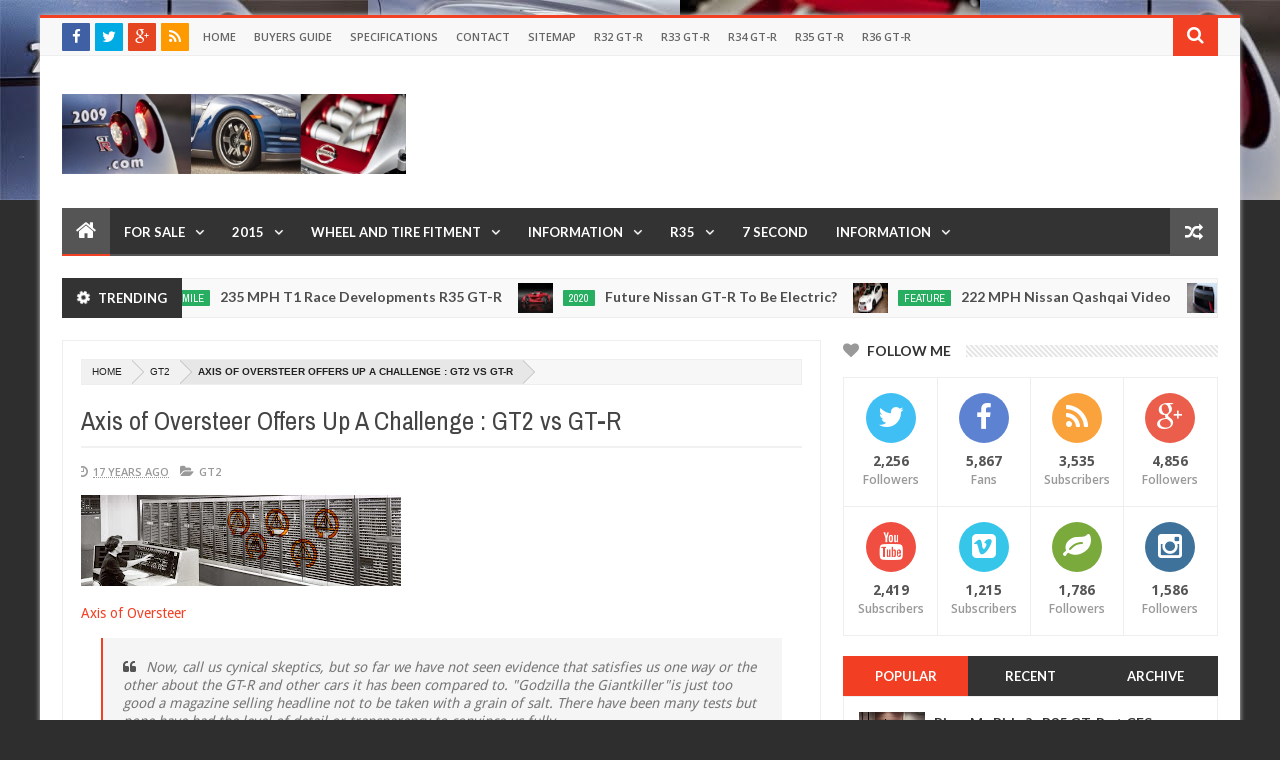

--- FILE ---
content_type: text/html; charset=utf-8
request_url: https://www.google.com/recaptcha/api2/aframe
body_size: 247
content:
<!DOCTYPE HTML><html><head><meta http-equiv="content-type" content="text/html; charset=UTF-8"></head><body><script nonce="tbxwnuck1tGn72GY6D8yjg">/** Anti-fraud and anti-abuse applications only. See google.com/recaptcha */ try{var clients={'sodar':'https://pagead2.googlesyndication.com/pagead/sodar?'};window.addEventListener("message",function(a){try{if(a.source===window.parent){var b=JSON.parse(a.data);var c=clients[b['id']];if(c){var d=document.createElement('img');d.src=c+b['params']+'&rc='+(localStorage.getItem("rc::a")?sessionStorage.getItem("rc::b"):"");window.document.body.appendChild(d);sessionStorage.setItem("rc::e",parseInt(sessionStorage.getItem("rc::e")||0)+1);localStorage.setItem("rc::h",'1763260239050');}}}catch(b){}});window.parent.postMessage("_grecaptcha_ready", "*");}catch(b){}</script></body></html>

--- FILE ---
content_type: text/javascript; charset=UTF-8
request_url: https://www.2009gtr.com/feeds/posts/summary/-/GT2?max-results=6&orderby=published&alt=json-in-script&callback=jQuery20307039277578258087_1763260231280&_=1763260231282
body_size: 6366
content:
// API callback
jQuery20307039277578258087_1763260231280({"version":"1.0","encoding":"UTF-8","feed":{"xmlns":"http://www.w3.org/2005/Atom","xmlns$openSearch":"http://a9.com/-/spec/opensearchrss/1.0/","xmlns$blogger":"http://schemas.google.com/blogger/2008","xmlns$georss":"http://www.georss.org/georss","xmlns$gd":"http://schemas.google.com/g/2005","xmlns$thr":"http://purl.org/syndication/thread/1.0","id":{"$t":"tag:blogger.com,1999:blog-658680187485302476"},"updated":{"$t":"2025-08-07T01:10:12.074-07:00"},"category":[{"term":"video"},{"term":"Feature"},{"term":"racing"},{"term":"R35"},{"term":"nurburgring"},{"term":"drag race"},{"term":"Nismo"},{"term":"1\/4 mile"},{"term":"UK"},{"term":"2012"},{"term":"Stillen"},{"term":"R32"},{"term":"AMS"},{"term":"2013"},{"term":"vr38dett"},{"term":"US sales"},{"term":"One Lap of America"},{"term":"Switzer"},{"term":"R34"},{"term":"Japan"},{"term":"GR6"},{"term":"Motor Trend"},{"term":"Cobb"},{"term":"Dyno"},{"term":"Australia"},{"term":"GT3"},{"term":"Brakes"},{"term":"R33"},{"term":"world challenge"},{"term":"2014"},{"term":"Europe"},{"term":"SpecV"},{"term":"USA"},{"term":"Ebay"},{"term":"Middle East"},{"term":"Time Attack"},{"term":"gtr manga"},{"term":"Black Edition"},{"term":"Greddy"},{"term":"Mines"},{"term":"GT1"},{"term":"Inside Line"},{"term":"2015"},{"term":"Buttonwillow"},{"term":"ZR1"},{"term":"Top Gear"},{"term":"Juke-R"},{"term":"SEMA"},{"term":"standing mile"},{"term":"HKS"},{"term":"SP Engineering"},{"term":"wheels"},{"term":"9 second"},{"term":"DBA"},{"term":"Toys"},{"term":"turbo"},{"term":"8 second"},{"term":"911"},{"term":"Road and Track"},{"term":"Top Speed"},{"term":"transmission"},{"term":"R36"},{"term":"gt channel"},{"term":"Edmunds"},{"term":"Porsche"},{"term":"weight"},{"term":"Best Motoring"},{"term":"EVO"},{"term":"Launch control"},{"term":"Track Edition"},{"term":"hakosuka"},{"term":"10 second"},{"term":"Infiniti"},{"term":"SSP"},{"term":"body kit"},{"term":"nissan"},{"term":"Exhaust"},{"term":"P800"},{"term":"IDRC"},{"term":"Lamborghini"},{"term":"Nissan Skyline"},{"term":"Super GT"},{"term":"Texas"},{"term":"Track Pack"},{"term":"crash"},{"term":"drifting"},{"term":"0-60"},{"term":"CCM"},{"term":"MotoIQ"},{"term":"R1K"},{"term":"Steve Millen"},{"term":"Suspension"},{"term":"TAS"},{"term":"Gran Turismo 5"},{"term":"Hennessey"},{"term":"Nissan GT-R"},{"term":"Super Taikyu"},{"term":"Vspec"},{"term":"2011"},{"term":"Auto car"},{"term":"Car and Driver"},{"term":"Dsport"},{"term":"GT2"},{"term":"Targa New Zealand"},{"term":"Tsukuba"},{"term":"370Z"},{"term":"Brembo"},{"term":"Canada"},{"term":"DSG"},{"term":"Dunlop Targa"},{"term":"Long Beach Grand Prix"},{"term":"OLOA13"},{"term":"Targa Tasmania"},{"term":"Z06"},{"term":"2010"},{"term":"60-130"},{"term":"7 second"},{"term":"AP Racing"},{"term":"Egoist"},{"term":"Fast and Furious"},{"term":"RB26"},{"term":"gt-r"},{"term":"highway race"},{"term":"nissan gtr"},{"term":"997"},{"term":"Dual clutch"},{"term":"E85"},{"term":"GT570"},{"term":"GTR colors"},{"term":"OLOA12"},{"term":"Power House Amuse"},{"term":"Veyron"},{"term":"24hour"},{"term":"ATTESA"},{"term":"Aero"},{"term":"ECU"},{"term":"Jotech"},{"term":"LA Autoshow"},{"term":"Paint Code"},{"term":"Show or Display"},{"term":"TX2K14"},{"term":"Targa Newfoundland"},{"term":"carbon fiber"},{"term":"tires"},{"term":"1\/2 mile"},{"term":"Autoweek"},{"term":"Axis"},{"term":"China"},{"term":"EPA"},{"term":"Formula Drift"},{"term":"GT300"},{"term":"Juke"},{"term":"LC3"},{"term":"LC4"},{"term":"Laguna seca"},{"term":"Nagtroc"},{"term":"Prices"},{"term":"Service Manual"},{"term":"Shift S3ctor"},{"term":"Skyline"},{"term":"VVIP"},{"term":"Willow Springs"},{"term":"hybrid"},{"term":"import tuner"},{"term":"intercooler"},{"term":"track"},{"term":"0-300"},{"term":"18 inch"},{"term":"2016"},{"term":"2017"},{"term":"ARB"},{"term":"Auto Express"},{"term":"Autoblog"},{"term":"Automobile"},{"term":"Bathurst"},{"term":"CRP"},{"term":"Cars and Coffee"},{"term":"Evolution"},{"term":"Full test"},{"term":"JDM"},{"term":"JRM"},{"term":"Mizuno"},{"term":"NASA"},{"term":"NSX"},{"term":"Nismo Festival"},{"term":"OLOA15"},{"term":"Option"},{"term":"Orange R35"},{"term":"Supaca"},{"term":"Turbo S"},{"term":"Usain Bolt"},{"term":"Viper"},{"term":"Zele"},{"term":"bbs"},{"term":"boost logic"},{"term":"2000 horsepower"},{"term":"Blitz"},{"term":"Clubsport"},{"term":"Consult III"},{"term":"Dealer requirements"},{"term":"Dodson"},{"term":"GTROC"},{"term":"Haltec"},{"term":"LM"},{"term":"LMP1"},{"term":"Modified"},{"term":"Spec M"},{"term":"Streets of Willow Springs"},{"term":"T2K12"},{"term":"Tokachi"},{"term":"VQ35"},{"term":"celebrity"},{"term":"gtr"},{"term":"radiator"},{"term":"seizure"},{"term":"2009"},{"term":"2018"},{"term":"21 inch wheels"},{"term":"25 year old"},{"term":"350z"},{"term":"991"},{"term":"Accessport"},{"term":"Alpha Omega"},{"term":"Assembly line video"},{"term":"BMW"},{"term":"Blue"},{"term":"Corvette"},{"term":"F430"},{"term":"Ferrari"},{"term":"Florida"},{"term":"GT-R interior"},{"term":"GT5"},{"term":"GT500"},{"term":"GTC"},{"term":"Gran Turismo 6"},{"term":"JUN"},{"term":"KPGC-10"},{"term":"KW"},{"term":"LeMans"},{"term":"Lexus LF-A"},{"term":"M-Workz"},{"term":"MCR"},{"term":"MFD"},{"term":"Motorex"},{"term":"PPG"},{"term":"Pure"},{"term":"R1K-X"},{"term":"R35 GT-R parts prices"},{"term":"S16"},{"term":"SoCal"},{"term":"Spec R"},{"term":"Supra"},{"term":"Suzuka"},{"term":"T1"},{"term":"TX2K13"},{"term":"Tochigi"},{"term":"Vivid Racing"},{"term":"Warranty"},{"term":"direct injection"},{"term":"power enterprise"},{"term":"specifications"},{"term":"sunline"},{"term":"texas mile"},{"term":"0-100-0"},{"term":"2020"},{"term":"2104"},{"term":"AIT"},{"term":"ARC"},{"term":"Alpha 20"},{"term":"Audi"},{"term":"Award"},{"term":"British GT"},{"term":"Brunei"},{"term":"Buddy Club"},{"term":"Bulletproof"},{"term":"Buyers Guide"},{"term":"C-West"},{"term":"Chevrolet Corvette"},{"term":"Chevrolet Corvette C6 ZR1"},{"term":"Club Track"},{"term":"Cosworth"},{"term":"D1"},{"term":"Dacia"},{"term":"E1K"},{"term":"ETS"},{"term":"Ebbro"},{"term":"Eneki"},{"term":"Fifth Gear"},{"term":"First drive"},{"term":"Fuel"},{"term":"GT600"},{"term":"GT800"},{"term":"Garage Saurus"},{"term":"HKS Kansai"},{"term":"Happy New Year"},{"term":"Hot Version"},{"term":"Insurance"},{"term":"JCCS"},{"term":"KGC10"},{"term":"Kaizo"},{"term":"LC5"},{"term":"McLaren"},{"term":"Mercedes"},{"term":"Mustang"},{"term":"N Attack"},{"term":"National Geographic"},{"term":"New York Times"},{"term":"New Zealand"},{"term":"Nissan zama car collection"},{"term":"Nitrous"},{"term":"Oil"},{"term":"PDK"},{"term":"Password JDM"},{"term":"Pikes Peak"},{"term":"Pistonheads"},{"term":"Qashqai"},{"term":"RB30"},{"term":"SEMA 2012"},{"term":"SSP  dyno"},{"term":"STI"},{"term":"SVM"},{"term":"Singapore"},{"term":"Sport Auto"},{"term":"Sport Compact Car"},{"term":"Stolen"},{"term":"TB48"},{"term":"TPMS"},{"term":"TX2K12"},{"term":"Tamiya"},{"term":"Top Secret"},{"term":"Toyota"},{"term":"UGR"},{"term":"UK sales"},{"term":"Williams"},{"term":"Z-Car Garage"},{"term":"Z-Tune"},{"term":"auto art"},{"term":"broken"},{"term":"clothing"},{"term":"electric"},{"term":"four door"},{"term":"goodwood"},{"term":"iPhone"},{"term":"movie"},{"term":"photoshop"},{"term":"police car"},{"term":"rear view camera"},{"term":"seibon"},{"term":"stagea"},{"term":"1320"},{"term":"19 inch"},{"term":"22 inch wheels"},{"term":"24 Hours of Dubai"},{"term":"4 door"},{"term":"4.4"},{"term":"400R"},{"term":"45th anniversary"},{"term":"500 km\/hr"},{"term":"6 second"},{"term":"7"},{"term":"800 horsepower"},{"term":"918"},{"term":"93 octane"},{"term":"996"},{"term":"AAM"},{"term":"Acura"},{"term":"Auto Select"},{"term":"Autobytel"},{"term":"Autostream"},{"term":"BOTI"},{"term":"Bandai"},{"term":"Best Car"},{"term":"Bonneville"},{"term":"C63"},{"term":"CNBC"},{"term":"CRFP"},{"term":"Camaro"},{"term":"Daishin"},{"term":"Darkside Motoring"},{"term":"Drift Tuners"},{"term":"Drivers Republic"},{"term":"DuPont"},{"term":"Dub"},{"term":"Ducatti"},{"term":"Dunlop"},{"term":"E900"},{"term":"EBA"},{"term":"Eau Rouge"},{"term":"Ecutek"},{"term":"Endless"},{"term":"Everyday Driver"},{"term":"F1"},{"term":"FIA"},{"term":"Falken"},{"term":"Fast Car Magazine"},{"term":"Flicker"},{"term":"Ford GT"},{"term":"GMG"},{"term":"GR7"},{"term":"GTR Heritage"},{"term":"GTR2009.com"},{"term":"Gentleman Edition"},{"term":"Group A"},{"term":"Gumball 3000"},{"term":"HPDE"},{"term":"HRE"},{"term":"Hicas"},{"term":"Hooning"},{"term":"Hoses"},{"term":"Irwindale"},{"term":"Jalopnik"},{"term":"Justdriven.com"},{"term":"Key"},{"term":"MPG"},{"term":"Mascot"},{"term":"Model year changes"},{"term":"Mojave Mile"},{"term":"Monza"},{"term":"Motec"},{"term":"Motorweek"},{"term":"Mspeed"},{"term":"N package"},{"term":"NHRA"},{"term":"NOPI"},{"term":"NOS"},{"term":"NRG"},{"term":"Nissan LEAF"},{"term":"Nissan car collection"},{"term":"Nissan360"},{"term":"Nitto"},{"term":"OGT"},{"term":"OGT!"},{"term":"Ohlins"},{"term":"P600"},{"term":"Penske"},{"term":"Perrin"},{"term":"Playboy"},{"term":"Q50"},{"term":"R8"},{"term":"ROC"},{"term":"Rally Tasmania"},{"term":"Rays"},{"term":"Red"},{"term":"Renault"},{"term":"Road Atlanta"},{"term":"Robb Report"},{"term":"SEMA2012"},{"term":"SUV"},{"term":"Samurai Speed"},{"term":"Sandy"},{"term":"Sebring"},{"term":"Series II"},{"term":"Silvia"},{"term":"Source Interlink"},{"term":"South Africa"},{"term":"Spike"},{"term":"SpoCom"},{"term":"Springs"},{"term":"Stage 1"},{"term":"Super Lap"},{"term":"Super Lap Battle"},{"term":"Sweden"},{"term":"TE37"},{"term":"Tamura"},{"term":"Tomei"},{"term":"Top"},{"term":"Tuned"},{"term":"Turbo Magazine"},{"term":"USS"},{"term":"Urbanracer"},{"term":"VIN"},{"term":"VIR"},{"term":"WRX"},{"term":"WSJ"},{"term":"Wallace Spearmon"},{"term":"Wii"},{"term":"XS"},{"term":"Z\/28"},{"term":"Zeromass"},{"term":"ae"},{"term":"alcoa"},{"term":"alignment"},{"term":"aluminum"},{"term":"auction"},{"term":"autocar"},{"term":"axle"},{"term":"battery"},{"term":"billet"},{"term":"book"},{"term":"brochure"},{"term":"calendar"},{"term":"convertible"},{"term":"differential"},{"term":"doors"},{"term":"global warming"},{"term":"hellcat"},{"term":"korea"},{"term":"nna"},{"term":"pads"},{"term":"photoshops"},{"term":"porn"},{"term":"recall"},{"term":"rods"},{"term":"roll racing"},{"term":"safety"},{"term":"spark plug"},{"term":"speedhunters"},{"term":"superchargers"},{"term":"titan"},{"term":"tx2k15"}],"title":{"type":"text","$t":"2009gtr.com"},"subtitle":{"type":"html","$t":""},"link":[{"rel":"http://schemas.google.com/g/2005#feed","type":"application/atom+xml","href":"https:\/\/www.2009gtr.com\/feeds\/posts\/summary"},{"rel":"self","type":"application/atom+xml","href":"https:\/\/www.blogger.com\/feeds\/658680187485302476\/posts\/summary\/-\/GT2?alt=json-in-script\u0026max-results=6\u0026orderby=published"},{"rel":"alternate","type":"text/html","href":"https:\/\/www.2009gtr.com\/search\/label\/GT2"},{"rel":"hub","href":"http://pubsubhubbub.appspot.com/"},{"rel":"next","type":"application/atom+xml","href":"https:\/\/www.blogger.com\/feeds\/658680187485302476\/posts\/summary\/-\/GT2\/-\/GT2?alt=json-in-script\u0026start-index=7\u0026max-results=6\u0026orderby=published"}],"author":[{"name":{"$t":"Sean Morris"},"uri":{"$t":"http:\/\/www.blogger.com\/profile\/01764446879030639598"},"email":{"$t":"noreply@blogger.com"},"gd$image":{"rel":"http://schemas.google.com/g/2005#thumbnail","width":"32","height":"32","src":"\/\/blogger.googleusercontent.com\/img\/b\/R29vZ2xl\/AVvXsEg-EOsS8o9m1krWku6P4tis1yZJpvLzB6H1EzIjzDbhgDQSOnpntvdRImtt9QROS2MiFJ5_5ZhHMznSAHuJa-myxKuaTYN3-DIKM2Yq6mJLX1rsM4M5DR8VWHjU9vC_uA\/s220\/R%27s+Day-Turn+9-AC4_4621_Oct0618_CaliPhoto.jpg"}}],"generator":{"version":"7.00","uri":"http://www.blogger.com","$t":"Blogger"},"openSearch$totalResults":{"$t":"11"},"openSearch$startIndex":{"$t":"1"},"openSearch$itemsPerPage":{"$t":"6"},"entry":[{"id":{"$t":"tag:blogger.com,1999:blog-658680187485302476.post-4366078007186452799"},"published":{"$t":"2012-08-22T16:59:00.001-07:00"},"updated":{"$t":"2012-08-22T16:59:28.674-07:00"},"category":[{"scheme":"http://www.blogger.com/atom/ns#","term":"Feature"},{"scheme":"http://www.blogger.com/atom/ns#","term":"GT2"},{"scheme":"http://www.blogger.com/atom/ns#","term":"Juke-R"},{"scheme":"http://www.blogger.com/atom/ns#","term":"video"}],"title":{"type":"text","$t":"Nissan Juke-R vs. Porsche 911 GT2 RS - CAR and DRIVER"},"summary":{"type":"text","$t":"\n\nNissan Juke R\n\n\n\nIn this unlikely\u0026nbsp;comparison, Car and Driver Magazine pits the very limited edition Nissan Juke-R vs the Porsche GT2 RS. \u0026nbsp;All wheel drive vs rear wheel drive. \u0026nbsp;V6 twin turbo vs flat 6 twin turbo. \u0026nbsp;Watch the video below to get the full scoop.\n\n\n\nSubscribe!\u0026nbsp;http:\/\/bit.ly\/M7fxsI\n\nDo you want to speak with Jethro Bovingdon, or Mark Bramley, the "},"link":[{"rel":"replies","type":"application/atom+xml","href":"https:\/\/www.2009gtr.com\/feeds\/4366078007186452799\/comments\/default","title":"Post Comments"},{"rel":"replies","type":"text/html","href":"https:\/\/www.blogger.com\/comment\/fullpage\/post\/658680187485302476\/4366078007186452799","title":"0 Comments"},{"rel":"edit","type":"application/atom+xml","href":"https:\/\/www.blogger.com\/feeds\/658680187485302476\/posts\/default\/4366078007186452799"},{"rel":"self","type":"application/atom+xml","href":"https:\/\/www.blogger.com\/feeds\/658680187485302476\/posts\/default\/4366078007186452799"},{"rel":"alternate","type":"text/html","href":"https:\/\/www.2009gtr.com\/2012\/08\/nissan-juke-r-vs-porsche-911-gt2-rs-car.html","title":"Nissan Juke-R vs. Porsche 911 GT2 RS - CAR and DRIVER"}],"author":[{"name":{"$t":"Sean Morris"},"uri":{"$t":"http:\/\/www.blogger.com\/profile\/01764446879030639598"},"email":{"$t":"noreply@blogger.com"},"gd$image":{"rel":"http://schemas.google.com/g/2005#thumbnail","width":"32","height":"32","src":"\/\/blogger.googleusercontent.com\/img\/b\/R29vZ2xl\/AVvXsEg-EOsS8o9m1krWku6P4tis1yZJpvLzB6H1EzIjzDbhgDQSOnpntvdRImtt9QROS2MiFJ5_5ZhHMznSAHuJa-myxKuaTYN3-DIKM2Yq6mJLX1rsM4M5DR8VWHjU9vC_uA\/s220\/R%27s+Day-Turn+9-AC4_4621_Oct0618_CaliPhoto.jpg"}}],"media$thumbnail":{"xmlns$media":"http://search.yahoo.com/mrss/","url":"https:\/\/blogger.googleusercontent.com\/img\/b\/R29vZ2xl\/AVvXsEigOPxfsb_ceVm23uixecbB4zNg6fM40o_EFfunzKxU4VMMC2eQNxtuMHCCZQqkLjTdwTcn3PhLOWsj1a3JdKIAUfcQsEaAi2RtI0OE2r9ygIbM5AJ9yCBl0au3MHoBoMfyIXFUomDUCAg\/s72-c\/Juke-R+-+CD.JPG","height":"72","width":"72"},"thr$total":{"$t":"0"}},{"id":{"$t":"tag:blogger.com,1999:blog-658680187485302476.post-7405572626363961935"},"published":{"$t":"2012-04-05T11:31:00.002-07:00"},"updated":{"$t":"2012-04-05T20:49:41.786-07:00"},"category":[{"scheme":"http://www.blogger.com/atom/ns#","term":"Feature"},{"scheme":"http://www.blogger.com/atom/ns#","term":"GT2"},{"scheme":"http://www.blogger.com/atom/ns#","term":"Lamborghini"},{"scheme":"http://www.blogger.com/atom/ns#","term":"video"}],"title":{"type":"text","$t":"Lamborghini Superleggera vs. R35 GT-R vs. Porsche GT2"},"summary":{"type":"text","$t":"\n\n\n\nLamborghini vs Nissan vs Porsche. \n\nSkyliner, my favorite video finder from NAGTROC, posted up this link to a Japanese video comparing the Nissan GT-R vs Lamborghini Gallardo LP570 Superleggera vs Porsche GT2 on Twin Ring Motegi. The GT-R starts from the back, normally meaning its the quickest car on track.\u0026nbsp; How does it end up?\u0026nbsp; Click though for the video.\n\n\n\n\n"},"link":[{"rel":"replies","type":"application/atom+xml","href":"https:\/\/www.2009gtr.com\/feeds\/7405572626363961935\/comments\/default","title":"Post Comments"},{"rel":"replies","type":"text/html","href":"https:\/\/www.blogger.com\/comment\/fullpage\/post\/658680187485302476\/7405572626363961935","title":"0 Comments"},{"rel":"edit","type":"application/atom+xml","href":"https:\/\/www.blogger.com\/feeds\/658680187485302476\/posts\/default\/7405572626363961935"},{"rel":"self","type":"application/atom+xml","href":"https:\/\/www.blogger.com\/feeds\/658680187485302476\/posts\/default\/7405572626363961935"},{"rel":"alternate","type":"text/html","href":"https:\/\/www.2009gtr.com\/2012\/04\/lamborhini-superleggera-vs-r35-gt-r-vs.html","title":"Lamborghini Superleggera vs. R35 GT-R vs. Porsche GT2"}],"author":[{"name":{"$t":"Sean Morris"},"uri":{"$t":"http:\/\/www.blogger.com\/profile\/01764446879030639598"},"email":{"$t":"noreply@blogger.com"},"gd$image":{"rel":"http://schemas.google.com/g/2005#thumbnail","width":"32","height":"32","src":"\/\/blogger.googleusercontent.com\/img\/b\/R29vZ2xl\/AVvXsEg-EOsS8o9m1krWku6P4tis1yZJpvLzB6H1EzIjzDbhgDQSOnpntvdRImtt9QROS2MiFJ5_5ZhHMznSAHuJa-myxKuaTYN3-DIKM2Yq6mJLX1rsM4M5DR8VWHjU9vC_uA\/s220\/R%27s+Day-Turn+9-AC4_4621_Oct0618_CaliPhoto.jpg"}}],"media$thumbnail":{"xmlns$media":"http://search.yahoo.com/mrss/","url":"https:\/\/blogger.googleusercontent.com\/img\/b\/R29vZ2xl\/AVvXsEhHWxJG_0YPgd6XA2pXSV1ZjlNZBowUT32ja4O88oufT8hCRBpiD11w0TU_NAcFV6LcIf8liR82APdr7LqnH-UZki-HOupBEm6I1GFl5hQhM29r3LzKv9HXefmBhN4qjd883GZGcJffYOw\/s72-c\/GTR+vs+Superleggera+vs+GT2.JPG","height":"72","width":"72"},"thr$total":{"$t":"0"}},{"id":{"$t":"tag:blogger.com,1999:blog-658680187485302476.post-721419061194834461"},"published":{"$t":"2010-10-19T11:13:00.000-07:00"},"updated":{"$t":"2010-11-05T08:58:52.979-07:00"},"category":[{"scheme":"http://www.blogger.com/atom/ns#","term":"GT2"},{"scheme":"http://www.blogger.com/atom/ns#","term":"Motor Trend"},{"scheme":"http://www.blogger.com/atom/ns#","term":"nurburgring"}],"title":{"type":"text","$t":"Motor Trend Magazine Speaks to Mizuno on the GT-R's Present and Future"},"summary":{"type":"text","$t":"Motor Trend Magazine had a chance to sit down with Katsutoshi Mizuno, chief engineer of the R35 GT-R, and talk with him about the current and future Nissan GT-R.\u0026nbsp; The DBA-R35 has just been introduced to Japan and UK in the last few days.\u0026nbsp; The DBA is a \"minor\" change to the Nissan GT-R.\u0026nbsp; Power is up to 530 hp, wheels, brakes, cooling, interior all get changes and refinements.\n\n"},"link":[{"rel":"replies","type":"application/atom+xml","href":"https:\/\/www.2009gtr.com\/feeds\/721419061194834461\/comments\/default","title":"Post Comments"},{"rel":"replies","type":"text/html","href":"https:\/\/www.blogger.com\/comment\/fullpage\/post\/658680187485302476\/721419061194834461","title":"0 Comments"},{"rel":"edit","type":"application/atom+xml","href":"https:\/\/www.blogger.com\/feeds\/658680187485302476\/posts\/default\/721419061194834461"},{"rel":"self","type":"application/atom+xml","href":"https:\/\/www.blogger.com\/feeds\/658680187485302476\/posts\/default\/721419061194834461"},{"rel":"alternate","type":"text/html","href":"https:\/\/www.2009gtr.com\/2010\/10\/motor-trend-magazine-speaks-to-mizuno.html","title":"Motor Trend Magazine Speaks to Mizuno on the GT-R's Present and Future"}],"author":[{"name":{"$t":"Sean Morris"},"uri":{"$t":"http:\/\/www.blogger.com\/profile\/01764446879030639598"},"email":{"$t":"noreply@blogger.com"},"gd$image":{"rel":"http://schemas.google.com/g/2005#thumbnail","width":"32","height":"32","src":"\/\/blogger.googleusercontent.com\/img\/b\/R29vZ2xl\/AVvXsEg-EOsS8o9m1krWku6P4tis1yZJpvLzB6H1EzIjzDbhgDQSOnpntvdRImtt9QROS2MiFJ5_5ZhHMznSAHuJa-myxKuaTYN3-DIKM2Yq6mJLX1rsM4M5DR8VWHjU9vC_uA\/s220\/R%27s+Day-Turn+9-AC4_4621_Oct0618_CaliPhoto.jpg"}}],"thr$total":{"$t":"0"}},{"id":{"$t":"tag:blogger.com,1999:blog-658680187485302476.post-6360362423105584436"},"published":{"$t":"2010-08-18T16:25:00.000-07:00"},"updated":{"$t":"2010-08-18T16:25:40.282-07:00"},"category":[{"scheme":"http://www.blogger.com/atom/ns#","term":"997"},{"scheme":"http://www.blogger.com/atom/ns#","term":"E85"},{"scheme":"http://www.blogger.com/atom/ns#","term":"GT2"},{"scheme":"http://www.blogger.com/atom/ns#","term":"Switzer"},{"scheme":"http://www.blogger.com/atom/ns#","term":"video"}],"title":{"type":"text","$t":"Switzer – 997 GT2 R911S vs E900 GT-R"},"summary":{"type":"text","$t":"Take one 900 hp GT2 Porsche, Take one 900 hp R35 GT-R.\u0026nbsp; Mix together, and this is what you get. A couple videos are below. \u0026nbsp; \n\nSwitzer – 997 GT2 R911S vs E900 GT-R = Battle of the ultimate bolt ons\n\nSince  we had a little spare time in Mexico, we decided to do our own  comparison to see which car could claim the title of “King of Bolt ons”.   We lined up our 997 GT2 R911S vs our E900 "},"link":[{"rel":"replies","type":"application/atom+xml","href":"https:\/\/www.2009gtr.com\/feeds\/6360362423105584436\/comments\/default","title":"Post Comments"},{"rel":"replies","type":"text/html","href":"https:\/\/www.blogger.com\/comment\/fullpage\/post\/658680187485302476\/6360362423105584436","title":"0 Comments"},{"rel":"edit","type":"application/atom+xml","href":"https:\/\/www.blogger.com\/feeds\/658680187485302476\/posts\/default\/6360362423105584436"},{"rel":"self","type":"application/atom+xml","href":"https:\/\/www.blogger.com\/feeds\/658680187485302476\/posts\/default\/6360362423105584436"},{"rel":"alternate","type":"text/html","href":"https:\/\/www.2009gtr.com\/2010\/08\/switzer-997-gt2-r911s-vs-e900-gt-r.html","title":"Switzer – 997 GT2 R911S vs E900 GT-R"}],"author":[{"name":{"$t":"Sean Morris"},"uri":{"$t":"http:\/\/www.blogger.com\/profile\/01764446879030639598"},"email":{"$t":"noreply@blogger.com"},"gd$image":{"rel":"http://schemas.google.com/g/2005#thumbnail","width":"32","height":"32","src":"\/\/blogger.googleusercontent.com\/img\/b\/R29vZ2xl\/AVvXsEg-EOsS8o9m1krWku6P4tis1yZJpvLzB6H1EzIjzDbhgDQSOnpntvdRImtt9QROS2MiFJ5_5ZhHMznSAHuJa-myxKuaTYN3-DIKM2Yq6mJLX1rsM4M5DR8VWHjU9vC_uA\/s220\/R%27s+Day-Turn+9-AC4_4621_Oct0618_CaliPhoto.jpg"}}],"thr$total":{"$t":"0"}},{"id":{"$t":"tag:blogger.com,1999:blog-658680187485302476.post-6792084881546517759"},"published":{"$t":"2010-05-06T11:14:00.001-07:00"},"updated":{"$t":"2010-11-05T08:58:53.747-07:00"},"category":[{"scheme":"http://www.blogger.com/atom/ns#","term":"GT2"},{"scheme":"http://www.blogger.com/atom/ns#","term":"Motor Trend"},{"scheme":"http://www.blogger.com/atom/ns#","term":"One Lap of America"},{"scheme":"http://www.blogger.com/atom/ns#","term":"racing"}],"title":{"type":"text","$t":"One Lap of America : Mid Ohio Results"},"summary":{"type":"text","$t":" Another day, another track.\u0026#160; Yesterday the One Lappers were at Mid-Ohio.\u0026#160; Mid-Ohio is many peoples favorite tracks, but I personally hate it, as it tried to kill me twice.\u0026#160; Well, maybe not kill, but it poured rain in 2006, when we were there with World Challenge and the R34. The mud was about 6 inches deep in our pit, which lead to lots of other issues.\u0026#160; In 2008, I went to "},"link":[{"rel":"replies","type":"application/atom+xml","href":"https:\/\/www.2009gtr.com\/feeds\/6792084881546517759\/comments\/default","title":"Post Comments"},{"rel":"replies","type":"text/html","href":"https:\/\/www.blogger.com\/comment\/fullpage\/post\/658680187485302476\/6792084881546517759","title":"0 Comments"},{"rel":"edit","type":"application/atom+xml","href":"https:\/\/www.blogger.com\/feeds\/658680187485302476\/posts\/default\/6792084881546517759"},{"rel":"self","type":"application/atom+xml","href":"https:\/\/www.blogger.com\/feeds\/658680187485302476\/posts\/default\/6792084881546517759"},{"rel":"alternate","type":"text/html","href":"https:\/\/www.2009gtr.com\/2010\/05\/one-lap-of-america-mid-ohio-results.html","title":"One Lap of America : Mid Ohio Results"}],"author":[{"name":{"$t":"Sean Morris"},"uri":{"$t":"http:\/\/www.blogger.com\/profile\/01764446879030639598"},"email":{"$t":"noreply@blogger.com"},"gd$image":{"rel":"http://schemas.google.com/g/2005#thumbnail","width":"32","height":"32","src":"\/\/blogger.googleusercontent.com\/img\/b\/R29vZ2xl\/AVvXsEg-EOsS8o9m1krWku6P4tis1yZJpvLzB6H1EzIjzDbhgDQSOnpntvdRImtt9QROS2MiFJ5_5ZhHMznSAHuJa-myxKuaTYN3-DIKM2Yq6mJLX1rsM4M5DR8VWHjU9vC_uA\/s220\/R%27s+Day-Turn+9-AC4_4621_Oct0618_CaliPhoto.jpg"}}],"media$thumbnail":{"xmlns$media":"http://search.yahoo.com/mrss/","url":"https:\/\/blogger.googleusercontent.com\/img\/b\/R29vZ2xl\/AVvXsEi13a6vrWyW6ibj6VPDmnJ6C3QHV0KjtMsvlV-IDz-AjVSqNcVpGDgVH0xDojaMYgUIsVxfQpmUrWBpnGnnOehPLUw4LXrt1MK3j6059THIBTDlSuzgP01b0-Rx83IHZ1pjZS7EUgePFmc\/s72-c?imgmax=800","height":"72","width":"72"},"thr$total":{"$t":"0"}},{"id":{"$t":"tag:blogger.com,1999:blog-658680187485302476.post-1764211709916979639"},"published":{"$t":"2010-05-04T17:40:00.001-07:00"},"updated":{"$t":"2010-11-05T08:58:53.779-07:00"},"category":[{"scheme":"http://www.blogger.com/atom/ns#","term":"GT2"},{"scheme":"http://www.blogger.com/atom/ns#","term":"One Lap of America"},{"scheme":"http://www.blogger.com/atom/ns#","term":"racing"}],"title":{"type":"text","$t":"Nissan GT-R’s at One Lap of America"},"summary":{"type":"text","$t":" \n \nThis year there are two Nissan GT-R’s competing in the One Lap of America.\u0026nbsp; Last year the Continental sponsored Cannonball GT-R won overall\u0026nbsp; . This year Catesby Jones decided to pick up a 2010 GT-R to run in the event, with Forged Performance preparing the car for the event.\u0026nbsp; Follow the Catesby Jones GT-R here. Follow the Cannonball GT-R here. \nThe Tire Rack One Lap of America "},"link":[{"rel":"replies","type":"application/atom+xml","href":"https:\/\/www.2009gtr.com\/feeds\/1764211709916979639\/comments\/default","title":"Post Comments"},{"rel":"replies","type":"text/html","href":"https:\/\/www.blogger.com\/comment\/fullpage\/post\/658680187485302476\/1764211709916979639","title":"0 Comments"},{"rel":"edit","type":"application/atom+xml","href":"https:\/\/www.blogger.com\/feeds\/658680187485302476\/posts\/default\/1764211709916979639"},{"rel":"self","type":"application/atom+xml","href":"https:\/\/www.blogger.com\/feeds\/658680187485302476\/posts\/default\/1764211709916979639"},{"rel":"alternate","type":"text/html","href":"https:\/\/www.2009gtr.com\/2010\/05\/nissan-gt-rs-at-one-lap-of-america.html","title":"Nissan GT-R’s at One Lap of America"}],"author":[{"name":{"$t":"Sean Morris"},"uri":{"$t":"http:\/\/www.blogger.com\/profile\/01764446879030639598"},"email":{"$t":"noreply@blogger.com"},"gd$image":{"rel":"http://schemas.google.com/g/2005#thumbnail","width":"32","height":"32","src":"\/\/blogger.googleusercontent.com\/img\/b\/R29vZ2xl\/AVvXsEg-EOsS8o9m1krWku6P4tis1yZJpvLzB6H1EzIjzDbhgDQSOnpntvdRImtt9QROS2MiFJ5_5ZhHMznSAHuJa-myxKuaTYN3-DIKM2Yq6mJLX1rsM4M5DR8VWHjU9vC_uA\/s220\/R%27s+Day-Turn+9-AC4_4621_Oct0618_CaliPhoto.jpg"}}],"media$thumbnail":{"xmlns$media":"http://search.yahoo.com/mrss/","url":"https:\/\/blogger.googleusercontent.com\/img\/b\/R29vZ2xl\/AVvXsEhFIUVQjhIZnM4Ai1yCNfuTKNkhwQ2qXWl3n65c_QxgwXGXHy9TFS-FFhAVeuK2Hpo2TEfYk1LH1zE34ry4yeU-DQOPlbLZ6MlqN4Flbkvzn-i7shac6PyKr-nrb8rBiVaZSOqPFAso0QA\/s72-c?imgmax=800","height":"72","width":"72"},"thr$total":{"$t":"0"}}]}});

--- FILE ---
content_type: text/javascript; charset=UTF-8
request_url: https://www.2009gtr.com/feeds/posts/summary/-/Feature?max-results=10&orderby=published&alt=json-in-script&callback=jQuery20307039277578258087_1763260231280&_=1763260231281
body_size: 8414
content:
// API callback
jQuery20307039277578258087_1763260231280({"version":"1.0","encoding":"UTF-8","feed":{"xmlns":"http://www.w3.org/2005/Atom","xmlns$openSearch":"http://a9.com/-/spec/opensearchrss/1.0/","xmlns$blogger":"http://schemas.google.com/blogger/2008","xmlns$georss":"http://www.georss.org/georss","xmlns$gd":"http://schemas.google.com/g/2005","xmlns$thr":"http://purl.org/syndication/thread/1.0","id":{"$t":"tag:blogger.com,1999:blog-658680187485302476"},"updated":{"$t":"2025-08-07T01:10:12.074-07:00"},"category":[{"term":"video"},{"term":"Feature"},{"term":"racing"},{"term":"R35"},{"term":"nurburgring"},{"term":"drag race"},{"term":"Nismo"},{"term":"1\/4 mile"},{"term":"UK"},{"term":"2012"},{"term":"Stillen"},{"term":"R32"},{"term":"AMS"},{"term":"2013"},{"term":"vr38dett"},{"term":"US sales"},{"term":"One Lap of America"},{"term":"Switzer"},{"term":"R34"},{"term":"Japan"},{"term":"GR6"},{"term":"Motor Trend"},{"term":"Cobb"},{"term":"Dyno"},{"term":"Australia"},{"term":"GT3"},{"term":"Brakes"},{"term":"R33"},{"term":"world challenge"},{"term":"2014"},{"term":"Europe"},{"term":"SpecV"},{"term":"USA"},{"term":"Ebay"},{"term":"Middle East"},{"term":"Time Attack"},{"term":"gtr manga"},{"term":"Black Edition"},{"term":"Greddy"},{"term":"Mines"},{"term":"GT1"},{"term":"Inside Line"},{"term":"2015"},{"term":"Buttonwillow"},{"term":"ZR1"},{"term":"Top Gear"},{"term":"Juke-R"},{"term":"SEMA"},{"term":"standing mile"},{"term":"HKS"},{"term":"SP Engineering"},{"term":"wheels"},{"term":"9 second"},{"term":"DBA"},{"term":"Toys"},{"term":"turbo"},{"term":"8 second"},{"term":"911"},{"term":"Road and Track"},{"term":"Top Speed"},{"term":"transmission"},{"term":"R36"},{"term":"gt channel"},{"term":"Edmunds"},{"term":"Porsche"},{"term":"weight"},{"term":"Best Motoring"},{"term":"EVO"},{"term":"Launch control"},{"term":"Track Edition"},{"term":"hakosuka"},{"term":"10 second"},{"term":"Infiniti"},{"term":"SSP"},{"term":"body kit"},{"term":"nissan"},{"term":"Exhaust"},{"term":"P800"},{"term":"IDRC"},{"term":"Lamborghini"},{"term":"Nissan Skyline"},{"term":"Super GT"},{"term":"Texas"},{"term":"Track Pack"},{"term":"crash"},{"term":"drifting"},{"term":"0-60"},{"term":"CCM"},{"term":"MotoIQ"},{"term":"R1K"},{"term":"Steve Millen"},{"term":"Suspension"},{"term":"TAS"},{"term":"Gran Turismo 5"},{"term":"Hennessey"},{"term":"Nissan GT-R"},{"term":"Super Taikyu"},{"term":"Vspec"},{"term":"2011"},{"term":"Auto car"},{"term":"Car and Driver"},{"term":"Dsport"},{"term":"GT2"},{"term":"Targa New Zealand"},{"term":"Tsukuba"},{"term":"370Z"},{"term":"Brembo"},{"term":"Canada"},{"term":"DSG"},{"term":"Dunlop Targa"},{"term":"Long Beach Grand Prix"},{"term":"OLOA13"},{"term":"Targa Tasmania"},{"term":"Z06"},{"term":"2010"},{"term":"60-130"},{"term":"7 second"},{"term":"AP Racing"},{"term":"Egoist"},{"term":"Fast and Furious"},{"term":"RB26"},{"term":"gt-r"},{"term":"highway race"},{"term":"nissan gtr"},{"term":"997"},{"term":"Dual clutch"},{"term":"E85"},{"term":"GT570"},{"term":"GTR colors"},{"term":"OLOA12"},{"term":"Power House Amuse"},{"term":"Veyron"},{"term":"24hour"},{"term":"ATTESA"},{"term":"Aero"},{"term":"ECU"},{"term":"Jotech"},{"term":"LA Autoshow"},{"term":"Paint Code"},{"term":"Show or Display"},{"term":"TX2K14"},{"term":"Targa Newfoundland"},{"term":"carbon fiber"},{"term":"tires"},{"term":"1\/2 mile"},{"term":"Autoweek"},{"term":"Axis"},{"term":"China"},{"term":"EPA"},{"term":"Formula Drift"},{"term":"GT300"},{"term":"Juke"},{"term":"LC3"},{"term":"LC4"},{"term":"Laguna seca"},{"term":"Nagtroc"},{"term":"Prices"},{"term":"Service Manual"},{"term":"Shift S3ctor"},{"term":"Skyline"},{"term":"VVIP"},{"term":"Willow Springs"},{"term":"hybrid"},{"term":"import tuner"},{"term":"intercooler"},{"term":"track"},{"term":"0-300"},{"term":"18 inch"},{"term":"2016"},{"term":"2017"},{"term":"ARB"},{"term":"Auto Express"},{"term":"Autoblog"},{"term":"Automobile"},{"term":"Bathurst"},{"term":"CRP"},{"term":"Cars and Coffee"},{"term":"Evolution"},{"term":"Full test"},{"term":"JDM"},{"term":"JRM"},{"term":"Mizuno"},{"term":"NASA"},{"term":"NSX"},{"term":"Nismo Festival"},{"term":"OLOA15"},{"term":"Option"},{"term":"Orange R35"},{"term":"Supaca"},{"term":"Turbo S"},{"term":"Usain Bolt"},{"term":"Viper"},{"term":"Zele"},{"term":"bbs"},{"term":"boost logic"},{"term":"2000 horsepower"},{"term":"Blitz"},{"term":"Clubsport"},{"term":"Consult III"},{"term":"Dealer requirements"},{"term":"Dodson"},{"term":"GTROC"},{"term":"Haltec"},{"term":"LM"},{"term":"LMP1"},{"term":"Modified"},{"term":"Spec M"},{"term":"Streets of Willow Springs"},{"term":"T2K12"},{"term":"Tokachi"},{"term":"VQ35"},{"term":"celebrity"},{"term":"gtr"},{"term":"radiator"},{"term":"seizure"},{"term":"2009"},{"term":"2018"},{"term":"21 inch wheels"},{"term":"25 year old"},{"term":"350z"},{"term":"991"},{"term":"Accessport"},{"term":"Alpha Omega"},{"term":"Assembly line video"},{"term":"BMW"},{"term":"Blue"},{"term":"Corvette"},{"term":"F430"},{"term":"Ferrari"},{"term":"Florida"},{"term":"GT-R interior"},{"term":"GT5"},{"term":"GT500"},{"term":"GTC"},{"term":"Gran Turismo 6"},{"term":"JUN"},{"term":"KPGC-10"},{"term":"KW"},{"term":"LeMans"},{"term":"Lexus LF-A"},{"term":"M-Workz"},{"term":"MCR"},{"term":"MFD"},{"term":"Motorex"},{"term":"PPG"},{"term":"Pure"},{"term":"R1K-X"},{"term":"R35 GT-R parts prices"},{"term":"S16"},{"term":"SoCal"},{"term":"Spec R"},{"term":"Supra"},{"term":"Suzuka"},{"term":"T1"},{"term":"TX2K13"},{"term":"Tochigi"},{"term":"Vivid Racing"},{"term":"Warranty"},{"term":"direct injection"},{"term":"power enterprise"},{"term":"specifications"},{"term":"sunline"},{"term":"texas mile"},{"term":"0-100-0"},{"term":"2020"},{"term":"2104"},{"term":"AIT"},{"term":"ARC"},{"term":"Alpha 20"},{"term":"Audi"},{"term":"Award"},{"term":"British GT"},{"term":"Brunei"},{"term":"Buddy Club"},{"term":"Bulletproof"},{"term":"Buyers Guide"},{"term":"C-West"},{"term":"Chevrolet Corvette"},{"term":"Chevrolet Corvette C6 ZR1"},{"term":"Club Track"},{"term":"Cosworth"},{"term":"D1"},{"term":"Dacia"},{"term":"E1K"},{"term":"ETS"},{"term":"Ebbro"},{"term":"Eneki"},{"term":"Fifth Gear"},{"term":"First drive"},{"term":"Fuel"},{"term":"GT600"},{"term":"GT800"},{"term":"Garage Saurus"},{"term":"HKS Kansai"},{"term":"Happy New Year"},{"term":"Hot Version"},{"term":"Insurance"},{"term":"JCCS"},{"term":"KGC10"},{"term":"Kaizo"},{"term":"LC5"},{"term":"McLaren"},{"term":"Mercedes"},{"term":"Mustang"},{"term":"N Attack"},{"term":"National Geographic"},{"term":"New York Times"},{"term":"New Zealand"},{"term":"Nissan zama car collection"},{"term":"Nitrous"},{"term":"Oil"},{"term":"PDK"},{"term":"Password JDM"},{"term":"Pikes Peak"},{"term":"Pistonheads"},{"term":"Qashqai"},{"term":"RB30"},{"term":"SEMA 2012"},{"term":"SSP  dyno"},{"term":"STI"},{"term":"SVM"},{"term":"Singapore"},{"term":"Sport Auto"},{"term":"Sport Compact Car"},{"term":"Stolen"},{"term":"TB48"},{"term":"TPMS"},{"term":"TX2K12"},{"term":"Tamiya"},{"term":"Top Secret"},{"term":"Toyota"},{"term":"UGR"},{"term":"UK sales"},{"term":"Williams"},{"term":"Z-Car Garage"},{"term":"Z-Tune"},{"term":"auto art"},{"term":"broken"},{"term":"clothing"},{"term":"electric"},{"term":"four door"},{"term":"goodwood"},{"term":"iPhone"},{"term":"movie"},{"term":"photoshop"},{"term":"police car"},{"term":"rear view camera"},{"term":"seibon"},{"term":"stagea"},{"term":"1320"},{"term":"19 inch"},{"term":"22 inch wheels"},{"term":"24 Hours of Dubai"},{"term":"4 door"},{"term":"4.4"},{"term":"400R"},{"term":"45th anniversary"},{"term":"500 km\/hr"},{"term":"6 second"},{"term":"7"},{"term":"800 horsepower"},{"term":"918"},{"term":"93 octane"},{"term":"996"},{"term":"AAM"},{"term":"Acura"},{"term":"Auto Select"},{"term":"Autobytel"},{"term":"Autostream"},{"term":"BOTI"},{"term":"Bandai"},{"term":"Best Car"},{"term":"Bonneville"},{"term":"C63"},{"term":"CNBC"},{"term":"CRFP"},{"term":"Camaro"},{"term":"Daishin"},{"term":"Darkside Motoring"},{"term":"Drift Tuners"},{"term":"Drivers Republic"},{"term":"DuPont"},{"term":"Dub"},{"term":"Ducatti"},{"term":"Dunlop"},{"term":"E900"},{"term":"EBA"},{"term":"Eau Rouge"},{"term":"Ecutek"},{"term":"Endless"},{"term":"Everyday Driver"},{"term":"F1"},{"term":"FIA"},{"term":"Falken"},{"term":"Fast Car Magazine"},{"term":"Flicker"},{"term":"Ford GT"},{"term":"GMG"},{"term":"GR7"},{"term":"GTR Heritage"},{"term":"GTR2009.com"},{"term":"Gentleman Edition"},{"term":"Group A"},{"term":"Gumball 3000"},{"term":"HPDE"},{"term":"HRE"},{"term":"Hicas"},{"term":"Hooning"},{"term":"Hoses"},{"term":"Irwindale"},{"term":"Jalopnik"},{"term":"Justdriven.com"},{"term":"Key"},{"term":"MPG"},{"term":"Mascot"},{"term":"Model year changes"},{"term":"Mojave Mile"},{"term":"Monza"},{"term":"Motec"},{"term":"Motorweek"},{"term":"Mspeed"},{"term":"N package"},{"term":"NHRA"},{"term":"NOPI"},{"term":"NOS"},{"term":"NRG"},{"term":"Nissan LEAF"},{"term":"Nissan car collection"},{"term":"Nissan360"},{"term":"Nitto"},{"term":"OGT"},{"term":"OGT!"},{"term":"Ohlins"},{"term":"P600"},{"term":"Penske"},{"term":"Perrin"},{"term":"Playboy"},{"term":"Q50"},{"term":"R8"},{"term":"ROC"},{"term":"Rally Tasmania"},{"term":"Rays"},{"term":"Red"},{"term":"Renault"},{"term":"Road Atlanta"},{"term":"Robb Report"},{"term":"SEMA2012"},{"term":"SUV"},{"term":"Samurai Speed"},{"term":"Sandy"},{"term":"Sebring"},{"term":"Series II"},{"term":"Silvia"},{"term":"Source Interlink"},{"term":"South Africa"},{"term":"Spike"},{"term":"SpoCom"},{"term":"Springs"},{"term":"Stage 1"},{"term":"Super Lap"},{"term":"Super Lap Battle"},{"term":"Sweden"},{"term":"TE37"},{"term":"Tamura"},{"term":"Tomei"},{"term":"Top"},{"term":"Tuned"},{"term":"Turbo Magazine"},{"term":"USS"},{"term":"Urbanracer"},{"term":"VIN"},{"term":"VIR"},{"term":"WRX"},{"term":"WSJ"},{"term":"Wallace Spearmon"},{"term":"Wii"},{"term":"XS"},{"term":"Z\/28"},{"term":"Zeromass"},{"term":"ae"},{"term":"alcoa"},{"term":"alignment"},{"term":"aluminum"},{"term":"auction"},{"term":"autocar"},{"term":"axle"},{"term":"battery"},{"term":"billet"},{"term":"book"},{"term":"brochure"},{"term":"calendar"},{"term":"convertible"},{"term":"differential"},{"term":"doors"},{"term":"global warming"},{"term":"hellcat"},{"term":"korea"},{"term":"nna"},{"term":"pads"},{"term":"photoshops"},{"term":"porn"},{"term":"recall"},{"term":"rods"},{"term":"roll racing"},{"term":"safety"},{"term":"spark plug"},{"term":"speedhunters"},{"term":"superchargers"},{"term":"titan"},{"term":"tx2k15"}],"title":{"type":"text","$t":"2009gtr.com"},"subtitle":{"type":"html","$t":""},"link":[{"rel":"http://schemas.google.com/g/2005#feed","type":"application/atom+xml","href":"https:\/\/www.2009gtr.com\/feeds\/posts\/summary"},{"rel":"self","type":"application/atom+xml","href":"https:\/\/www.blogger.com\/feeds\/658680187485302476\/posts\/summary\/-\/Feature?alt=json-in-script\u0026max-results=10\u0026orderby=published"},{"rel":"alternate","type":"text/html","href":"https:\/\/www.2009gtr.com\/search\/label\/Feature"},{"rel":"hub","href":"http://pubsubhubbub.appspot.com/"},{"rel":"next","type":"application/atom+xml","href":"https:\/\/www.blogger.com\/feeds\/658680187485302476\/posts\/summary\/-\/Feature\/-\/Feature?alt=json-in-script\u0026start-index=11\u0026max-results=10\u0026orderby=published"}],"author":[{"name":{"$t":"Sean Morris"},"uri":{"$t":"http:\/\/www.blogger.com\/profile\/01764446879030639598"},"email":{"$t":"noreply@blogger.com"},"gd$image":{"rel":"http://schemas.google.com/g/2005#thumbnail","width":"32","height":"32","src":"\/\/blogger.googleusercontent.com\/img\/b\/R29vZ2xl\/AVvXsEg-EOsS8o9m1krWku6P4tis1yZJpvLzB6H1EzIjzDbhgDQSOnpntvdRImtt9QROS2MiFJ5_5ZhHMznSAHuJa-myxKuaTYN3-DIKM2Yq6mJLX1rsM4M5DR8VWHjU9vC_uA\/s220\/R%27s+Day-Turn+9-AC4_4621_Oct0618_CaliPhoto.jpg"}}],"generator":{"version":"7.00","uri":"http://www.blogger.com","$t":"Blogger"},"openSearch$totalResults":{"$t":"514"},"openSearch$startIndex":{"$t":"1"},"openSearch$itemsPerPage":{"$t":"10"},"entry":[{"id":{"$t":"tag:blogger.com,1999:blog-658680187485302476.post-1080215234007596506"},"published":{"$t":"2016-05-27T08:40:00.001-07:00"},"updated":{"$t":"2016-05-27T08:40:22.816-07:00"},"category":[{"scheme":"http://www.blogger.com/atom/ns#","term":"2017"},{"scheme":"http://www.blogger.com/atom/ns#","term":"Feature"},{"scheme":"http://www.blogger.com/atom/ns#","term":"Nismo"}],"title":{"type":"text","$t":"2017 NISMO Nissan Skyline GT-R"},"summary":{"type":"text","$t":"\n\n\n\n\nNÜRBURGRING, Germany\u0026nbsp;–\u0026nbsp;The new 2017 Nissan GT-R NISMO made its debut today at the famous Nürburgring race course, known as the one of the longest and most challenging race tracks in the world. This is also the place where the Nissan GT-R’s potent performance was honed, tuned and developed.\n\n\n\n\n\nLike the standard model, the GT-R NISMO’s front end features a freshened face that’s "},"link":[{"rel":"replies","type":"application/atom+xml","href":"https:\/\/www.2009gtr.com\/feeds\/1080215234007596506\/comments\/default","title":"Post Comments"},{"rel":"replies","type":"text/html","href":"https:\/\/www.blogger.com\/comment\/fullpage\/post\/658680187485302476\/1080215234007596506","title":"0 Comments"},{"rel":"edit","type":"application/atom+xml","href":"https:\/\/www.blogger.com\/feeds\/658680187485302476\/posts\/default\/1080215234007596506"},{"rel":"self","type":"application/atom+xml","href":"https:\/\/www.blogger.com\/feeds\/658680187485302476\/posts\/default\/1080215234007596506"},{"rel":"alternate","type":"text/html","href":"https:\/\/www.2009gtr.com\/2016\/05\/2017-nismo-nissan-skyline-gt-r.html","title":"2017 NISMO Nissan Skyline GT-R"}],"author":[{"name":{"$t":"Sean Morris"},"uri":{"$t":"http:\/\/www.blogger.com\/profile\/01764446879030639598"},"email":{"$t":"noreply@blogger.com"},"gd$image":{"rel":"http://schemas.google.com/g/2005#thumbnail","width":"32","height":"32","src":"\/\/blogger.googleusercontent.com\/img\/b\/R29vZ2xl\/AVvXsEg-EOsS8o9m1krWku6P4tis1yZJpvLzB6H1EzIjzDbhgDQSOnpntvdRImtt9QROS2MiFJ5_5ZhHMznSAHuJa-myxKuaTYN3-DIKM2Yq6mJLX1rsM4M5DR8VWHjU9vC_uA\/s220\/R%27s+Day-Turn+9-AC4_4621_Oct0618_CaliPhoto.jpg"}}],"media$thumbnail":{"xmlns$media":"http://search.yahoo.com/mrss/","url":"https:\/\/blogger.googleusercontent.com\/img\/b\/R29vZ2xl\/AVvXsEh2Xvvg-vgteXHWTH-0SXpOLdFffVji1JaLmlfaVuoIcIfp45rAkaSAfV6wErUlTNy_9Fg7HvPI25gAvbYlsStFJdLR2OQkPqRForICEyHBM6k0DvakbwVjuiwdw1ZpE1ThuEkD_yo-AaM\/s72-c\/160527-02-01-1200x800.jpg","height":"72","width":"72"},"thr$total":{"$t":"0"}},{"id":{"$t":"tag:blogger.com,1999:blog-658680187485302476.post-3968228879821706134"},"published":{"$t":"2015-11-24T08:31:00.001-08:00"},"updated":{"$t":"2015-11-24T08:31:18.613-08:00"},"category":[{"scheme":"http://www.blogger.com/atom/ns#","term":"1\/2 mile"},{"scheme":"http://www.blogger.com/atom/ns#","term":"Feature"},{"scheme":"http://www.blogger.com/atom/ns#","term":"R35"},{"scheme":"http://www.blogger.com/atom/ns#","term":"T1"},{"scheme":"http://www.blogger.com/atom/ns#","term":"video"}],"title":{"type":"text","$t":"235 MPH T1 Race Developments R35 GT-R"},"summary":{"type":"text","$t":"\n\n\nThe T1 Race Developments R35 GT-R, set a new bar for the 1\/2 mile for GT-R's. \u0026nbsp;Check out this video. \u0026nbsp;They went for some more at the end, and put it off track at 233 mph. \u0026nbsp;Luckily just minor damage. \u0026nbsp; Good luck, stay safe out there guys.\n\nBuy-R.com for Nissan Skyline GT-R and GT-R parts.\n\n\nAfter a great year of racing we attended our last race of the season, the WannaGoFast"},"link":[{"rel":"replies","type":"application/atom+xml","href":"https:\/\/www.2009gtr.com\/feeds\/3968228879821706134\/comments\/default","title":"Post Comments"},{"rel":"replies","type":"text/html","href":"https:\/\/www.blogger.com\/comment\/fullpage\/post\/658680187485302476\/3968228879821706134","title":"0 Comments"},{"rel":"edit","type":"application/atom+xml","href":"https:\/\/www.blogger.com\/feeds\/658680187485302476\/posts\/default\/3968228879821706134"},{"rel":"self","type":"application/atom+xml","href":"https:\/\/www.blogger.com\/feeds\/658680187485302476\/posts\/default\/3968228879821706134"},{"rel":"alternate","type":"text/html","href":"https:\/\/www.2009gtr.com\/2015\/11\/235-mph-t1-race-developments-r35-gt-r.html","title":"235 MPH T1 Race Developments R35 GT-R"}],"author":[{"name":{"$t":"Sean Morris"},"uri":{"$t":"http:\/\/www.blogger.com\/profile\/01764446879030639598"},"email":{"$t":"noreply@blogger.com"},"gd$image":{"rel":"http://schemas.google.com/g/2005#thumbnail","width":"32","height":"32","src":"\/\/blogger.googleusercontent.com\/img\/b\/R29vZ2xl\/AVvXsEg-EOsS8o9m1krWku6P4tis1yZJpvLzB6H1EzIjzDbhgDQSOnpntvdRImtt9QROS2MiFJ5_5ZhHMznSAHuJa-myxKuaTYN3-DIKM2Yq6mJLX1rsM4M5DR8VWHjU9vC_uA\/s220\/R%27s+Day-Turn+9-AC4_4621_Oct0618_CaliPhoto.jpg"}}],"media$thumbnail":{"xmlns$media":"http://search.yahoo.com/mrss/","url":"https:\/\/blogger.googleusercontent.com\/img\/b\/R29vZ2xl\/AVvXsEiO6GuMX11SUs1GsLQRVFKxRoDrLhyAypIwAjrORByjpxbXWGq8dvfd6RDiNxcWXGzomxYvxnqIhTHARfuYb9rEGDgG9peiULZfxdDJVNtxNSShoQxtDljwOIw8hP_6___Upr58fzdaSDo\/s72-c\/T1+R35+235+mph.JPG","height":"72","width":"72"},"thr$total":{"$t":"0"}},{"id":{"$t":"tag:blogger.com,1999:blog-658680187485302476.post-3969068854057096790"},"published":{"$t":"2015-10-16T11:32:00.001-07:00"},"updated":{"$t":"2015-10-16T11:32:19.170-07:00"},"category":[{"scheme":"http://www.blogger.com/atom/ns#","term":"2020"},{"scheme":"http://www.blogger.com/atom/ns#","term":"electric"},{"scheme":"http://www.blogger.com/atom/ns#","term":"Feature"},{"scheme":"http://www.blogger.com/atom/ns#","term":"Gran Turismo 6"},{"scheme":"http://www.blogger.com/atom/ns#","term":"R36"}],"title":{"type":"text","$t":"Future Nissan GT-R To Be Electric?"},"summary":{"type":"text","$t":"\n\n2020 Nissan GT-R Gran Turismo Concept\n\nTop Gear has spoken to one of Nissans electric vehicle chiefs from Europe, and he had this to say about the idea of an all electric Nissan GT-R.\n\n\"“The rate of change over the last five years has been phenomenal,” Dunsmore told TG. “We can’t build an electric GT-R today. But do I want to? I’d love to. Will we be able to do that in the future? I can’t see a"},"link":[{"rel":"replies","type":"application/atom+xml","href":"https:\/\/www.2009gtr.com\/feeds\/3969068854057096790\/comments\/default","title":"Post Comments"},{"rel":"replies","type":"text/html","href":"https:\/\/www.blogger.com\/comment\/fullpage\/post\/658680187485302476\/3969068854057096790","title":"0 Comments"},{"rel":"edit","type":"application/atom+xml","href":"https:\/\/www.blogger.com\/feeds\/658680187485302476\/posts\/default\/3969068854057096790"},{"rel":"self","type":"application/atom+xml","href":"https:\/\/www.blogger.com\/feeds\/658680187485302476\/posts\/default\/3969068854057096790"},{"rel":"alternate","type":"text/html","href":"https:\/\/www.2009gtr.com\/2015\/10\/future-nissan-gt-r-to-be-electric.html","title":"Future Nissan GT-R To Be Electric?"}],"author":[{"name":{"$t":"Sean Morris"},"uri":{"$t":"http:\/\/www.blogger.com\/profile\/01764446879030639598"},"email":{"$t":"noreply@blogger.com"},"gd$image":{"rel":"http://schemas.google.com/g/2005#thumbnail","width":"32","height":"32","src":"\/\/blogger.googleusercontent.com\/img\/b\/R29vZ2xl\/AVvXsEg-EOsS8o9m1krWku6P4tis1yZJpvLzB6H1EzIjzDbhgDQSOnpntvdRImtt9QROS2MiFJ5_5ZhHMznSAHuJa-myxKuaTYN3-DIKM2Yq6mJLX1rsM4M5DR8VWHjU9vC_uA\/s220\/R%27s+Day-Turn+9-AC4_4621_Oct0618_CaliPhoto.jpg"}}],"media$thumbnail":{"xmlns$media":"http://search.yahoo.com/mrss/","url":"https:\/\/blogger.googleusercontent.com\/img\/b\/R29vZ2xl\/AVvXsEgJ2InobombNqww8Ze0iE0sNRaDWgkuRNWp7HugEIQX-leH951cYKTvZZGnCuo6S-VhDCTCwxpop2ubZ7SwPKwK-U8_JGDBn5fyzmMU7_eXa3b59DCIcpH_6iIVitWE6IuDHIMNUt4a68o\/s72-c\/nissan-concept-2020-vision-gran-turismo-red-06.jpg","height":"72","width":"72"},"thr$total":{"$t":"0"}},{"id":{"$t":"tag:blogger.com,1999:blog-658680187485302476.post-215271020956762153"},"published":{"$t":"2015-09-30T14:02:00.002-07:00"},"updated":{"$t":"2015-09-30T14:02:31.818-07:00"},"category":[{"scheme":"http://www.blogger.com/atom/ns#","term":"Feature"},{"scheme":"http://www.blogger.com/atom/ns#","term":"Qashqai"},{"scheme":"http://www.blogger.com/atom/ns#","term":"SVM"},{"scheme":"http://www.blogger.com/atom/ns#","term":"video"}],"title":{"type":"text","$t":"222 MPH Nissan Qashqai Video"},"summary":{"type":"text","$t":"\n\n\n\nYour first question is probably, whats a Nissan Qashqai? Its a small Nissan crossover, that is closest to the Nissan Rouge sold here in the US. \u0026nbsp;According to Wikipedia:\n\n\"The Qashqai is not offered in North American markets. Instead, Nissan offers the\u0026nbsp;Nissan Rogue. Although larger and appearing to be a completely different model it is based on the same basic platform as the Qashqai "},"link":[{"rel":"replies","type":"application/atom+xml","href":"https:\/\/www.2009gtr.com\/feeds\/215271020956762153\/comments\/default","title":"Post Comments"},{"rel":"replies","type":"text/html","href":"https:\/\/www.blogger.com\/comment\/fullpage\/post\/658680187485302476\/215271020956762153","title":"0 Comments"},{"rel":"edit","type":"application/atom+xml","href":"https:\/\/www.blogger.com\/feeds\/658680187485302476\/posts\/default\/215271020956762153"},{"rel":"self","type":"application/atom+xml","href":"https:\/\/www.blogger.com\/feeds\/658680187485302476\/posts\/default\/215271020956762153"},{"rel":"alternate","type":"text/html","href":"https:\/\/www.2009gtr.com\/2015\/09\/222-mph-nissan-qashqai-video.html","title":"222 MPH Nissan Qashqai Video"}],"author":[{"name":{"$t":"Sean Morris"},"uri":{"$t":"http:\/\/www.blogger.com\/profile\/01764446879030639598"},"email":{"$t":"noreply@blogger.com"},"gd$image":{"rel":"http://schemas.google.com/g/2005#thumbnail","width":"32","height":"32","src":"\/\/blogger.googleusercontent.com\/img\/b\/R29vZ2xl\/AVvXsEg-EOsS8o9m1krWku6P4tis1yZJpvLzB6H1EzIjzDbhgDQSOnpntvdRImtt9QROS2MiFJ5_5ZhHMznSAHuJa-myxKuaTYN3-DIKM2Yq6mJLX1rsM4M5DR8VWHjU9vC_uA\/s220\/R%27s+Day-Turn+9-AC4_4621_Oct0618_CaliPhoto.jpg"}}],"media$thumbnail":{"xmlns$media":"http://search.yahoo.com/mrss/","url":"https:\/\/blogger.googleusercontent.com\/img\/b\/R29vZ2xl\/AVvXsEhUETpn25Q9NkGiNAEsDuhOu029uUXoLKw6YtOQ-3k-lqdskPHY_e2HbdTFMfKydYvyUrSXsSXowFvX8-g2cpTLDJwSmHoo3mDPzEn6RX3B3A0bIOVY1ULMzjby8zqm5bKDoe85-L_aZXg\/s72-c\/Nissan+Qashqai.jpg","height":"72","width":"72"},"thr$total":{"$t":"0"}},{"id":{"$t":"tag:blogger.com,1999:blog-658680187485302476.post-2133439862973238403"},"published":{"$t":"2015-07-30T18:36:00.000-07:00"},"updated":{"$t":"2015-07-30T18:36:52.373-07:00"},"category":[{"scheme":"http://www.blogger.com/atom/ns#","term":"Feature"},{"scheme":"http://www.blogger.com/atom/ns#","term":"Nismo"},{"scheme":"http://www.blogger.com/atom/ns#","term":"R35"},{"scheme":"http://www.blogger.com/atom/ns#","term":"video"}],"title":{"type":"text","$t":"Nissan GT-R Nismo: Do you love the latest \u0026 greatest?"},"summary":{"type":"text","$t":"\n\nNISMO Nissan GT-R\n\n\nFrom the R32 days, the Nissan GT-R has been a polarizing car. \u0026nbsp;\"Too many computers.\" \"It drives itself.\" \u0026nbsp;However we feel that people that say those things either have 1) Never actually driven one \u0026nbsp;or 2) Never really driven one hard.\n\nCheck out this video from Hooniverse, with their take on the NISMO edition of the R35 GT-R.\n\n\n\n\n\n\nThe Nissan GT-R has been a "},"link":[{"rel":"replies","type":"application/atom+xml","href":"https:\/\/www.2009gtr.com\/feeds\/2133439862973238403\/comments\/default","title":"Post Comments"},{"rel":"replies","type":"text/html","href":"https:\/\/www.blogger.com\/comment\/fullpage\/post\/658680187485302476\/2133439862973238403","title":"0 Comments"},{"rel":"edit","type":"application/atom+xml","href":"https:\/\/www.blogger.com\/feeds\/658680187485302476\/posts\/default\/2133439862973238403"},{"rel":"self","type":"application/atom+xml","href":"https:\/\/www.blogger.com\/feeds\/658680187485302476\/posts\/default\/2133439862973238403"},{"rel":"alternate","type":"text/html","href":"https:\/\/www.2009gtr.com\/2015\/07\/nissan-gt-r-nismo-do-you-love-latest.html","title":"Nissan GT-R Nismo: Do you love the latest \u0026 greatest?"}],"author":[{"name":{"$t":"Sean Morris"},"uri":{"$t":"http:\/\/www.blogger.com\/profile\/01764446879030639598"},"email":{"$t":"noreply@blogger.com"},"gd$image":{"rel":"http://schemas.google.com/g/2005#thumbnail","width":"32","height":"32","src":"\/\/blogger.googleusercontent.com\/img\/b\/R29vZ2xl\/AVvXsEg-EOsS8o9m1krWku6P4tis1yZJpvLzB6H1EzIjzDbhgDQSOnpntvdRImtt9QROS2MiFJ5_5ZhHMznSAHuJa-myxKuaTYN3-DIKM2Yq6mJLX1rsM4M5DR8VWHjU9vC_uA\/s220\/R%27s+Day-Turn+9-AC4_4621_Oct0618_CaliPhoto.jpg"}}],"media$thumbnail":{"xmlns$media":"http://search.yahoo.com/mrss/","url":"https:\/\/blogger.googleusercontent.com\/img\/b\/R29vZ2xl\/AVvXsEiGoCHDPpl5S2J3fCD80xWtW_khIxtXQummGKaj41JCSXWsm5Mfpfv4Y60mLgzES9rqTG3EM6Xb4Ebzo4FxAsqEHNED1c1BjxmD3ZNqK57nsYG_D9-lgS65_m63mOvURsNu-WVjIcc2uNY\/s72-c\/Hooniverse+NISMO+GT-R.JPG","height":"72","width":"72"},"thr$total":{"$t":"0"}},{"id":{"$t":"tag:blogger.com,1999:blog-658680187485302476.post-3407474254663040015"},"published":{"$t":"2015-07-24T08:33:00.000-07:00"},"updated":{"$t":"2015-07-24T08:33:09.626-07:00"},"category":[{"scheme":"http://www.blogger.com/atom/ns#","term":"2015"},{"scheme":"http://www.blogger.com/atom/ns#","term":"Feature"},{"scheme":"http://www.blogger.com/atom/ns#","term":"US sales"}],"title":{"type":"text","$t":"Nissan GT-R Sales in the USA. April, May, June 2015"},"summary":{"type":"text","$t":"\n\n\nNissan GT-R sales for April, May, and June 2015. April 162 cars were sold, up 31% vs April 2014. A total year to date of 556 cars, up 43%.\n\nMay sales were 111 cars, up 18% vs 2015. A total of 667 cars year to date for May 2015.\n\nGT-R sales for June 2015 were 93 cars vs 79 in June 2014, a 17% increase. Total year to date were 760 cars a 35% increase vs 2014.\n\nBuy-R.com for Nissan Skyline GT-R "},"link":[{"rel":"replies","type":"application/atom+xml","href":"https:\/\/www.2009gtr.com\/feeds\/3407474254663040015\/comments\/default","title":"Post Comments"},{"rel":"replies","type":"text/html","href":"https:\/\/www.blogger.com\/comment\/fullpage\/post\/658680187485302476\/3407474254663040015","title":"0 Comments"},{"rel":"edit","type":"application/atom+xml","href":"https:\/\/www.blogger.com\/feeds\/658680187485302476\/posts\/default\/3407474254663040015"},{"rel":"self","type":"application/atom+xml","href":"https:\/\/www.blogger.com\/feeds\/658680187485302476\/posts\/default\/3407474254663040015"},{"rel":"alternate","type":"text/html","href":"https:\/\/www.2009gtr.com\/2015\/07\/nissan-gt-r-sales-in-usa-april-may-june.html","title":"Nissan GT-R Sales in the USA. April, May, June 2015"}],"author":[{"name":{"$t":"Sean Morris"},"uri":{"$t":"http:\/\/www.blogger.com\/profile\/01764446879030639598"},"email":{"$t":"noreply@blogger.com"},"gd$image":{"rel":"http://schemas.google.com/g/2005#thumbnail","width":"32","height":"32","src":"\/\/blogger.googleusercontent.com\/img\/b\/R29vZ2xl\/AVvXsEg-EOsS8o9m1krWku6P4tis1yZJpvLzB6H1EzIjzDbhgDQSOnpntvdRImtt9QROS2MiFJ5_5ZhHMznSAHuJa-myxKuaTYN3-DIKM2Yq6mJLX1rsM4M5DR8VWHjU9vC_uA\/s220\/R%27s+Day-Turn+9-AC4_4621_Oct0618_CaliPhoto.jpg"}}],"media$thumbnail":{"xmlns$media":"http://search.yahoo.com/mrss/","url":"https:\/\/blogger.googleusercontent.com\/img\/b\/R29vZ2xl\/AVvXsEjHZSFSYHuoil8TYZ0_TVCXIUuU7uo2STyVIutVmKD7ognBqdsc6s-58SSN7b3TOPkxYW-T4blW0Jn_-lXLDqOExCL4TYDMGY_CSaKi_gFiiM0aRRRVLGz5zwJDk6xTGMBu8XQvt9qlOgs\/s72-c\/2016_nissan_gtr_nismo_01.JPG","height":"72","width":"72"},"thr$total":{"$t":"0"}},{"id":{"$t":"tag:blogger.com,1999:blog-658680187485302476.post-2773844200894264562"},"published":{"$t":"2015-07-20T19:18:00.001-07:00"},"updated":{"$t":"2015-07-20T19:18:14.623-07:00"},"category":[{"scheme":"http://www.blogger.com/atom/ns#","term":"45th anniversary"},{"scheme":"http://www.blogger.com/atom/ns#","term":"Feature"},{"scheme":"http://www.blogger.com/atom/ns#","term":"Motor Trend"},{"scheme":"http://www.blogger.com/atom/ns#","term":"R35"}],"title":{"type":"text","$t":"911 Turbo S vs 45th Anniversary GT-R vs AMG GTS"},"summary":{"type":"text","$t":"\n\n\n\nMotor Trend pitted three heavy hitters against each other both on the track at Big Willow, and on the street. \u0026nbsp; The 45th Anniversary GT-R is a bit long in the tooth, and softened. Nissan has the NISMO in the lineup for the hardcore guys, where as the normal GT-R is at a point where they are trying to make it more comfortable.\n\n\nHe wasn't as kind to the GT-R. \"[It's] really a "},"link":[{"rel":"replies","type":"application/atom+xml","href":"https:\/\/www.2009gtr.com\/feeds\/2773844200894264562\/comments\/default","title":"Post Comments"},{"rel":"replies","type":"text/html","href":"https:\/\/www.blogger.com\/comment\/fullpage\/post\/658680187485302476\/2773844200894264562","title":"0 Comments"},{"rel":"edit","type":"application/atom+xml","href":"https:\/\/www.blogger.com\/feeds\/658680187485302476\/posts\/default\/2773844200894264562"},{"rel":"self","type":"application/atom+xml","href":"https:\/\/www.blogger.com\/feeds\/658680187485302476\/posts\/default\/2773844200894264562"},{"rel":"alternate","type":"text/html","href":"https:\/\/www.2009gtr.com\/2015\/07\/911-turbo-s-vs-45th-anniversary-gt-r-vs.html","title":"911 Turbo S vs 45th Anniversary GT-R vs AMG GTS"}],"author":[{"name":{"$t":"Sean Morris"},"uri":{"$t":"http:\/\/www.blogger.com\/profile\/01764446879030639598"},"email":{"$t":"noreply@blogger.com"},"gd$image":{"rel":"http://schemas.google.com/g/2005#thumbnail","width":"32","height":"32","src":"\/\/blogger.googleusercontent.com\/img\/b\/R29vZ2xl\/AVvXsEg-EOsS8o9m1krWku6P4tis1yZJpvLzB6H1EzIjzDbhgDQSOnpntvdRImtt9QROS2MiFJ5_5ZhHMznSAHuJa-myxKuaTYN3-DIKM2Yq6mJLX1rsM4M5DR8VWHjU9vC_uA\/s220\/R%27s+Day-Turn+9-AC4_4621_Oct0618_CaliPhoto.jpg"}}],"media$thumbnail":{"xmlns$media":"http://search.yahoo.com/mrss/","url":"https:\/\/blogger.googleusercontent.com\/img\/b\/R29vZ2xl\/AVvXsEj2NojJtCvxTmAim-bKzZIrA0nloSEpoAb30SxQG0Mxqp0ejJZ8KJTs86E7SPX4YgpqUoorhGyYc04XvrtOGBKb0O5C7nnfJy9yQCOjIscULUYuSA7qhdq8WH7UrRZtEKqcY2AdJSqvPdE\/s72-c\/Motor+Trend+911+vs+45th+vs+GT.JPG","height":"72","width":"72"},"thr$total":{"$t":"0"}},{"id":{"$t":"tag:blogger.com,1999:blog-658680187485302476.post-1850878245485790681"},"published":{"$t":"2015-07-09T19:08:00.000-07:00"},"updated":{"$t":"2015-07-09T19:11:03.523-07:00"},"category":[{"scheme":"http://www.blogger.com/atom/ns#","term":"1\/4 mile"},{"scheme":"http://www.blogger.com/atom/ns#","term":"Alpha Omega"},{"scheme":"http://www.blogger.com/atom/ns#","term":"AMS"},{"scheme":"http://www.blogger.com/atom/ns#","term":"drag race"},{"scheme":"http://www.blogger.com/atom/ns#","term":"Feature"},{"scheme":"http://www.blogger.com/atom/ns#","term":"R35"},{"scheme":"http://www.blogger.com/atom/ns#","term":"video"}],"title":{"type":"text","$t":"AMS Alpha Omega : 7.485@192.97 mph"},"summary":{"type":"text","$t":"\n\nAMS Alpha Omega - wheels up\n\n\n\nAMS has done it again with their Alpha Omega Nissan GT-R, reclaimed the ET, and MPH record for R35 Nissan Skyline GT-R's. 7.485@192.97 mph. Check out the video, sounds most hella mean.\n\nBuy-R.com for Nissan Skyline GT-R and GT-R parts.\n\n\n\n\n\n\n\nNote: All passes were completed in AWD. A Syvecs AWD Controller is used to temporarily disengage the front wheels to "},"link":[{"rel":"replies","type":"application/atom+xml","href":"https:\/\/www.2009gtr.com\/feeds\/1850878245485790681\/comments\/default","title":"Post Comments"},{"rel":"replies","type":"text/html","href":"https:\/\/www.blogger.com\/comment\/fullpage\/post\/658680187485302476\/1850878245485790681","title":"0 Comments"},{"rel":"edit","type":"application/atom+xml","href":"https:\/\/www.blogger.com\/feeds\/658680187485302476\/posts\/default\/1850878245485790681"},{"rel":"self","type":"application/atom+xml","href":"https:\/\/www.blogger.com\/feeds\/658680187485302476\/posts\/default\/1850878245485790681"},{"rel":"alternate","type":"text/html","href":"https:\/\/www.2009gtr.com\/2015\/07\/ams-alpha-omega-748519297-mph.html","title":"AMS Alpha Omega : 7.485@192.97 mph"}],"author":[{"name":{"$t":"Sean Morris"},"uri":{"$t":"http:\/\/www.blogger.com\/profile\/01764446879030639598"},"email":{"$t":"noreply@blogger.com"},"gd$image":{"rel":"http://schemas.google.com/g/2005#thumbnail","width":"32","height":"32","src":"\/\/blogger.googleusercontent.com\/img\/b\/R29vZ2xl\/AVvXsEg-EOsS8o9m1krWku6P4tis1yZJpvLzB6H1EzIjzDbhgDQSOnpntvdRImtt9QROS2MiFJ5_5ZhHMznSAHuJa-myxKuaTYN3-DIKM2Yq6mJLX1rsM4M5DR8VWHjU9vC_uA\/s220\/R%27s+Day-Turn+9-AC4_4621_Oct0618_CaliPhoto.jpg"}}],"media$thumbnail":{"xmlns$media":"http://search.yahoo.com/mrss/","url":"https:\/\/blogger.googleusercontent.com\/img\/b\/R29vZ2xl\/AVvXsEjXpZLB0QZjn0bpEEEmHgc9IMWQpsS1EK1DbvO9B79FzklDiKRfv7eFVcI2NDgniYqkdOqd5wH97Lx3BuSjm5Vp8Tqmw9QjJsbWEw6N5qkroJoOtW0ibNuUou0jbT0J0_8E1C281qOYbSQ\/s72-c\/AMS+Alpha+Omega+wheels+up.JPG","height":"72","width":"72"},"thr$total":{"$t":"0"}},{"id":{"$t":"tag:blogger.com,1999:blog-658680187485302476.post-2884200811189936067"},"published":{"$t":"2015-07-02T09:48:00.001-07:00"},"updated":{"$t":"2015-07-02T09:48:21.387-07:00"},"category":[{"scheme":"http://www.blogger.com/atom/ns#","term":"Feature"},{"scheme":"http://www.blogger.com/atom/ns#","term":"Pikes Peak"},{"scheme":"http://www.blogger.com/atom/ns#","term":"R35"},{"scheme":"http://www.blogger.com/atom/ns#","term":"video"}],"title":{"type":"text","$t":"Nissan GT-R Takes Flight at the 2015 Pikes Peak Hill Climb"},"summary":{"type":"text","$t":"\n\n\n\nOur friend Chris pointed us at this video from the 2015 Pikes Peak Hill Climb. He said its his old Midnight Purple R35(repaint), taking flight in this video. Randy Pobst at the helm. Lucky it wasn't a serious flight, but it still did some damage.\n\nBuy-R.com for Nissan Skyline GT-R and GT-R parts.\n\n\n\n\n\n\"Here's Pikes Peak Racing's 2009 Nissan GTR in Time Attack 2 drive by Randy Pobst in the "},"link":[{"rel":"replies","type":"application/atom+xml","href":"https:\/\/www.2009gtr.com\/feeds\/2884200811189936067\/comments\/default","title":"Post Comments"},{"rel":"replies","type":"text/html","href":"https:\/\/www.blogger.com\/comment\/fullpage\/post\/658680187485302476\/2884200811189936067","title":"0 Comments"},{"rel":"edit","type":"application/atom+xml","href":"https:\/\/www.blogger.com\/feeds\/658680187485302476\/posts\/default\/2884200811189936067"},{"rel":"self","type":"application/atom+xml","href":"https:\/\/www.blogger.com\/feeds\/658680187485302476\/posts\/default\/2884200811189936067"},{"rel":"alternate","type":"text/html","href":"https:\/\/www.2009gtr.com\/2015\/07\/nissan-gt-r-takes-flight-at-2015-pikes.html","title":"Nissan GT-R Takes Flight at the 2015 Pikes Peak Hill Climb"}],"author":[{"name":{"$t":"Sean Morris"},"uri":{"$t":"http:\/\/www.blogger.com\/profile\/01764446879030639598"},"email":{"$t":"noreply@blogger.com"},"gd$image":{"rel":"http://schemas.google.com/g/2005#thumbnail","width":"32","height":"32","src":"\/\/blogger.googleusercontent.com\/img\/b\/R29vZ2xl\/AVvXsEg-EOsS8o9m1krWku6P4tis1yZJpvLzB6H1EzIjzDbhgDQSOnpntvdRImtt9QROS2MiFJ5_5ZhHMznSAHuJa-myxKuaTYN3-DIKM2Yq6mJLX1rsM4M5DR8VWHjU9vC_uA\/s220\/R%27s+Day-Turn+9-AC4_4621_Oct0618_CaliPhoto.jpg"}}],"media$thumbnail":{"xmlns$media":"http://search.yahoo.com/mrss/","url":"https:\/\/blogger.googleusercontent.com\/img\/b\/R29vZ2xl\/AVvXsEibaZjOpEVMkzA8bGjla01fS1jDO_44GxXKkEs-NqhGgmpuTvUrC3Op6Q_Lj2ynhZ_AC9oRLEVUhxEkLzvQ2mihJvNcNAYRDxil0Ob-CSLjotUAGPfo0sP5GlGvmAe5Cjzb2hwQzrKKJwk\/s72-c\/2009+GT-R+Pikes+Peak+Flying.JPG","height":"72","width":"72"},"thr$total":{"$t":"0"}},{"id":{"$t":"tag:blogger.com,1999:blog-658680187485302476.post-9016839733459580782"},"published":{"$t":"2015-07-01T17:38:00.004-07:00"},"updated":{"$t":"2015-07-01T17:38:54.613-07:00"},"category":[{"scheme":"http://www.blogger.com/atom/ns#","term":"1\/4 mile"},{"scheme":"http://www.blogger.com/atom/ns#","term":"Alpha Omega"},{"scheme":"http://www.blogger.com/atom/ns#","term":"AMS"},{"scheme":"http://www.blogger.com/atom/ns#","term":"drag race"},{"scheme":"http://www.blogger.com/atom/ns#","term":"Feature"},{"scheme":"http://www.blogger.com/atom/ns#","term":"R35"}],"title":{"type":"text","$t":"AMS Alpha Omega- World's Quickest and Fastest R35 GT-R. "},"summary":{"type":"text","$t":"\n\n7.485\u0026nbsp;@ 192.97 AMS Alpha Omega\n\nBuy-R.com for Nissan Skyline GT-R and GT-R parts.\n\n\n\"It shall be done!!! Once again the words quickest and fastest R35 GT-R ALPHA OMEGA!!!! 7.485@192.97MPH!!!! ‪#‎alphaomega‬ ‪#‎alphagtr‬ ‪#‎alphaperformance‬ ‪#‎amsgtr‬ ‪#‎amsperformance‬\"\n\n "},"link":[{"rel":"replies","type":"application/atom+xml","href":"https:\/\/www.2009gtr.com\/feeds\/9016839733459580782\/comments\/default","title":"Post Comments"},{"rel":"replies","type":"text/html","href":"https:\/\/www.blogger.com\/comment\/fullpage\/post\/658680187485302476\/9016839733459580782","title":"0 Comments"},{"rel":"edit","type":"application/atom+xml","href":"https:\/\/www.blogger.com\/feeds\/658680187485302476\/posts\/default\/9016839733459580782"},{"rel":"self","type":"application/atom+xml","href":"https:\/\/www.blogger.com\/feeds\/658680187485302476\/posts\/default\/9016839733459580782"},{"rel":"alternate","type":"text/html","href":"https:\/\/www.2009gtr.com\/2015\/07\/ams-alpha-omega-worlds-quickest-and.html","title":"AMS Alpha Omega- World's Quickest and Fastest R35 GT-R. "}],"author":[{"name":{"$t":"Sean Morris"},"uri":{"$t":"http:\/\/www.blogger.com\/profile\/01764446879030639598"},"email":{"$t":"noreply@blogger.com"},"gd$image":{"rel":"http://schemas.google.com/g/2005#thumbnail","width":"32","height":"32","src":"\/\/blogger.googleusercontent.com\/img\/b\/R29vZ2xl\/AVvXsEg-EOsS8o9m1krWku6P4tis1yZJpvLzB6H1EzIjzDbhgDQSOnpntvdRImtt9QROS2MiFJ5_5ZhHMznSAHuJa-myxKuaTYN3-DIKM2Yq6mJLX1rsM4M5DR8VWHjU9vC_uA\/s220\/R%27s+Day-Turn+9-AC4_4621_Oct0618_CaliPhoto.jpg"}}],"media$thumbnail":{"xmlns$media":"http://search.yahoo.com/mrss/","url":"https:\/\/blogger.googleusercontent.com\/img\/b\/R29vZ2xl\/AVvXsEhgXEZtfTlrgfdFh9Ogoaemmu0-bkw_I5RrrW1SBPJN6qSZaB9maVIuZ8PHCXextGJdy3FIA1ShA1yZAGYIkzYl0kTctZQNufoHvdbkSg1shPdbYrzM8jfUN8RfQ49M6hOOOYe3XRX6qIQ\/s72-c\/Alpha+Omega+7.42%2540192.jpg","height":"72","width":"72"},"thr$total":{"$t":"0"}}]}});

--- FILE ---
content_type: text/javascript; charset=UTF-8
request_url: https://www.2009gtr.com/feeds/posts/default?start-index=33&max-results=1&orderby=published&alt=json-in-script&callback=jQuery20307039277578258087_1763260231300&_=1763260231301
body_size: 8486
content:
// API callback
jQuery20307039277578258087_1763260231300({"version":"1.0","encoding":"UTF-8","feed":{"xmlns":"http://www.w3.org/2005/Atom","xmlns$openSearch":"http://a9.com/-/spec/opensearchrss/1.0/","xmlns$blogger":"http://schemas.google.com/blogger/2008","xmlns$georss":"http://www.georss.org/georss","xmlns$gd":"http://schemas.google.com/g/2005","xmlns$thr":"http://purl.org/syndication/thread/1.0","id":{"$t":"tag:blogger.com,1999:blog-658680187485302476"},"updated":{"$t":"2025-08-07T01:10:12.074-07:00"},"category":[{"term":"video"},{"term":"Feature"},{"term":"racing"},{"term":"R35"},{"term":"nurburgring"},{"term":"drag race"},{"term":"Nismo"},{"term":"1\/4 mile"},{"term":"UK"},{"term":"2012"},{"term":"Stillen"},{"term":"R32"},{"term":"AMS"},{"term":"2013"},{"term":"vr38dett"},{"term":"US sales"},{"term":"One Lap of America"},{"term":"Switzer"},{"term":"R34"},{"term":"Japan"},{"term":"GR6"},{"term":"Motor Trend"},{"term":"Cobb"},{"term":"Dyno"},{"term":"Australia"},{"term":"GT3"},{"term":"Brakes"},{"term":"R33"},{"term":"world challenge"},{"term":"2014"},{"term":"Europe"},{"term":"SpecV"},{"term":"USA"},{"term":"Ebay"},{"term":"Middle East"},{"term":"Time Attack"},{"term":"gtr manga"},{"term":"Black Edition"},{"term":"Greddy"},{"term":"Mines"},{"term":"GT1"},{"term":"Inside Line"},{"term":"2015"},{"term":"Buttonwillow"},{"term":"ZR1"},{"term":"Top Gear"},{"term":"Juke-R"},{"term":"SEMA"},{"term":"standing mile"},{"term":"HKS"},{"term":"SP Engineering"},{"term":"wheels"},{"term":"9 second"},{"term":"DBA"},{"term":"Toys"},{"term":"turbo"},{"term":"8 second"},{"term":"911"},{"term":"Road and Track"},{"term":"Top Speed"},{"term":"transmission"},{"term":"R36"},{"term":"gt channel"},{"term":"Edmunds"},{"term":"Porsche"},{"term":"weight"},{"term":"Best Motoring"},{"term":"EVO"},{"term":"Launch control"},{"term":"Track Edition"},{"term":"hakosuka"},{"term":"10 second"},{"term":"Infiniti"},{"term":"SSP"},{"term":"body kit"},{"term":"nissan"},{"term":"Exhaust"},{"term":"P800"},{"term":"IDRC"},{"term":"Lamborghini"},{"term":"Nissan Skyline"},{"term":"Super GT"},{"term":"Texas"},{"term":"Track Pack"},{"term":"crash"},{"term":"drifting"},{"term":"0-60"},{"term":"CCM"},{"term":"MotoIQ"},{"term":"R1K"},{"term":"Steve Millen"},{"term":"Suspension"},{"term":"TAS"},{"term":"Gran Turismo 5"},{"term":"Hennessey"},{"term":"Nissan GT-R"},{"term":"Super Taikyu"},{"term":"Vspec"},{"term":"2011"},{"term":"Auto car"},{"term":"Car and Driver"},{"term":"Dsport"},{"term":"GT2"},{"term":"Targa New Zealand"},{"term":"Tsukuba"},{"term":"370Z"},{"term":"Brembo"},{"term":"Canada"},{"term":"DSG"},{"term":"Dunlop Targa"},{"term":"Long Beach Grand Prix"},{"term":"OLOA13"},{"term":"Targa Tasmania"},{"term":"Z06"},{"term":"2010"},{"term":"60-130"},{"term":"7 second"},{"term":"AP Racing"},{"term":"Egoist"},{"term":"Fast and Furious"},{"term":"RB26"},{"term":"gt-r"},{"term":"highway race"},{"term":"nissan gtr"},{"term":"997"},{"term":"Dual clutch"},{"term":"E85"},{"term":"GT570"},{"term":"GTR colors"},{"term":"OLOA12"},{"term":"Power House Amuse"},{"term":"Veyron"},{"term":"24hour"},{"term":"ATTESA"},{"term":"Aero"},{"term":"ECU"},{"term":"Jotech"},{"term":"LA Autoshow"},{"term":"Paint Code"},{"term":"Show or Display"},{"term":"TX2K14"},{"term":"Targa Newfoundland"},{"term":"carbon fiber"},{"term":"tires"},{"term":"1\/2 mile"},{"term":"Autoweek"},{"term":"Axis"},{"term":"China"},{"term":"EPA"},{"term":"Formula Drift"},{"term":"GT300"},{"term":"Juke"},{"term":"LC3"},{"term":"LC4"},{"term":"Laguna seca"},{"term":"Nagtroc"},{"term":"Prices"},{"term":"Service Manual"},{"term":"Shift S3ctor"},{"term":"Skyline"},{"term":"VVIP"},{"term":"Willow Springs"},{"term":"hybrid"},{"term":"import tuner"},{"term":"intercooler"},{"term":"track"},{"term":"0-300"},{"term":"18 inch"},{"term":"2016"},{"term":"2017"},{"term":"ARB"},{"term":"Auto Express"},{"term":"Autoblog"},{"term":"Automobile"},{"term":"Bathurst"},{"term":"CRP"},{"term":"Cars and Coffee"},{"term":"Evolution"},{"term":"Full test"},{"term":"JDM"},{"term":"JRM"},{"term":"Mizuno"},{"term":"NASA"},{"term":"NSX"},{"term":"Nismo Festival"},{"term":"OLOA15"},{"term":"Option"},{"term":"Orange R35"},{"term":"Supaca"},{"term":"Turbo S"},{"term":"Usain Bolt"},{"term":"Viper"},{"term":"Zele"},{"term":"bbs"},{"term":"boost logic"},{"term":"2000 horsepower"},{"term":"Blitz"},{"term":"Clubsport"},{"term":"Consult III"},{"term":"Dealer requirements"},{"term":"Dodson"},{"term":"GTROC"},{"term":"Haltec"},{"term":"LM"},{"term":"LMP1"},{"term":"Modified"},{"term":"Spec M"},{"term":"Streets of Willow Springs"},{"term":"T2K12"},{"term":"Tokachi"},{"term":"VQ35"},{"term":"celebrity"},{"term":"gtr"},{"term":"radiator"},{"term":"seizure"},{"term":"2009"},{"term":"2018"},{"term":"21 inch wheels"},{"term":"25 year old"},{"term":"350z"},{"term":"991"},{"term":"Accessport"},{"term":"Alpha Omega"},{"term":"Assembly line video"},{"term":"BMW"},{"term":"Blue"},{"term":"Corvette"},{"term":"F430"},{"term":"Ferrari"},{"term":"Florida"},{"term":"GT-R interior"},{"term":"GT5"},{"term":"GT500"},{"term":"GTC"},{"term":"Gran Turismo 6"},{"term":"JUN"},{"term":"KPGC-10"},{"term":"KW"},{"term":"LeMans"},{"term":"Lexus LF-A"},{"term":"M-Workz"},{"term":"MCR"},{"term":"MFD"},{"term":"Motorex"},{"term":"PPG"},{"term":"Pure"},{"term":"R1K-X"},{"term":"R35 GT-R parts prices"},{"term":"S16"},{"term":"SoCal"},{"term":"Spec R"},{"term":"Supra"},{"term":"Suzuka"},{"term":"T1"},{"term":"TX2K13"},{"term":"Tochigi"},{"term":"Vivid Racing"},{"term":"Warranty"},{"term":"direct injection"},{"term":"power enterprise"},{"term":"specifications"},{"term":"sunline"},{"term":"texas mile"},{"term":"0-100-0"},{"term":"2020"},{"term":"2104"},{"term":"AIT"},{"term":"ARC"},{"term":"Alpha 20"},{"term":"Audi"},{"term":"Award"},{"term":"British GT"},{"term":"Brunei"},{"term":"Buddy Club"},{"term":"Bulletproof"},{"term":"Buyers Guide"},{"term":"C-West"},{"term":"Chevrolet Corvette"},{"term":"Chevrolet Corvette C6 ZR1"},{"term":"Club Track"},{"term":"Cosworth"},{"term":"D1"},{"term":"Dacia"},{"term":"E1K"},{"term":"ETS"},{"term":"Ebbro"},{"term":"Eneki"},{"term":"Fifth Gear"},{"term":"First drive"},{"term":"Fuel"},{"term":"GT600"},{"term":"GT800"},{"term":"Garage Saurus"},{"term":"HKS Kansai"},{"term":"Happy New Year"},{"term":"Hot Version"},{"term":"Insurance"},{"term":"JCCS"},{"term":"KGC10"},{"term":"Kaizo"},{"term":"LC5"},{"term":"McLaren"},{"term":"Mercedes"},{"term":"Mustang"},{"term":"N Attack"},{"term":"National Geographic"},{"term":"New York Times"},{"term":"New Zealand"},{"term":"Nissan zama car collection"},{"term":"Nitrous"},{"term":"Oil"},{"term":"PDK"},{"term":"Password JDM"},{"term":"Pikes Peak"},{"term":"Pistonheads"},{"term":"Qashqai"},{"term":"RB30"},{"term":"SEMA 2012"},{"term":"SSP  dyno"},{"term":"STI"},{"term":"SVM"},{"term":"Singapore"},{"term":"Sport Auto"},{"term":"Sport Compact Car"},{"term":"Stolen"},{"term":"TB48"},{"term":"TPMS"},{"term":"TX2K12"},{"term":"Tamiya"},{"term":"Top Secret"},{"term":"Toyota"},{"term":"UGR"},{"term":"UK sales"},{"term":"Williams"},{"term":"Z-Car Garage"},{"term":"Z-Tune"},{"term":"auto art"},{"term":"broken"},{"term":"clothing"},{"term":"electric"},{"term":"four door"},{"term":"goodwood"},{"term":"iPhone"},{"term":"movie"},{"term":"photoshop"},{"term":"police car"},{"term":"rear view camera"},{"term":"seibon"},{"term":"stagea"},{"term":"1320"},{"term":"19 inch"},{"term":"22 inch wheels"},{"term":"24 Hours of Dubai"},{"term":"4 door"},{"term":"4.4"},{"term":"400R"},{"term":"45th anniversary"},{"term":"500 km\/hr"},{"term":"6 second"},{"term":"7"},{"term":"800 horsepower"},{"term":"918"},{"term":"93 octane"},{"term":"996"},{"term":"AAM"},{"term":"Acura"},{"term":"Auto Select"},{"term":"Autobytel"},{"term":"Autostream"},{"term":"BOTI"},{"term":"Bandai"},{"term":"Best Car"},{"term":"Bonneville"},{"term":"C63"},{"term":"CNBC"},{"term":"CRFP"},{"term":"Camaro"},{"term":"Daishin"},{"term":"Darkside Motoring"},{"term":"Drift Tuners"},{"term":"Drivers Republic"},{"term":"DuPont"},{"term":"Dub"},{"term":"Ducatti"},{"term":"Dunlop"},{"term":"E900"},{"term":"EBA"},{"term":"Eau Rouge"},{"term":"Ecutek"},{"term":"Endless"},{"term":"Everyday Driver"},{"term":"F1"},{"term":"FIA"},{"term":"Falken"},{"term":"Fast Car Magazine"},{"term":"Flicker"},{"term":"Ford GT"},{"term":"GMG"},{"term":"GR7"},{"term":"GTR Heritage"},{"term":"GTR2009.com"},{"term":"Gentleman Edition"},{"term":"Group A"},{"term":"Gumball 3000"},{"term":"HPDE"},{"term":"HRE"},{"term":"Hicas"},{"term":"Hooning"},{"term":"Hoses"},{"term":"Irwindale"},{"term":"Jalopnik"},{"term":"Justdriven.com"},{"term":"Key"},{"term":"MPG"},{"term":"Mascot"},{"term":"Model year changes"},{"term":"Mojave Mile"},{"term":"Monza"},{"term":"Motec"},{"term":"Motorweek"},{"term":"Mspeed"},{"term":"N package"},{"term":"NHRA"},{"term":"NOPI"},{"term":"NOS"},{"term":"NRG"},{"term":"Nissan LEAF"},{"term":"Nissan car collection"},{"term":"Nissan360"},{"term":"Nitto"},{"term":"OGT"},{"term":"OGT!"},{"term":"Ohlins"},{"term":"P600"},{"term":"Penske"},{"term":"Perrin"},{"term":"Playboy"},{"term":"Q50"},{"term":"R8"},{"term":"ROC"},{"term":"Rally Tasmania"},{"term":"Rays"},{"term":"Red"},{"term":"Renault"},{"term":"Road Atlanta"},{"term":"Robb Report"},{"term":"SEMA2012"},{"term":"SUV"},{"term":"Samurai Speed"},{"term":"Sandy"},{"term":"Sebring"},{"term":"Series II"},{"term":"Silvia"},{"term":"Source Interlink"},{"term":"South Africa"},{"term":"Spike"},{"term":"SpoCom"},{"term":"Springs"},{"term":"Stage 1"},{"term":"Super Lap"},{"term":"Super Lap Battle"},{"term":"Sweden"},{"term":"TE37"},{"term":"Tamura"},{"term":"Tomei"},{"term":"Top"},{"term":"Tuned"},{"term":"Turbo Magazine"},{"term":"USS"},{"term":"Urbanracer"},{"term":"VIN"},{"term":"VIR"},{"term":"WRX"},{"term":"WSJ"},{"term":"Wallace Spearmon"},{"term":"Wii"},{"term":"XS"},{"term":"Z\/28"},{"term":"Zeromass"},{"term":"ae"},{"term":"alcoa"},{"term":"alignment"},{"term":"aluminum"},{"term":"auction"},{"term":"autocar"},{"term":"axle"},{"term":"battery"},{"term":"billet"},{"term":"book"},{"term":"brochure"},{"term":"calendar"},{"term":"convertible"},{"term":"differential"},{"term":"doors"},{"term":"global warming"},{"term":"hellcat"},{"term":"korea"},{"term":"nna"},{"term":"pads"},{"term":"photoshops"},{"term":"porn"},{"term":"recall"},{"term":"rods"},{"term":"roll racing"},{"term":"safety"},{"term":"spark plug"},{"term":"speedhunters"},{"term":"superchargers"},{"term":"titan"},{"term":"tx2k15"}],"title":{"type":"text","$t":"2009gtr.com"},"subtitle":{"type":"html","$t":""},"link":[{"rel":"http://schemas.google.com/g/2005#feed","type":"application/atom+xml","href":"https:\/\/www.2009gtr.com\/feeds\/posts\/default"},{"rel":"self","type":"application/atom+xml","href":"https:\/\/www.blogger.com\/feeds\/658680187485302476\/posts\/default?alt=json-in-script\u0026start-index=33\u0026max-results=1\u0026orderby=published"},{"rel":"alternate","type":"text/html","href":"https:\/\/www.2009gtr.com\/"},{"rel":"hub","href":"http://pubsubhubbub.appspot.com/"},{"rel":"previous","type":"application/atom+xml","href":"https:\/\/www.blogger.com\/feeds\/658680187485302476\/posts\/default?alt=json-in-script\u0026start-index=32\u0026max-results=1\u0026orderby=published"},{"rel":"next","type":"application/atom+xml","href":"https:\/\/www.blogger.com\/feeds\/658680187485302476\/posts\/default?alt=json-in-script\u0026start-index=34\u0026max-results=1\u0026orderby=published"}],"author":[{"name":{"$t":"Sean Morris"},"uri":{"$t":"http:\/\/www.blogger.com\/profile\/01764446879030639598"},"email":{"$t":"noreply@blogger.com"},"gd$image":{"rel":"http://schemas.google.com/g/2005#thumbnail","width":"32","height":"32","src":"\/\/blogger.googleusercontent.com\/img\/b\/R29vZ2xl\/AVvXsEg-EOsS8o9m1krWku6P4tis1yZJpvLzB6H1EzIjzDbhgDQSOnpntvdRImtt9QROS2MiFJ5_5ZhHMznSAHuJa-myxKuaTYN3-DIKM2Yq6mJLX1rsM4M5DR8VWHjU9vC_uA\/s220\/R%27s+Day-Turn+9-AC4_4621_Oct0618_CaliPhoto.jpg"}}],"generator":{"version":"7.00","uri":"http://www.blogger.com","$t":"Blogger"},"openSearch$totalResults":{"$t":"2786"},"openSearch$startIndex":{"$t":"33"},"openSearch$itemsPerPage":{"$t":"1"},"entry":[{"id":{"$t":"tag:blogger.com,1999:blog-658680187485302476.post-3260822158979315985"},"published":{"$t":"2015-02-19T16:37:00.001-08:00"},"updated":{"$t":"2015-02-19T16:37:10.255-08:00"},"category":[{"scheme":"http://www.blogger.com/atom/ns#","term":"Feature"},{"scheme":"http://www.blogger.com/atom/ns#","term":"GT3"},{"scheme":"http://www.blogger.com/atom/ns#","term":"racing"},{"scheme":"http://www.blogger.com/atom/ns#","term":"world challenge"}],"title":{"type":"text","$t":"Nissan announces partnership with Always Evolving to campaign two Nissan GT-R GT3 cars for 2015 Pirelli World Challenge season"},"content":{"type":"html","$t":"\u003Cdiv class=\"separator\" style=\"clear: both; text-align: center;\"\u003E\n\u003Ca href=\"https:\/\/blogger.googleusercontent.com\/img\/b\/R29vZ2xl\/AVvXsEhSbKGIUdrqVrJkSH8afpj3WDTTdmJ0Yxcp6i7lp2yp7b3uBQ_I2VlbszwyKs0BmxwjyKuovlTGd_2I6KmC6vg0Vov8lEgB4XU5PPfL3MPUjpQgq8MdCEwFwpYtUl4SKrEq4f7P4qEx53U\/s1600\/AlwaysEvolving_Nissan_GT_R_GT3s.jpg\" imageanchor=\"1\" style=\"margin-left: 1em; margin-right: 1em;\"\u003E\u003Cimg border=\"0\" src=\"https:\/\/blogger.googleusercontent.com\/img\/b\/R29vZ2xl\/AVvXsEhSbKGIUdrqVrJkSH8afpj3WDTTdmJ0Yxcp6i7lp2yp7b3uBQ_I2VlbszwyKs0BmxwjyKuovlTGd_2I6KmC6vg0Vov8lEgB4XU5PPfL3MPUjpQgq8MdCEwFwpYtUl4SKrEq4f7P4qEx53U\/s1600\/AlwaysEvolving_Nissan_GT_R_GT3s.jpg\" height=\"400\" width=\"400\" \/\u003E\u003C\/a\u003E\u003C\/div\u003E\n\u003Cbr \/\u003E\nAlways Evolving will be competing in the 2015 Pirelli World Challenge series in a pair of GT3 Nissan GT-R's. First round of the 2015 season starts March 6th at the Circuit of the Americas in Texas. The full schedule here -\u0026nbsp;\u003Ca href=\"http:\/\/www.world-challenge.com\/index.php?Itemid=216\u0026amp;option=com_drivers\u0026amp;view=events\"\u003Ehttp:\/\/www.world-challenge.com\/index.php?Itemid=216\u0026amp;option=com_drivers\u0026amp;view=events\u003C\/a\u003E\u003Cbr \/\u003E\n\u003Cbr \/\u003E\nR35's have run in \u003Ca href=\"http:\/\/www.2009gtr.com\/search\/label\/world%20challenge?max-results=10\" target=\"_blank\"\u003EWorld Challenge\u003C\/a\u003E both as all wheel drive, and rear wheel drive, with not a lot of success. This year the GT3 spec car, depending on allowances should be able to be competitive. Already this year, a GT3 car won at the 12 Hours of Bathhurst. Lets see how the GT-R does against the diverse World Challenge field. \u003Cbr \/\u003E\n\u003Cbr \/\u003E\n\u003Cbr \/\u003E\n\u003Cblockquote class=\"tr_bq\"\u003E\n\u003Cul style=\"background-color: white; box-sizing: border-box; color: #464646; font-family: Verdana, Arial, sans-serif; font-size: 14px; line-height: 18px; margin-bottom: 10px; margin-top: 0px;\"\u003E\n\u003Cli style=\"box-sizing: border-box;\"\u003E2011 Nissan GT Academy Champion Bryan Heitkotter to pilot #05 GT-R GT3\u003C\/li\u003E\n\u003Cli style=\"box-sizing: border-box;\"\u003EIndyCar, Prototype and GT racer James Davison to Campaign #33 GT-R GT3\u003C\/li\u003E\n\u003Cli style=\"box-sizing: border-box;\"\u003EFirst U.S. Appearance of Nissan GT-R Built to FIA GT3 Specifications\u003C\/li\u003E\n\u003Cli style=\"box-sizing: border-box;\"\u003EDebuts in Pirelli World Challenge at Circuit of the Americas March 6-8\u003C\/li\u003E\n\u003C\/ul\u003E\n\u003Cdiv style=\"background-color: white; box-sizing: border-box; color: #464646; font-family: Verdana, Arial, sans-serif; font-size: 14px; line-height: 18px; margin-bottom: 10px;\"\u003E\n\u003Cstrong style=\"box-sizing: border-box;\"\u003ENASHVILLE, Tenn.\u0026nbsp;\u003C\/strong\u003E– Nissan Motorsports announced today a partnership with Always Evolving (AE) to campaign two GT Academy-NISMO Nissan GT-R GT3 racing cars for the 2015 Pirelli World Challenge season.\u003C\/div\u003E\n\u003Cdiv style=\"background-color: white; box-sizing: border-box; color: #464646; font-family: Verdana, Arial, sans-serif; font-size: 14px; line-height: 18px; margin-bottom: 10px;\"\u003E\nNissan GT Academy North America 2011 winner Bryan Heitkotter will drive one of the team cars, while Australian open wheel and GT star James Davison will pilot the second car. Featuring logos from the GT Academy program, the two cars will be co-sponsored by Replay XD and NISMO.\u003C\/div\u003E\n\u003Cdiv style=\"background-color: white; box-sizing: border-box; color: #464646; font-family: Verdana, Arial, sans-serif; font-size: 14px; line-height: 18px; margin-bottom: 10px;\"\u003E\nAE will utilize AIM Autosport for much of the car preparation and on-track support during the season. based in Los Angeles, the team was founded in March 2013 by friends Roger Rodas and Erik Davis as a platform combine their passion for cars and their desire to support their favorite charitable organizations. Following Rodas' tragic passing in November 2013, the team has established \"Racing in Honor\" as their internal mission for the 2014 season in his memory. ased in Los Angeles, the team was founded in March 2013 by friends Roger Rodas and Erik Davis as a platform combine their passion for cars and their desire to support their favorite charitable organizations. Following Rodas' tragic passing in November 2013, the team has established \"Racing in Honor\" as their internal mission for the 2014 season in his memory. AIM won the 2012 IMSA GTD team, driver and manufacturer championships, as well as the 2013 manufacturer title while campaigning a Ferrari.\u003C\/div\u003E\n\u003Cdiv style=\"background-color: white; box-sizing: border-box; color: #464646; font-family: Verdana, Arial, sans-serif; font-size: 14px; line-height: 18px; margin-bottom: 10px;\"\u003E\n“Nissan couldn’t be happier to have Always Evolving and AIM as Nissan’s partners to campaign the first GT3 spec GT-Rs in the U.S. in Pirelli World Challenge,” said Rick Kulach, Nissan North America Motorsports Manager. “This partnership is a great opportunity to showcase Bryan’s talents alongside James, who is a rising star in motorsports. It’s exciting to have a GT Academy champion in a great car racing at this level.”\u003C\/div\u003E\n\u003Cdiv style=\"background-color: white; box-sizing: border-box; color: #464646; font-family: Verdana, Arial, sans-serif; font-size: 14px; line-height: 18px; margin-bottom: 10px;\"\u003E\nBased in Los Angeles, Always Evolving Racing was founded in 2013 by Erik Davis and Roger Rodas to combine the friends’ passion for cars with their desire to support their favorite charities. Following a tragic automobile accident late in 2013 that took Rodas’ life, Davis elected to continue with Always Evolving in his friend’s honor.\u003C\/div\u003E\n\u003Cdiv style=\"background-color: white; box-sizing: border-box; color: #464646; font-family: Verdana, Arial, sans-serif; font-size: 14px; line-height: 18px; margin-bottom: 10px;\"\u003E\n“We are extremely excited to partner with Nissan in Pirelli World Challenge,” said Erik Davis, Chairman of AE.\u0026nbsp; “Our two brands have had a distant relationship for many years, and to be able to now officially launch an effort together bringing the Nissan NISMO GT3 GT-R to North America is humbling to say the least.\u0026nbsp; We look forward to showcasing the team, our drivers, the GT Academy and our sponsors in a very competitive platform.”\u003C\/div\u003E\n\u003Cdiv style=\"background-color: white; box-sizing: border-box; color: #464646; font-family: Verdana, Arial, sans-serif; font-size: 14px; line-height: 18px; margin-bottom: 10px;\"\u003E\nHeitkotter, 34, won North America’s first gamer-to-racer GT Academy competition in 2011. In 2012 and 2013 while driving a Nissan 370Z NISMO for Doran Racing, Heitkotter earned three pole positions, two second qualifying spots, four top 10 finishes and a podium. In 2014, Bryan switched to a Nissan Altima for the CA Sports team. There, he earned three podiums and four top five finishes in the Pirelli World Challenge Touring Car (TC) category in six events.\u0026nbsp; Most recently, behind the wheel of the Doran #41 370Z NISMO, Heitkotter and GT Academy teammate Nick McMillen finished sixth overall in the IMSA Continental Tire SportsCar Series (CTSCC) race at Daytona International Speedway in January 2015.\u003C\/div\u003E\n\u003Cdiv style=\"background-color: white; box-sizing: border-box; color: #464646; font-family: Verdana, Arial, sans-serif; font-size: 14px; line-height: 18px; margin-bottom: 10px;\"\u003E\n“I have been watching the Pirelli World Challenge gain momentum over the past couple years, and I’m absolutely thrilled to help represent Nissan in this highly competitive series,” said Heitkotter. “The GT-R has proven to be a spectacular racing car, and I can’t wait to see what we can all accomplish together.”\u003C\/div\u003E\n\u003Cdiv style=\"background-color: white; box-sizing: border-box; color: #464646; font-family: Verdana, Arial, sans-serif; font-size: 14px; line-height: 18px; margin-bottom: 10px;\"\u003E\nDavison, 28, was born in Melbourne, Australia and moved to the United States when he was 18 years of age to develop his skills in open wheel racing. His career highlights include a 2005 victory in Formula BMW at Indianapolis Motor Speedway, a runner-up finish in the 2007 Star Mazda Championship, and second spot in the 2009 Indy Lights Championship. Davison ran up front during the 2014 Indianapolis 500 driving for Always Evolving KV Racing Technology, finishing the race in 16\u003Cspan style=\"box-sizing: border-box; font-size: 10.5px; line-height: 0; position: relative; top: -0.5em; vertical-align: baseline;\"\u003Eth\u003C\/span\u003E\u0026nbsp;position. In his limited time in sports cars he has always been at the front, driving for the TRG-Aston Martin team in IMSA competition. Davison has recorded five consecutive poles in IMSA including pole position at the 2015 Rolex 24 at Daytona International Speedway.\u003C\/div\u003E\n\u003Cdiv style=\"background-color: white; box-sizing: border-box; color: #464646; font-family: Verdana, Arial, sans-serif; font-size: 14px; line-height: 18px; margin-bottom: 10px;\"\u003E\n“We have great confidence in Erik (Davis)’s vision and ability to campaign a competitive car at a high level every race,” added Kulach. “James Davison is not only a talented young race driver, but he’s also a great sportsman and will be an outstanding representative for the Nissan brand.”\u003C\/div\u003E\n\u003Cdiv style=\"background-color: white; box-sizing: border-box; color: #464646; font-family: Verdana, Arial, sans-serif; font-size: 14px; line-height: 18px; margin-bottom: 10px;\"\u003E\nThe first Pirelli World Challenge Race for 2015 will be at Circuit of the Americas in Austin, Texas March 6-8. Television broadcast times have not yet been announced and the series will be webcast via www.world-challengetv.com.\u003C\/div\u003E\n\u003Cdiv style=\"background-color: white; box-sizing: border-box; color: #464646; font-family: Verdana, Arial, sans-serif; font-size: 14px; line-height: 18px; margin-bottom: 10px;\"\u003E\nFor more NISMO and Nissan Racing information:\u003C\/div\u003E\n\u003Cdiv style=\"background-color: white; box-sizing: border-box; color: #464646; font-family: Verdana, Arial, sans-serif; font-size: 14px; line-height: 18px; margin-bottom: 10px;\"\u003E\n\u003Ca href=\"http:\/\/www.nissannews.com\/\" style=\"background: transparent; box-sizing: border-box; color: #999999;\"\u003Ewww.nissannews.com\u003C\/a\u003E\u003C\/div\u003E\n\u003Cdiv style=\"background-color: white; box-sizing: border-box; color: #464646; font-family: Verdana, Arial, sans-serif; font-size: 14px; line-height: 18px; margin-bottom: 10px;\"\u003E\n\u003Ca href=\"https:\/\/www.facebook.com\/GTAcademyNA\" style=\"background: transparent; box-sizing: border-box; color: #999999;\" target=\"_blank\"\u003Ehttps:\/\/www.facebook.com\/GTAcademyNA\u003C\/a\u003E\u003C\/div\u003E\n\u003Cdiv style=\"background-color: white; box-sizing: border-box; color: #464646; font-family: Verdana, Arial, sans-serif; font-size: 14px; line-height: 18px; margin-bottom: 10px;\"\u003E\n\u003Cstrong style=\"box-sizing: border-box;\"\u003EAbout Nissan North America\u003C\/strong\u003E\u003Cbr style=\"box-sizing: border-box;\" \/\u003EIn North America, Nissan's operations include automotive styling, engineering, consumer and corporate financing, sales and marketing, distribution and manufacturing. Nissan is dedicated to improving the environment under the Nissan Green Program and has been recognized as an ENERGY STAR® Partner of the Year in 2010, 2011, 2012 and 2013 by the U.S Environmental Protection Agency. More information on Nissan in North America and the complete line of Nissan and Infiniti vehicles can be found online at\u003Ca href=\"http:\/\/www.nissanusa.com\/\" style=\"background: transparent; box-sizing: border-box; color: #999999;\" target=\"_blank\"\u003Ewww.NissanUSA.com\u003C\/a\u003E\u0026nbsp;and\u0026nbsp;\u003Ca href=\"http:\/\/www.infinitiusa.com\/\" style=\"background: transparent; box-sizing: border-box; color: #999999;\" target=\"_blank\"\u003Ewww.InfinitiUSA.com\u003C\/a\u003E, or visit the Americas media sites\u0026nbsp;\u003Ca href=\"http:\/\/www.nissannews.com\/\" style=\"background: transparent; box-sizing: border-box; color: #999999;\"\u003ENissanNews.com\u003C\/a\u003E\u0026nbsp;and\u003Ca href=\"http:\/\/www.infinitinews.com\/\" style=\"background: transparent; box-sizing: border-box; color: #999999;\"\u003EInfinitiNews.com\u003C\/a\u003E.\u003C\/div\u003E\n\u003Cdiv style=\"background-color: white; box-sizing: border-box; color: #464646; font-family: Verdana, Arial, sans-serif; font-size: 14px; line-height: 18px; margin-bottom: 10px;\"\u003E\n\u003Cstrong style=\"box-sizing: border-box;\"\u003EAbout Always Evolving\u003C\/strong\u003E\u003Cbr style=\"box-sizing: border-box;\" \/\u003EAlways Evolving is an integrated media and technology company with a diversified portfolio of software and hardware assets. The company recently acquired the Replay XD action camera system and is hard at work making sure more consumers, athletes and video producers love its cameras and video-based experiences. Based in San Francisco, California, Always Evolving's products and services are quickly becoming the only choice for action camera, drone and POV camera buyers and video producers everywhere.\u003C\/div\u003E\n\u003Cdiv style=\"background-color: white; box-sizing: border-box; color: #464646; font-family: Verdana, Arial, sans-serif; font-size: 14px; line-height: 18px; margin-bottom: 10px;\"\u003E\n\u003Cstrong style=\"box-sizing: border-box;\"\u003EAbout AIM Autosport\u003C\/strong\u003E\u003Cbr style=\"box-sizing: border-box;\" \/\u003EEstablished in 1995, AIM Autosport is a Canadian sports team operating multi-car teams in professional sportscar racing. AIM’s success has been achieved through the dedication of its employees and the continuous support of the team’s commercial and technical partners. Away from the track, AIM Autosport serves the needs of the racing community with a purpose-built preparation shop situated in the Toronto suburb of Woodbridge, Ontario.\u003Cstrong style=\"box-sizing: border-box;\"\u003E\u0026nbsp;\u003C\/strong\u003E\u003C\/div\u003E\n\u003Cdiv style=\"background-color: white; box-sizing: border-box; color: #464646; font-family: Verdana, Arial, sans-serif; font-size: 14px; line-height: 18px; margin-bottom: 10px;\"\u003E\n\u003Cstrong style=\"box-sizing: border-box;\"\u003EAbout Nissan GT Academy\u003C\/strong\u003E\u003Cbr style=\"box-sizing: border-box;\" \/\u003EGT Academy is a competition created by Nissan and PlayStation\u003Cspan style=\"box-sizing: border-box; font-size: 10.5px; line-height: 0; position: relative; top: -0.5em; vertical-align: baseline;\"\u003E®\u003C\/span\u003E\u0026nbsp;that unites the worlds of virtual and real-life racing to make the dreams of aspiring race drivers become a reality. The competition, which originally launched in Europe in 2008, finds the best Gran Turismo\u003Cspan style=\"box-sizing: border-box; font-size: 10.5px; line-height: 0; position: relative; top: -0.5em; vertical-align: baseline;\"\u003E®\u003C\/span\u003E\u0026nbsp;players from across the participating countries by testing their skills in an online gaming qualification process. They will then compete against each other in live National Finals before the winners from each final switch to driving real Nissan cars at the now-famous Silverstone “Race Camp.”\u003C\/div\u003E\n\u003Cdiv style=\"background-color: white; box-sizing: border-box; color: #464646; font-family: Verdana, Arial, sans-serif; font-size: 14px; line-height: 18px; margin-bottom: 10px;\"\u003E\nThe overall winner of GT Academy is then trained in the multiple areas required to become a professional racing driver, if the winner makes the grade they will compete in the Dubai 24 Hour race for Nissan and have the chance to be considered for a future career with Nissan as a “NISMO Athlete.”\u003C\/div\u003E\n\u003Cdiv style=\"background-color: white; box-sizing: border-box; color: #464646; font-family: Verdana, Arial, sans-serif; font-size: 14px; line-height: 18px; margin-bottom: 10px;\"\u003E\n\u003Cbr \/\u003E\u003C\/div\u003E\n\u003C\/blockquote\u003E\n\u003Cbr \/\u003E\n\u003Cbr \/\u003E\n\u003Ca href=\"http:\/\/www.buy-r.com\/\"\u003EBuy-R.com\u003C\/a\u003E for Nissan Skyline GT-R and GT-R parts.\u003Cbr \/\u003E\n\u003Cbr \/\u003E\n\u003Ciframe frameborder=\"0\" id=\"fr\" scrolling=\"no\" src=\"http:\/\/www.youtube.com\/subscribe_widget?p=tyndago\" style=\"border: 0; height: 105px; overflow: hidden; width: 300px;\"\u003E\u003C\/iframe\u003E "},"link":[{"rel":"replies","type":"application/atom+xml","href":"https:\/\/www.2009gtr.com\/feeds\/3260822158979315985\/comments\/default","title":"Post Comments"},{"rel":"replies","type":"text/html","href":"https:\/\/www.blogger.com\/comment\/fullpage\/post\/658680187485302476\/3260822158979315985","title":"0 Comments"},{"rel":"edit","type":"application/atom+xml","href":"https:\/\/www.blogger.com\/feeds\/658680187485302476\/posts\/default\/3260822158979315985"},{"rel":"self","type":"application/atom+xml","href":"https:\/\/www.blogger.com\/feeds\/658680187485302476\/posts\/default\/3260822158979315985"},{"rel":"alternate","type":"text/html","href":"https:\/\/www.2009gtr.com\/2015\/02\/nissan-announces-partnership-with.html","title":"Nissan announces partnership with Always Evolving to campaign two Nissan GT-R GT3 cars for 2015 Pirelli World Challenge season"}],"author":[{"name":{"$t":"Sean Morris"},"uri":{"$t":"http:\/\/www.blogger.com\/profile\/01764446879030639598"},"email":{"$t":"noreply@blogger.com"},"gd$image":{"rel":"http://schemas.google.com/g/2005#thumbnail","width":"32","height":"32","src":"\/\/blogger.googleusercontent.com\/img\/b\/R29vZ2xl\/AVvXsEg-EOsS8o9m1krWku6P4tis1yZJpvLzB6H1EzIjzDbhgDQSOnpntvdRImtt9QROS2MiFJ5_5ZhHMznSAHuJa-myxKuaTYN3-DIKM2Yq6mJLX1rsM4M5DR8VWHjU9vC_uA\/s220\/R%27s+Day-Turn+9-AC4_4621_Oct0618_CaliPhoto.jpg"}}],"media$thumbnail":{"xmlns$media":"http://search.yahoo.com/mrss/","url":"https:\/\/blogger.googleusercontent.com\/img\/b\/R29vZ2xl\/AVvXsEhSbKGIUdrqVrJkSH8afpj3WDTTdmJ0Yxcp6i7lp2yp7b3uBQ_I2VlbszwyKs0BmxwjyKuovlTGd_2I6KmC6vg0Vov8lEgB4XU5PPfL3MPUjpQgq8MdCEwFwpYtUl4SKrEq4f7P4qEx53U\/s72-c\/AlwaysEvolving_Nissan_GT_R_GT3s.jpg","height":"72","width":"72"},"thr$total":{"$t":"0"}}]}});

--- FILE ---
content_type: text/javascript; charset=UTF-8
request_url: https://www.2009gtr.com/feeds/posts/default?max-results=5&orderby=published&alt=json-in-script&callback=jQuery20307039277578258087_1763260231278&_=1763260231284
body_size: 15494
content:
// API callback
jQuery20307039277578258087_1763260231278({"version":"1.0","encoding":"UTF-8","feed":{"xmlns":"http://www.w3.org/2005/Atom","xmlns$openSearch":"http://a9.com/-/spec/opensearchrss/1.0/","xmlns$blogger":"http://schemas.google.com/blogger/2008","xmlns$georss":"http://www.georss.org/georss","xmlns$gd":"http://schemas.google.com/g/2005","xmlns$thr":"http://purl.org/syndication/thread/1.0","id":{"$t":"tag:blogger.com,1999:blog-658680187485302476"},"updated":{"$t":"2025-08-07T01:10:12.074-07:00"},"category":[{"term":"video"},{"term":"Feature"},{"term":"racing"},{"term":"R35"},{"term":"nurburgring"},{"term":"drag race"},{"term":"Nismo"},{"term":"1\/4 mile"},{"term":"UK"},{"term":"2012"},{"term":"Stillen"},{"term":"R32"},{"term":"AMS"},{"term":"2013"},{"term":"vr38dett"},{"term":"US sales"},{"term":"One Lap of America"},{"term":"Switzer"},{"term":"R34"},{"term":"Japan"},{"term":"GR6"},{"term":"Motor Trend"},{"term":"Cobb"},{"term":"Dyno"},{"term":"Australia"},{"term":"GT3"},{"term":"Brakes"},{"term":"R33"},{"term":"world challenge"},{"term":"2014"},{"term":"Europe"},{"term":"SpecV"},{"term":"USA"},{"term":"Ebay"},{"term":"Middle East"},{"term":"Time Attack"},{"term":"gtr manga"},{"term":"Black Edition"},{"term":"Greddy"},{"term":"Mines"},{"term":"GT1"},{"term":"Inside Line"},{"term":"2015"},{"term":"Buttonwillow"},{"term":"ZR1"},{"term":"Top Gear"},{"term":"Juke-R"},{"term":"SEMA"},{"term":"standing mile"},{"term":"HKS"},{"term":"SP Engineering"},{"term":"wheels"},{"term":"9 second"},{"term":"DBA"},{"term":"Toys"},{"term":"turbo"},{"term":"8 second"},{"term":"911"},{"term":"Road and Track"},{"term":"Top Speed"},{"term":"transmission"},{"term":"R36"},{"term":"gt channel"},{"term":"Edmunds"},{"term":"Porsche"},{"term":"weight"},{"term":"Best Motoring"},{"term":"EVO"},{"term":"Launch control"},{"term":"Track Edition"},{"term":"hakosuka"},{"term":"10 second"},{"term":"Infiniti"},{"term":"SSP"},{"term":"body kit"},{"term":"nissan"},{"term":"Exhaust"},{"term":"P800"},{"term":"IDRC"},{"term":"Lamborghini"},{"term":"Nissan Skyline"},{"term":"Super GT"},{"term":"Texas"},{"term":"Track Pack"},{"term":"crash"},{"term":"drifting"},{"term":"0-60"},{"term":"CCM"},{"term":"MotoIQ"},{"term":"R1K"},{"term":"Steve Millen"},{"term":"Suspension"},{"term":"TAS"},{"term":"Gran Turismo 5"},{"term":"Hennessey"},{"term":"Nissan GT-R"},{"term":"Super Taikyu"},{"term":"Vspec"},{"term":"2011"},{"term":"Auto car"},{"term":"Car and Driver"},{"term":"Dsport"},{"term":"GT2"},{"term":"Targa New Zealand"},{"term":"Tsukuba"},{"term":"370Z"},{"term":"Brembo"},{"term":"Canada"},{"term":"DSG"},{"term":"Dunlop Targa"},{"term":"Long Beach Grand Prix"},{"term":"OLOA13"},{"term":"Targa Tasmania"},{"term":"Z06"},{"term":"2010"},{"term":"60-130"},{"term":"7 second"},{"term":"AP Racing"},{"term":"Egoist"},{"term":"Fast and Furious"},{"term":"RB26"},{"term":"gt-r"},{"term":"highway race"},{"term":"nissan gtr"},{"term":"997"},{"term":"Dual clutch"},{"term":"E85"},{"term":"GT570"},{"term":"GTR colors"},{"term":"OLOA12"},{"term":"Power House Amuse"},{"term":"Veyron"},{"term":"24hour"},{"term":"ATTESA"},{"term":"Aero"},{"term":"ECU"},{"term":"Jotech"},{"term":"LA Autoshow"},{"term":"Paint Code"},{"term":"Show or Display"},{"term":"TX2K14"},{"term":"Targa Newfoundland"},{"term":"carbon fiber"},{"term":"tires"},{"term":"1\/2 mile"},{"term":"Autoweek"},{"term":"Axis"},{"term":"China"},{"term":"EPA"},{"term":"Formula Drift"},{"term":"GT300"},{"term":"Juke"},{"term":"LC3"},{"term":"LC4"},{"term":"Laguna seca"},{"term":"Nagtroc"},{"term":"Prices"},{"term":"Service Manual"},{"term":"Shift S3ctor"},{"term":"Skyline"},{"term":"VVIP"},{"term":"Willow Springs"},{"term":"hybrid"},{"term":"import tuner"},{"term":"intercooler"},{"term":"track"},{"term":"0-300"},{"term":"18 inch"},{"term":"2016"},{"term":"2017"},{"term":"ARB"},{"term":"Auto Express"},{"term":"Autoblog"},{"term":"Automobile"},{"term":"Bathurst"},{"term":"CRP"},{"term":"Cars and Coffee"},{"term":"Evolution"},{"term":"Full test"},{"term":"JDM"},{"term":"JRM"},{"term":"Mizuno"},{"term":"NASA"},{"term":"NSX"},{"term":"Nismo Festival"},{"term":"OLOA15"},{"term":"Option"},{"term":"Orange R35"},{"term":"Supaca"},{"term":"Turbo S"},{"term":"Usain Bolt"},{"term":"Viper"},{"term":"Zele"},{"term":"bbs"},{"term":"boost logic"},{"term":"2000 horsepower"},{"term":"Blitz"},{"term":"Clubsport"},{"term":"Consult III"},{"term":"Dealer requirements"},{"term":"Dodson"},{"term":"GTROC"},{"term":"Haltec"},{"term":"LM"},{"term":"LMP1"},{"term":"Modified"},{"term":"Spec M"},{"term":"Streets of Willow Springs"},{"term":"T2K12"},{"term":"Tokachi"},{"term":"VQ35"},{"term":"celebrity"},{"term":"gtr"},{"term":"radiator"},{"term":"seizure"},{"term":"2009"},{"term":"2018"},{"term":"21 inch wheels"},{"term":"25 year old"},{"term":"350z"},{"term":"991"},{"term":"Accessport"},{"term":"Alpha Omega"},{"term":"Assembly line video"},{"term":"BMW"},{"term":"Blue"},{"term":"Corvette"},{"term":"F430"},{"term":"Ferrari"},{"term":"Florida"},{"term":"GT-R interior"},{"term":"GT5"},{"term":"GT500"},{"term":"GTC"},{"term":"Gran Turismo 6"},{"term":"JUN"},{"term":"KPGC-10"},{"term":"KW"},{"term":"LeMans"},{"term":"Lexus LF-A"},{"term":"M-Workz"},{"term":"MCR"},{"term":"MFD"},{"term":"Motorex"},{"term":"PPG"},{"term":"Pure"},{"term":"R1K-X"},{"term":"R35 GT-R parts prices"},{"term":"S16"},{"term":"SoCal"},{"term":"Spec R"},{"term":"Supra"},{"term":"Suzuka"},{"term":"T1"},{"term":"TX2K13"},{"term":"Tochigi"},{"term":"Vivid Racing"},{"term":"Warranty"},{"term":"direct injection"},{"term":"power enterprise"},{"term":"specifications"},{"term":"sunline"},{"term":"texas mile"},{"term":"0-100-0"},{"term":"2020"},{"term":"2104"},{"term":"AIT"},{"term":"ARC"},{"term":"Alpha 20"},{"term":"Audi"},{"term":"Award"},{"term":"British GT"},{"term":"Brunei"},{"term":"Buddy Club"},{"term":"Bulletproof"},{"term":"Buyers Guide"},{"term":"C-West"},{"term":"Chevrolet Corvette"},{"term":"Chevrolet Corvette C6 ZR1"},{"term":"Club Track"},{"term":"Cosworth"},{"term":"D1"},{"term":"Dacia"},{"term":"E1K"},{"term":"ETS"},{"term":"Ebbro"},{"term":"Eneki"},{"term":"Fifth Gear"},{"term":"First drive"},{"term":"Fuel"},{"term":"GT600"},{"term":"GT800"},{"term":"Garage Saurus"},{"term":"HKS Kansai"},{"term":"Happy New Year"},{"term":"Hot Version"},{"term":"Insurance"},{"term":"JCCS"},{"term":"KGC10"},{"term":"Kaizo"},{"term":"LC5"},{"term":"McLaren"},{"term":"Mercedes"},{"term":"Mustang"},{"term":"N Attack"},{"term":"National Geographic"},{"term":"New York Times"},{"term":"New Zealand"},{"term":"Nissan zama car collection"},{"term":"Nitrous"},{"term":"Oil"},{"term":"PDK"},{"term":"Password JDM"},{"term":"Pikes Peak"},{"term":"Pistonheads"},{"term":"Qashqai"},{"term":"RB30"},{"term":"SEMA 2012"},{"term":"SSP  dyno"},{"term":"STI"},{"term":"SVM"},{"term":"Singapore"},{"term":"Sport Auto"},{"term":"Sport Compact Car"},{"term":"Stolen"},{"term":"TB48"},{"term":"TPMS"},{"term":"TX2K12"},{"term":"Tamiya"},{"term":"Top Secret"},{"term":"Toyota"},{"term":"UGR"},{"term":"UK sales"},{"term":"Williams"},{"term":"Z-Car Garage"},{"term":"Z-Tune"},{"term":"auto art"},{"term":"broken"},{"term":"clothing"},{"term":"electric"},{"term":"four door"},{"term":"goodwood"},{"term":"iPhone"},{"term":"movie"},{"term":"photoshop"},{"term":"police car"},{"term":"rear view camera"},{"term":"seibon"},{"term":"stagea"},{"term":"1320"},{"term":"19 inch"},{"term":"22 inch wheels"},{"term":"24 Hours of Dubai"},{"term":"4 door"},{"term":"4.4"},{"term":"400R"},{"term":"45th anniversary"},{"term":"500 km\/hr"},{"term":"6 second"},{"term":"7"},{"term":"800 horsepower"},{"term":"918"},{"term":"93 octane"},{"term":"996"},{"term":"AAM"},{"term":"Acura"},{"term":"Auto Select"},{"term":"Autobytel"},{"term":"Autostream"},{"term":"BOTI"},{"term":"Bandai"},{"term":"Best Car"},{"term":"Bonneville"},{"term":"C63"},{"term":"CNBC"},{"term":"CRFP"},{"term":"Camaro"},{"term":"Daishin"},{"term":"Darkside Motoring"},{"term":"Drift Tuners"},{"term":"Drivers Republic"},{"term":"DuPont"},{"term":"Dub"},{"term":"Ducatti"},{"term":"Dunlop"},{"term":"E900"},{"term":"EBA"},{"term":"Eau Rouge"},{"term":"Ecutek"},{"term":"Endless"},{"term":"Everyday Driver"},{"term":"F1"},{"term":"FIA"},{"term":"Falken"},{"term":"Fast Car Magazine"},{"term":"Flicker"},{"term":"Ford GT"},{"term":"GMG"},{"term":"GR7"},{"term":"GTR Heritage"},{"term":"GTR2009.com"},{"term":"Gentleman Edition"},{"term":"Group A"},{"term":"Gumball 3000"},{"term":"HPDE"},{"term":"HRE"},{"term":"Hicas"},{"term":"Hooning"},{"term":"Hoses"},{"term":"Irwindale"},{"term":"Jalopnik"},{"term":"Justdriven.com"},{"term":"Key"},{"term":"MPG"},{"term":"Mascot"},{"term":"Model year changes"},{"term":"Mojave Mile"},{"term":"Monza"},{"term":"Motec"},{"term":"Motorweek"},{"term":"Mspeed"},{"term":"N package"},{"term":"NHRA"},{"term":"NOPI"},{"term":"NOS"},{"term":"NRG"},{"term":"Nissan LEAF"},{"term":"Nissan car collection"},{"term":"Nissan360"},{"term":"Nitto"},{"term":"OGT"},{"term":"OGT!"},{"term":"Ohlins"},{"term":"P600"},{"term":"Penske"},{"term":"Perrin"},{"term":"Playboy"},{"term":"Q50"},{"term":"R8"},{"term":"ROC"},{"term":"Rally Tasmania"},{"term":"Rays"},{"term":"Red"},{"term":"Renault"},{"term":"Road Atlanta"},{"term":"Robb Report"},{"term":"SEMA2012"},{"term":"SUV"},{"term":"Samurai Speed"},{"term":"Sandy"},{"term":"Sebring"},{"term":"Series II"},{"term":"Silvia"},{"term":"Source Interlink"},{"term":"South Africa"},{"term":"Spike"},{"term":"SpoCom"},{"term":"Springs"},{"term":"Stage 1"},{"term":"Super Lap"},{"term":"Super Lap Battle"},{"term":"Sweden"},{"term":"TE37"},{"term":"Tamura"},{"term":"Tomei"},{"term":"Top"},{"term":"Tuned"},{"term":"Turbo Magazine"},{"term":"USS"},{"term":"Urbanracer"},{"term":"VIN"},{"term":"VIR"},{"term":"WRX"},{"term":"WSJ"},{"term":"Wallace Spearmon"},{"term":"Wii"},{"term":"XS"},{"term":"Z\/28"},{"term":"Zeromass"},{"term":"ae"},{"term":"alcoa"},{"term":"alignment"},{"term":"aluminum"},{"term":"auction"},{"term":"autocar"},{"term":"axle"},{"term":"battery"},{"term":"billet"},{"term":"book"},{"term":"brochure"},{"term":"calendar"},{"term":"convertible"},{"term":"differential"},{"term":"doors"},{"term":"global warming"},{"term":"hellcat"},{"term":"korea"},{"term":"nna"},{"term":"pads"},{"term":"photoshops"},{"term":"porn"},{"term":"recall"},{"term":"rods"},{"term":"roll racing"},{"term":"safety"},{"term":"spark plug"},{"term":"speedhunters"},{"term":"superchargers"},{"term":"titan"},{"term":"tx2k15"}],"title":{"type":"text","$t":"2009gtr.com"},"subtitle":{"type":"html","$t":""},"link":[{"rel":"http://schemas.google.com/g/2005#feed","type":"application/atom+xml","href":"https:\/\/www.2009gtr.com\/feeds\/posts\/default"},{"rel":"self","type":"application/atom+xml","href":"https:\/\/www.blogger.com\/feeds\/658680187485302476\/posts\/default?alt=json-in-script\u0026max-results=5\u0026orderby=published"},{"rel":"alternate","type":"text/html","href":"https:\/\/www.2009gtr.com\/"},{"rel":"hub","href":"http://pubsubhubbub.appspot.com/"},{"rel":"next","type":"application/atom+xml","href":"https:\/\/www.blogger.com\/feeds\/658680187485302476\/posts\/default?alt=json-in-script\u0026start-index=6\u0026max-results=5\u0026orderby=published"}],"author":[{"name":{"$t":"Sean Morris"},"uri":{"$t":"http:\/\/www.blogger.com\/profile\/01764446879030639598"},"email":{"$t":"noreply@blogger.com"},"gd$image":{"rel":"http://schemas.google.com/g/2005#thumbnail","width":"32","height":"32","src":"\/\/blogger.googleusercontent.com\/img\/b\/R29vZ2xl\/AVvXsEg-EOsS8o9m1krWku6P4tis1yZJpvLzB6H1EzIjzDbhgDQSOnpntvdRImtt9QROS2MiFJ5_5ZhHMznSAHuJa-myxKuaTYN3-DIKM2Yq6mJLX1rsM4M5DR8VWHjU9vC_uA\/s220\/R%27s+Day-Turn+9-AC4_4621_Oct0618_CaliPhoto.jpg"}}],"generator":{"version":"7.00","uri":"http://www.blogger.com","$t":"Blogger"},"openSearch$totalResults":{"$t":"2786"},"openSearch$startIndex":{"$t":"1"},"openSearch$itemsPerPage":{"$t":"5"},"entry":[{"id":{"$t":"tag:blogger.com,1999:blog-658680187485302476.post-3972637560905062677"},"published":{"$t":"2019-04-22T10:29:00.000-07:00"},"updated":{"$t":"2019-04-22T10:29:10.702-07:00"},"category":[{"scheme":"http://www.blogger.com/atom/ns#","term":"2020"},{"scheme":"http://www.blogger.com/atom/ns#","term":"Nismo"},{"scheme":"http://www.blogger.com/atom/ns#","term":"R35"},{"scheme":"http://www.blogger.com/atom/ns#","term":"video"}],"title":{"type":"text","$t":"2020 Nissan GT-R Nismo"},"content":{"type":"html","$t":"\u003Cbr \/\u003E\n\u003Cbr \/\u003E\n\u003Cdiv class=\"separator\" style=\"clear: both; text-align: center;\"\u003E\n\u003Ca href=\"https:\/\/blogger.googleusercontent.com\/img\/b\/R29vZ2xl\/AVvXsEjBgkhrNd1ytnp-B1rrtlltJQG5-_nFtyOwZo7yuGoRwgwOb-dFytMvBXnfOYxOvlZnPyx7Vy9fh5SEYavLfJPQXn7YaxXFGM3HA-HZDChMQ6cfFqbASytHKvnJSPawQTDUi74zJ0g2_v8\/s1600\/2020+Nissan+GT-R+Nismo.jpg\" imageanchor=\"1\" style=\"margin-left: 1em; margin-right: 1em;\"\u003E\u003Cimg border=\"0\" data-original-height=\"801\" data-original-width=\"1200\" height=\"426\" src=\"https:\/\/blogger.googleusercontent.com\/img\/b\/R29vZ2xl\/AVvXsEjBgkhrNd1ytnp-B1rrtlltJQG5-_nFtyOwZo7yuGoRwgwOb-dFytMvBXnfOYxOvlZnPyx7Vy9fh5SEYavLfJPQXn7YaxXFGM3HA-HZDChMQ6cfFqbASytHKvnJSPawQTDUi74zJ0g2_v8\/s640\/2020+Nissan+GT-R+Nismo.jpg\" width=\"640\" \/\u003E\u003C\/a\u003E\u003C\/div\u003E\n\u003Cbr \/\u003E\n\u003Cbr \/\u003E\n\u003Cblockquote class=\"tr_bq\"\u003E\n\u003Cdiv style=\"background-color: white; box-sizing: border-box; color: #464646; font-family: Verdana, Arial, sans-serif; font-size: 14px; margin-bottom: 10px;\"\u003E\n\u003Cstrong style=\"box-sizing: border-box;\"\u003ENEW YORK –\u003C\/strong\u003E\u0026nbsp;The 2020 Nissan GT-R NISMO made its world debut today, with race car-inspired upgrades and tuning improvements that maximize its exhilarating performance.\u003C\/div\u003E\n\u003Cdiv style=\"background-color: white; box-sizing: border-box; color: #464646; font-family: Verdana, Arial, sans-serif; font-size: 14px; margin-bottom: 10px;\"\u003E\nThe model was showcased alongside the new 50th Anniversary Edition as Nissan celebrated 50 years of GT-R heritage at the New York International Auto Show.\u003C\/div\u003E\n\u003Cdiv style=\"background-color: white; box-sizing: border-box; color: #464646; font-family: Verdana, Arial, sans-serif; font-size: 14px; margin-bottom: 10px;\"\u003E\n\"The 2020 GT-R NISMO has evolved into a balanced, yet extreme, performance car,\" said Hiroshi Tamura, chief product specialist for the GT-R. \"Pursuing driving pleasure is the most important concept behind GT-R, and the new NISMO's performance suggest it is a car that belongs on the race track – but is also at home on the open road.\"\u003C\/div\u003E\n\u003Cdiv style=\"background-color: white; box-sizing: border-box; color: #464646; font-family: Verdana, Arial, sans-serif; font-size: 14px; margin-bottom: 10px;\"\u003E\n\u003Cstrong style=\"box-sizing: border-box;\"\u003EDesigned for a pro, built for everyone\u003C\/strong\u003E\u003C\/div\u003E\n\u003Cdiv style=\"background-color: white; box-sizing: border-box; color: #464646; font-family: Verdana, Arial, sans-serif; font-size: 14px; margin-bottom: 10px;\"\u003E\nFor the 2020 GT-R NISMO, Nissan engineers set out to take race-proven technology and make it accessible and comfortable for drivers of all skill levels. Vehicle control and predictability were critical in achieving this; thus, they adopted the theme \"absolute street and track performance\" when developing the car.\u003C\/div\u003E\n\u003Cdiv style=\"background-color: white; box-sizing: border-box; color: #464646; font-family: Verdana, Arial, sans-serif; font-size: 14px; margin-bottom: 10px;\"\u003E\nSetting the most potent and exclusive of all GT-Rs apart from the rest of the pack is the amount of carbon fiber found throughout the car, including the front and rear bumpers, front fenders, hood, roof, side sill covers, trunk and rear spoiler. Each component has been improved to cut weight, increase downforce and enhance aerodynamics. These exterior parts alone have resulted in a total weight savings of 23 pounds (10.5 kilograms), in addition to nearly 44 pounds (20 kilograms) of reductions from other upgrades and new components.\u003C\/div\u003E\n\u003Cdiv style=\"background-color: white; box-sizing: border-box; color: #464646; font-family: Verdana, Arial, sans-serif; font-size: 14px; margin-bottom: 10px;\"\u003E\nThe front fenders now resemble those on the GT3 GT-R. Scalloped vents help funnel hot air away from the engine bay and provide exceptional downforce onto the front tires, without additional drag. They also improve aerodynamics by smoothing out airflow along the body, with special consideration given to avoiding the rear spoiler, promoting high-speed stability. A new compression process gives the carbon fiber roof a lightweight, tight weave.\u003C\/div\u003E\n\u003Cdiv style=\"background-color: white; box-sizing: border-box; color: #464646; font-family: Verdana, Arial, sans-serif; font-size: 14px; margin-bottom: 10px;\"\u003E\nThe 2020 GT-R NISMO's exclusive 20-inch RAYS forged aluminum wheels are lighter than before and incorporate a nine-spoke design that enhances their rigidity. Newly designed Dunlop tires, with a wider tread and fewer grooves, increase the contact patch by 11%. This results in higher cornering force, enhanced steering response and improved rolling resistance when compared with the previous model.\u003C\/div\u003E\n\u003Cdiv style=\"background-color: white; box-sizing: border-box; color: #464646; font-family: Verdana, Arial, sans-serif; font-size: 14px; margin-bottom: 10px;\"\u003E\nInside the cabin, exclusive GT-R NISMO front seats are designed to focus on holding the shoulder blades and lower body points, giving the driver a better sense of car and body as one.\u003C\/div\u003E\n\u003C\/blockquote\u003E\n\u003Cdiv class=\"separator\" style=\"clear: both; text-align: center;\"\u003E\n\u003Ca href=\"https:\/\/blogger.googleusercontent.com\/img\/b\/R29vZ2xl\/AVvXsEjqnUP6ZUdAXm5TCZ9BniPRcAjWiIUFlQdr7scKjdCBc-xtFMvqX6rGbYLSaCQY_AVAIakaD4v2CFYt6IpBJGVwfe5DD0d1ISu2inO_br4KV_KJ5TP2Z3ug-ukVS0krMc2vzgIgRXdpA7A\/s1600\/2020+Nissan+GT-R+Nismo+Fender+vents.jpg\" imageanchor=\"1\" style=\"margin-left: 1em; margin-right: 1em;\"\u003E\u003Cimg border=\"0\" data-original-height=\"1067\" data-original-width=\"1600\" height=\"426\" src=\"https:\/\/blogger.googleusercontent.com\/img\/b\/R29vZ2xl\/AVvXsEjqnUP6ZUdAXm5TCZ9BniPRcAjWiIUFlQdr7scKjdCBc-xtFMvqX6rGbYLSaCQY_AVAIakaD4v2CFYt6IpBJGVwfe5DD0d1ISu2inO_br4KV_KJ5TP2Z3ug-ukVS0krMc2vzgIgRXdpA7A\/s640\/2020+Nissan+GT-R+Nismo+Fender+vents.jpg\" width=\"640\" \/\u003E\u003C\/a\u003E\u003C\/div\u003E\n\u003Cbr \/\u003E\n\u003Cspan style=\"font-weight: bold;\"\u003EBuy USA Legal R32 and R33 Skylines at \u003Ca href=\"http:\/\/www.importavehicle.com\/\"\u003EImportavehicle.com\u003C\/a\u003E!\u003C\/span\u003E\u003Cbr \/\u003E\n\u003Ca href=\"http:\/\/www.buy-r.com\/\"\u003EBuy-R.com\u003C\/a\u003E for Nissan Skyline GT-R and GT-R parts.\u003Cbr \/\u003E\n\u003Cbr \/\u003E\n\u003Cdiv class=\"separator\" style=\"clear: both; text-align: center;\"\u003E\n\u003Ciframe allowfullscreen=\"\" class=\"YOUTUBE-iframe-video\" data-thumbnail-src=\"https:\/\/i.ytimg.com\/vi\/pjMhPurdtEQ\/0.jpg\" frameborder=\"0\" height=\"266\" src=\"https:\/\/www.youtube.com\/embed\/pjMhPurdtEQ?feature=player_embedded\" width=\"320\"\u003E\u003C\/iframe\u003E\u003C\/div\u003E\n\u003Cbr \/\u003E\n\u003Cblockquote class=\"tr_bq\"\u003E\n\u003Cdiv style=\"background-color: white; box-sizing: border-box; color: #464646; font-family: Verdana, Arial, sans-serif; font-size: 14px; margin-bottom: 10px;\"\u003E\nFew cars possess the GT-R's driving performance. For the 2020 model, the engineers sought to improve what was essentially already mechanical perfection, \"making small tweaks to squeeze out as much as possible from the engine and chassis,\" according to Tamura.\u003C\/div\u003E\n\u003Cdiv style=\"background-color: white; box-sizing: border-box; color: #464646; font-family: Verdana, Arial, sans-serif; font-size: 14px; margin-bottom: 10px;\"\u003E\nNissan's 3.8-liter V6 24-valve twin-turbocharged engine – each handcrafted by its own\u0026nbsp;\u003Cem style=\"box-sizing: border-box;\"\u003Etakumi\u003C\/em\u003E\u0026nbsp;technician – remains the heart of the GT-R's drivetrain. The GT-R NISMO features an exclusive turbocharger design – direct from the GT-R GT3 race car - with a modified turbine shape and fewer blades. This optimizes the flow rate and enhances the acceleration response by 20%, without a loss of horsepower.\u003C\/div\u003E\n\u003Cdiv style=\"background-color: white; box-sizing: border-box; color: #464646; font-family: Verdana, Arial, sans-serif; font-size: 14px; margin-bottom: 10px;\"\u003E\nThe car's revised 6-speed dual-clutch transmission features a refined \"R mode\" that not only shifts faster but also optimizes gear selection, especially when exiting corners. This enhances the feeling of acceleration and deceleration on both road and track. The adaptive shift control has also been programmed to adapt shift schedules to the user's driving style. This makes it possible to drive in a law-abiding way on public roads and in a highly spirited fashion on a race track, without manually changing modes (in A mode \/ R mode).\u003C\/div\u003E\n\u003Cdiv style=\"background-color: white; box-sizing: border-box; color: #464646; font-family: Verdana, Arial, sans-serif; font-size: 14px; margin-bottom: 10px;\"\u003E\nThe car's exhaust note is the product of a revised titanium exhaust with handcrafted burnished blue tips.\u003C\/div\u003E\n\u003Cdiv style=\"background-color: white; box-sizing: border-box; color: #464646; font-family: Verdana, Arial, sans-serif; font-size: 14px; margin-bottom: 10px;\"\u003E\nWhen it comes to handling, the 2020 GT-R NISMO has few equals. Its updated suspension tuning improves cornering stability, with enhanced yaw rate response and smoother ride quality. The steering features better linearity and precision than ever, requiring minimal corrections at speeds of up to 186 mph (300 kph).\u003C\/div\u003E\n\u003Cdiv style=\"background-color: white; box-sizing: border-box; color: #464646; font-family: Verdana, Arial, sans-serif; font-size: 14px; margin-bottom: 10px;\"\u003E\nThe absolute performance theme is also fittingly reflected by the addition of a carbon ceramic brake system. The combination of the Brembo carbon ceramic rotors — enlarged to 16.1 inches (410 mm) up front and 15.3 (390 mm) at the rear — and Brembo calipers significantly improve reaction time, durability and overall stopping performance. At the same time, their lightweight nature decreases the unsprung weight on each wheel, allowing the car to trace the intended driving line in a highly precise manner. The carbon and silica carbide structure of the rotors is nearly as hard as diamonds. When paired with the new material of the brake pads, they generate more friction for an enhanced controlled feeling in all types of braking situations. The new materials also help decrease braking footwork by shortening the brake pedal stroke. The newly developed high-rigidity calipers are dipped in bright yellow paint that can resist temperatures of more than 1,832 degrees Fahrenheit (1,000 degrees Celsius).\u003C\/div\u003E\n\u003Cdiv style=\"background-color: white; box-sizing: border-box; color: #464646; font-family: Verdana, Arial, sans-serif; font-size: 14px; margin-bottom: 10px;\"\u003E\n\"We have built the 2020 GT-R NISMO for our customers to be the ultimate track and street vehicle,\" Tamura said. \"It is about total balance management, not just chasing power figures. The new NISMO has been brought to a new level, with enhanced engine, handling, braking and aerodynamics.\"\u003C\/div\u003E\n\u003C\/blockquote\u003E\n\u003Cscript src=\"https:\/\/apis.google.com\/js\/platform.js\"\u003E\u003C\/script\u003E\n\n\u003Cbr \/\u003E\n\u003Cdiv class=\"g-ytsubscribe\" data-channel=\"tyndago\" data-count=\"default\" data-layout=\"full\"\u003E\n\u003C\/div\u003E\n\u003Ctable align=\"center\" cellpadding=\"0\" cellspacing=\"0\" class=\"tr-caption-container\" style=\"margin-left: auto; margin-right: auto; text-align: center;\"\u003E\u003Ctbody\u003E\n\u003Ctr\u003E\u003Ctd style=\"text-align: center;\"\u003E\u003Ca href=\"https:\/\/blogger.googleusercontent.com\/img\/b\/R29vZ2xl\/AVvXsEgV640eZufxDtzA7ZOEfE1J6HJ68i41ubtyxQJCX2oQloDhOYIFo6kUqErtv_u5uxzs6gm4xXPHKKH_yhPC5Lz7Tvlyqrz7icFDAK3fwMRy7OVGlu9fs1HhAC29obknKKaNLSY10izM-QE\/s1600\/interior_01.jpg\" imageanchor=\"1\" style=\"margin-left: auto; margin-right: auto;\"\u003E\u003Cimg border=\"0\" data-original-height=\"1067\" data-original-width=\"1600\" height=\"426\" src=\"https:\/\/blogger.googleusercontent.com\/img\/b\/R29vZ2xl\/AVvXsEgV640eZufxDtzA7ZOEfE1J6HJ68i41ubtyxQJCX2oQloDhOYIFo6kUqErtv_u5uxzs6gm4xXPHKKH_yhPC5Lz7Tvlyqrz7icFDAK3fwMRy7OVGlu9fs1HhAC29obknKKaNLSY10izM-QE\/s640\/interior_01.jpg\" width=\"640\" \/\u003E\u003C\/a\u003E\u003C\/td\u003E\u003C\/tr\u003E\n\u003Ctr\u003E\u003Ctd class=\"tr-caption\" style=\"text-align: center;\"\u003E2020 Nissan GT-R Nismo Interior\u003C\/td\u003E\u003C\/tr\u003E\n\u003C\/tbody\u003E\u003C\/table\u003E\n\u003Cbr \/\u003E\n\u003Cbr \/\u003E\n\u003Cdiv class=\"flx-embed\"\u003E\n\u003Cdiv style=\"height: 0; padding-bottom: 56.25%; position: relative; width: 100%;\"\u003E\n\u003Ciframe allow=\"autoplay\" allowfullscreen=\"\" frameborder=\"0\" src=\"https:\/\/media.flixel.com\/cinemagraph\/oq9hxinfdp965vasrq8w?hd=false\" style=\"height: 100%; left: 0; position: absolute; top: 0; width: 100%;\"\u003E\u003C\/iframe\u003E\u003C\/div\u003E\n\u003C\/div\u003E\n\u003Cbr \/\u003E\n\u003Cdiv class=\"separator\" style=\"clear: both; text-align: center;\"\u003E\n\u003Ca href=\"http:\/\/www.importavehicle.com\/inventory.aspx\" target=\"_blank\"\u003E\u003Cimg border=\"0\" height=\"320\" src=\"https:\/\/blogger.googleusercontent.com\/img\/b\/R29vZ2xl\/AVvXsEjhEwKBQUog8m3J-ArwzUSd7sp7DKgSq0bWWr8mATaFojDJeKMgDhnzo0tpwUL8pbgvGrT-_oLS-bgNNXIZF4UP-3UWepQWCK5LEofU-U8rGHRKYjjwXK6xwvj9cb_j4pUqjJoU8XYdFkY\/s320\/Toprank+IVI+PNG.PNG\" width=\"320\" \/\u003E\u003C\/a\u003E\u003C\/div\u003E\n\u003Cbr \/\u003E\n\u003Cbr \/\u003E\n\u003Cbr \/\u003E\n\u003Cbr \/\u003E\n\u003Cbr \/\u003E\n\u003Ca href=\"http:\/\/www.buy-r.com\/\"\u003EBuy-R.com\u003C\/a\u003E for Nissan Skyline GT-R and GT-R parts.\u003Cbr \/\u003E\n\u003Cbr \/\u003E\n\u003Cscript src=\"https:\/\/apis.google.com\/js\/platform.js\"\u003E\u003C\/script\u003E\n\n\u003Cbr \/\u003E\n\u003Cdiv class=\"g-ytsubscribe\" data-channel=\"tyndago\" data-count=\"default\" data-layout=\"full\"\u003E\n\u003C\/div\u003E\n"},"link":[{"rel":"replies","type":"application/atom+xml","href":"https:\/\/www.2009gtr.com\/feeds\/3972637560905062677\/comments\/default","title":"Post Comments"},{"rel":"replies","type":"text/html","href":"https:\/\/www.blogger.com\/comment\/fullpage\/post\/658680187485302476\/3972637560905062677","title":"0 Comments"},{"rel":"edit","type":"application/atom+xml","href":"https:\/\/www.blogger.com\/feeds\/658680187485302476\/posts\/default\/3972637560905062677"},{"rel":"self","type":"application/atom+xml","href":"https:\/\/www.blogger.com\/feeds\/658680187485302476\/posts\/default\/3972637560905062677"},{"rel":"alternate","type":"text/html","href":"https:\/\/www.2009gtr.com\/2019\/04\/2020-nissan-gt-r-nismo.html","title":"2020 Nissan GT-R Nismo"}],"author":[{"name":{"$t":"Sean Morris"},"uri":{"$t":"http:\/\/www.blogger.com\/profile\/01764446879030639598"},"email":{"$t":"noreply@blogger.com"},"gd$image":{"rel":"http://schemas.google.com/g/2005#thumbnail","width":"32","height":"32","src":"\/\/blogger.googleusercontent.com\/img\/b\/R29vZ2xl\/AVvXsEg-EOsS8o9m1krWku6P4tis1yZJpvLzB6H1EzIjzDbhgDQSOnpntvdRImtt9QROS2MiFJ5_5ZhHMznSAHuJa-myxKuaTYN3-DIKM2Yq6mJLX1rsM4M5DR8VWHjU9vC_uA\/s220\/R%27s+Day-Turn+9-AC4_4621_Oct0618_CaliPhoto.jpg"}}],"media$thumbnail":{"xmlns$media":"http://search.yahoo.com/mrss/","url":"https:\/\/blogger.googleusercontent.com\/img\/b\/R29vZ2xl\/AVvXsEjBgkhrNd1ytnp-B1rrtlltJQG5-_nFtyOwZo7yuGoRwgwOb-dFytMvBXnfOYxOvlZnPyx7Vy9fh5SEYavLfJPQXn7YaxXFGM3HA-HZDChMQ6cfFqbASytHKvnJSPawQTDUi74zJ0g2_v8\/s72-c\/2020+Nissan+GT-R+Nismo.jpg","height":"72","width":"72"},"thr$total":{"$t":"0"}},{"id":{"$t":"tag:blogger.com,1999:blog-658680187485302476.post-2770924095810858335"},"published":{"$t":"2016-06-28T09:36:00.000-07:00"},"updated":{"$t":"2016-06-28T09:36:08.797-07:00"},"category":[{"scheme":"http://www.blogger.com/atom/ns#","term":"911"},{"scheme":"http://www.blogger.com/atom/ns#","term":"Auto car"},{"scheme":"http://www.blogger.com/atom/ns#","term":"drag race"},{"scheme":"http://www.blogger.com/atom/ns#","term":"hellcat"},{"scheme":"http://www.blogger.com/atom/ns#","term":"Turbo S"},{"scheme":"http://www.blogger.com/atom/ns#","term":"video"}],"title":{"type":"text","$t":"Drag race | USA v Europe v Japan | Dodge Challenger Hellcat vs Porsche 911 Turbo S vs Nissan GT-R"},"content":{"type":"html","$t":"\u003Cbr \/\u003E\n\u003Ciframe allowfullscreen=\"\" frameborder=\"0\" height=\"360\" src=\"https:\/\/www.youtube.com\/embed\/uUmh3MXXZYU?controls=0\u0026amp;showinfo=0\" width=\"640\"\u003E\u003C\/iframe\u003E\n\n\u003Cspan style=\"background-color: white; color: #333333; font-family: \u0026quot;roboto\u0026quot; , \u0026quot;arial\u0026quot; , sans-serif; font-size: 13px; line-height: 17px;\"\u003EThis is very simple: we have three great sports cars from three great car-making countries. And we want to know which is fastest in a quarter-mile drag race.\u003C\/span\u003E\u003Cbr \/\u003E\n\u003Cbr style=\"background-color: white; color: #333333; font-family: Roboto, arial, sans-serif; font-size: 13px; line-height: 17px;\" \/\u003E\n\u003Cspan style=\"background-color: white; color: #333333; font-family: \u0026quot;roboto\u0026quot; , \u0026quot;arial\u0026quot; , sans-serif; font-size: 13px; line-height: 17px;\"\u003EFrom the USA, we have the Dodge Challenger SRT Hellcat. From Germany, we have the Porsche 911 Turbo S. And from Japan, we have the car that has so far out-dragged everything we've put it up against, the Nissan GT-R.\u003C\/span\u003E\u003Cbr \/\u003E\n\u003Cbr style=\"background-color: white; color: #333333; font-family: Roboto, arial, sans-serif; font-size: 13px; line-height: 17px;\" \/\u003E\n\u003Cspan style=\"background-color: white; color: #333333; font-family: \u0026quot;roboto\u0026quot; , \u0026quot;arial\u0026quot; , sans-serif; font-size: 13px; line-height: 17px;\"\u003EThis time, though, the GT-R might have met its match. After all, the 911 Turbo S is four-wheel drive and rear engined. The Hellcat is neither of those ... but it does have 707bhp.\u003C\/span\u003E\u003Cbr \/\u003E\n\u003Cbr style=\"background-color: white; color: #333333; font-family: Roboto, arial, sans-serif; font-size: 13px; line-height: 17px;\" \/\u003E\n\u003Cspan style=\"background-color: white; color: #333333; font-family: \u0026quot;roboto\u0026quot; , \u0026quot;arial\u0026quot; , sans-serif; font-size: 13px; line-height: 17px;\"\u003EWhich do you think will be quickest?\u003C\/span\u003E\u003Cbr \/\u003E\n\u003Cbr style=\"background-color: white; color: #333333; font-family: Roboto, arial, sans-serif; font-size: 13px; line-height: 17px;\" \/\u003E\n\u003Cspan style=\"background-color: white; color: #333333; font-family: \u0026quot;roboto\u0026quot; , \u0026quot;arial\u0026quot; , sans-serif; font-size: 13px; line-height: 17px;\"\u003ENew videos are uploaded to Autocar each week. Don't miss a single one. Subscribe now:\u0026nbsp;\u003C\/span\u003E\u003Ca class=\" yt-uix-servicelink \" data-servicelink=\"CDAQ6TgiEwjjp56Pk8vNAhXI2H4KHfi3Bgoo-B0\" data-url=\"http:\/\/smarturl.it\/autocar\" href=\"http:\/\/smarturl.it\/autocar\" rel=\"nofollow\" style=\"background: rgb(255, 255, 255); border: 0px; color: #167ac6; cursor: pointer; font-family: Roboto, arial, sans-serif; font-size: 13px; line-height: 17px; margin: 0px; padding: 0px; text-decoration: none;\" target=\"_blank\"\u003Ehttp:\/\/smarturl.it\/autocar\u003C\/a\u003E\u003Cbr \/\u003E\n\u003Cbr style=\"background-color: white; color: #333333; font-family: Roboto, arial, sans-serif; font-size: 13px; line-height: 17px;\" \/\u003E\n\u003Cspan style=\"background-color: white; color: #333333; font-family: \u0026quot;roboto\u0026quot; , \u0026quot;arial\u0026quot; , sans-serif; font-size: 13px; line-height: 17px;\"\u003EWATCH NEXT\u003C\/span\u003E\u003Cbr \/\u003E\n\u003Cbr style=\"background-color: white; color: #333333; font-family: Roboto, arial, sans-serif; font-size: 13px; line-height: 17px;\" \/\u003E\n\u003Cspan style=\"background-color: white; color: #333333; font-family: \u0026quot;roboto\u0026quot; , \u0026quot;arial\u0026quot; , sans-serif; font-size: 13px; line-height: 17px;\"\u003E2017 Nissan GT-R\u0026nbsp;\u003C\/span\u003E\u003Ca class=\" yt-uix-sessionlink \" data-sessionlink=\"itct=CDAQ6TgiEwjjp56Pk8vNAhXI2H4KHfi3Bgoo-B0\" data-url=\"https:\/\/www.youtube.com\/watch?v=nAXwUlbU5WM\" href=\"https:\/\/www.youtube.com\/watch?v=nAXwUlbU5WM\" rel=\"nofollow\" style=\"background: rgb(255, 255, 255); border: 0px; color: #167ac6; cursor: pointer; font-family: Roboto, arial, sans-serif; font-size: 13px; line-height: 17px; margin: 0px; padding: 0px; text-decoration: none;\" target=\"_blank\"\u003Ehttps:\/\/www.youtube.com\/watch?v=nAXwU...\u003C\/a\u003E\u003Cbr \/\u003E\n\u003Cbr style=\"background-color: white; color: #333333; font-family: Roboto, arial, sans-serif; font-size: 13px; line-height: 17px;\" \/\u003E\n\u003Cspan style=\"background-color: white; color: #333333; font-family: \u0026quot;roboto\u0026quot; , \u0026quot;arial\u0026quot; , sans-serif; font-size: 13px; line-height: 17px;\"\u003ERange Rover Sport SVR vs Racing Truck\u0026nbsp;\u003C\/span\u003E\u003Ca class=\" yt-uix-sessionlink \" data-sessionlink=\"itct=CDAQ6TgiEwjjp56Pk8vNAhXI2H4KHfi3Bgoo-B0\" data-url=\"https:\/\/www.youtube.com\/watch?v=K270XIwre3M\" href=\"https:\/\/www.youtube.com\/watch?v=K270XIwre3M\" rel=\"nofollow\" style=\"background: rgb(255, 255, 255); border: 0px; color: #167ac6; cursor: pointer; font-family: Roboto, arial, sans-serif; font-size: 13px; line-height: 17px; margin: 0px; padding: 0px; text-decoration: none;\" target=\"_blank\"\u003Ehttps:\/\/www.youtube.com\/watch?v=K270X...\u003C\/a\u003E\u003Cbr \/\u003E\n\u003Cbr style=\"background-color: white; color: #333333; font-family: Roboto, arial, sans-serif; font-size: 13px; line-height: 17px;\" \/\u003E\n\u003Cspan style=\"background-color: white; color: #333333; font-family: \u0026quot;roboto\u0026quot; , \u0026quot;arial\u0026quot; , sans-serif; font-size: 13px; line-height: 17px;\"\u003ENissan GT-R vs Ferrari 458 Speciale vs McLaren 650S\u003C\/span\u003E\u003Cbr \/\u003E\n\u003Ca class=\" yt-uix-sessionlink \" data-sessionlink=\"itct=CDAQ6TgiEwjjp56Pk8vNAhXI2H4KHfi3Bgoo-B0\" data-url=\"https:\/\/www.youtube.com\/watch?v=lbVIfNI-wQ8\" href=\"https:\/\/www.youtube.com\/watch?v=lbVIfNI-wQ8\" rel=\"nofollow\" style=\"background: rgb(255, 255, 255); border: 0px; color: #167ac6; cursor: pointer; font-family: Roboto, arial, sans-serif; font-size: 13px; line-height: 17px; margin: 0px; padding: 0px; text-decoration: none;\" target=\"_blank\"\u003Ehttps:\/\/www.youtube.com\/watch?v=lbVIf...\u003C\/a\u003E\u003Cbr \/\u003E\n\u003Cbr style=\"background-color: white; color: #333333; font-family: Roboto, arial, sans-serif; font-size: 13px; line-height: 17px;\" \/\u003E\n\u003Cspan style=\"background-color: white; color: #333333; font-family: \u0026quot;roboto\u0026quot; , \u0026quot;arial\u0026quot; , sans-serif; font-size: 13px; line-height: 17px;\"\u003EVisit our website at\u0026nbsp;\u003C\/span\u003E\u003Ca class=\" yt-uix-servicelink \" data-servicelink=\"CDAQ6TgiEwjjp56Pk8vNAhXI2H4KHfi3Bgoo-B0\" data-url=\"http:\/\/www.autocar.co.uk\" href=\"http:\/\/www.autocar.co.uk\/\" rel=\"nofollow\" style=\"background: rgb(255, 255, 255); border: 0px; color: #167ac6; cursor: pointer; font-family: Roboto, arial, sans-serif; font-size: 13px; line-height: 17px; margin: 0px; padding: 0px; text-decoration: none;\" target=\"_blank\"\u003Ehttp:\/\/www.autocar.co.uk\u003C\/a\u003E\u003Cspan style=\"background-color: white; color: #333333; font-family: \u0026quot;roboto\u0026quot; , \u0026quot;arial\u0026quot; , sans-serif; font-size: 13px; line-height: 17px;\"\u003E\u0026nbsp;\u003C\/span\u003E\u003Cbr \/\u003E\n\u003Cbr \/\u003E\n\u003Cbr \/\u003E\n\u003Cbr \/\u003E\n\u003Ca href=\"http:\/\/www.buy-r.com\/\"\u003EBuy-R.com\u003C\/a\u003E for Nissan Skyline GT-R and GT-R parts.\u003Cbr \/\u003E\n\u003Cbr \/\u003E\n\u003Ciframe frameborder=\"0\" id=\"fr\" scrolling=\"no\" src=\"http:\/\/www.youtube.com\/subscribe_widget?p=tyndago\" style=\"border: 0; height: 105px; overflow: hidden; width: 300px;\"\u003E\u003C\/iframe\u003E "},"link":[{"rel":"replies","type":"application/atom+xml","href":"https:\/\/www.2009gtr.com\/feeds\/2770924095810858335\/comments\/default","title":"Post Comments"},{"rel":"replies","type":"text/html","href":"https:\/\/www.blogger.com\/comment\/fullpage\/post\/658680187485302476\/2770924095810858335","title":"0 Comments"},{"rel":"edit","type":"application/atom+xml","href":"https:\/\/www.blogger.com\/feeds\/658680187485302476\/posts\/default\/2770924095810858335"},{"rel":"self","type":"application/atom+xml","href":"https:\/\/www.blogger.com\/feeds\/658680187485302476\/posts\/default\/2770924095810858335"},{"rel":"alternate","type":"text/html","href":"https:\/\/www.2009gtr.com\/2016\/06\/drag-race-usa-v-europe-v-japan-dodge.html","title":"Drag race | USA v Europe v Japan | Dodge Challenger Hellcat vs Porsche 911 Turbo S vs Nissan GT-R"}],"author":[{"name":{"$t":"Sean Morris"},"uri":{"$t":"http:\/\/www.blogger.com\/profile\/01764446879030639598"},"email":{"$t":"noreply@blogger.com"},"gd$image":{"rel":"http://schemas.google.com/g/2005#thumbnail","width":"32","height":"32","src":"\/\/blogger.googleusercontent.com\/img\/b\/R29vZ2xl\/AVvXsEg-EOsS8o9m1krWku6P4tis1yZJpvLzB6H1EzIjzDbhgDQSOnpntvdRImtt9QROS2MiFJ5_5ZhHMznSAHuJa-myxKuaTYN3-DIKM2Yq6mJLX1rsM4M5DR8VWHjU9vC_uA\/s220\/R%27s+Day-Turn+9-AC4_4621_Oct0618_CaliPhoto.jpg"}}],"media$thumbnail":{"xmlns$media":"http://search.yahoo.com/mrss/","url":"https:\/\/img.youtube.com\/vi\/uUmh3MXXZYU\/default.jpg","height":"72","width":"72"},"thr$total":{"$t":"0"}},{"id":{"$t":"tag:blogger.com,1999:blog-658680187485302476.post-1789965580848932291"},"published":{"$t":"2016-06-13T07:05:00.004-07:00"},"updated":{"$t":"2016-06-13T07:05:52.623-07:00"},"category":[{"scheme":"http://www.blogger.com/atom/ns#","term":"Nismo"},{"scheme":"http://www.blogger.com/atom/ns#","term":"nurburgring"}],"title":{"type":"text","$t":"Nismo Nissan GT-R at Nurburgring 7:14 Bridge To Gantry"},"content":{"type":"html","$t":"This guy is flat hauling. a 7:14 bridge to gantry on the Nurburgring has to be one of the fastest laps ever on a non rented, non race day.\u003Cbr \/\u003E\n\u003Cbr \/\u003E\n\u003Cbr \/\u003E\n\u003Ciframe allowfullscreen=\"\" frameborder=\"0\" height=\"360\" src=\"https:\/\/www.youtube.com\/embed\/cYzowjYhJeo?controls=0\u0026amp;showinfo=0\" width=\"640\"\u003E\u003C\/iframe\u003E\n\n\u003Cbr \/\u003E\n\u003Cbr \/\u003E\n\u003Ca href=\"http:\/\/www.buy-r.com\/\"\u003EBuy-R.com\u003C\/a\u003E for Nissan Skyline GT-R and GT-R parts.\u003Cbr \/\u003E\n\u003Cbr \/\u003E\n\u003Cblockquote class=\"tr_bq\"\u003E\n\u003Cblockquote class=\"tr_bq\"\u003E\nBest time ever for me on the Nordshleife.\u003C\/blockquote\u003E\n\u003Cblockquote class=\"tr_bq\"\u003E\nProbably one of the best time during a TF session.\u003C\/blockquote\u003E\n\u003Cblockquote class=\"tr_bq\"\u003E\nI fucking love this car!\u003C\/blockquote\u003E\n\u003C\/blockquote\u003E\n\u003Cbr \/\u003E\n\u003Cbr \/\u003E\n\u003Ciframe frameborder=\"0\" id=\"fr\" scrolling=\"no\" src=\"http:\/\/www.youtube.com\/subscribe_widget?p=tyndago\" style=\"border: 0; height: 105px; overflow: hidden; width: 300px;\"\u003E\u003C\/iframe\u003E \u003Cbr \/\u003E\n\u003Cscript src=\"http:\/\/adn.ebay.com\/mp?programId=1\u0026amp;campId=5336177792\u0026amp;toolId=10027\u0026amp;customId=GTR+3+by+3+50k\u0026amp;keyword=gtr\u0026amp;minPrice=50000\u0026amp;width=364\u0026amp;height=455\u0026amp;listingLayout=120x130\u0026amp;rows=3\u0026amp;columns=3\u0026amp;font=1\u0026amp;textColor=FF0000\u0026amp;linkColor=0000FF\u0026amp;headerColor=FF0000\u0026amp;bodyColor=FFFFFF\u0026amp;borderColor=FF0000\"\u003E\u003C\/script\u003E"},"link":[{"rel":"replies","type":"application/atom+xml","href":"https:\/\/www.2009gtr.com\/feeds\/1789965580848932291\/comments\/default","title":"Post Comments"},{"rel":"replies","type":"text/html","href":"https:\/\/www.blogger.com\/comment\/fullpage\/post\/658680187485302476\/1789965580848932291","title":"0 Comments"},{"rel":"edit","type":"application/atom+xml","href":"https:\/\/www.blogger.com\/feeds\/658680187485302476\/posts\/default\/1789965580848932291"},{"rel":"self","type":"application/atom+xml","href":"https:\/\/www.blogger.com\/feeds\/658680187485302476\/posts\/default\/1789965580848932291"},{"rel":"alternate","type":"text/html","href":"https:\/\/www.2009gtr.com\/2016\/06\/nismo-nissan-gt-r-at-nurburgring-714.html","title":"Nismo Nissan GT-R at Nurburgring 7:14 Bridge To Gantry"}],"author":[{"name":{"$t":"Sean Morris"},"uri":{"$t":"http:\/\/www.blogger.com\/profile\/01764446879030639598"},"email":{"$t":"noreply@blogger.com"},"gd$image":{"rel":"http://schemas.google.com/g/2005#thumbnail","width":"32","height":"32","src":"\/\/blogger.googleusercontent.com\/img\/b\/R29vZ2xl\/AVvXsEg-EOsS8o9m1krWku6P4tis1yZJpvLzB6H1EzIjzDbhgDQSOnpntvdRImtt9QROS2MiFJ5_5ZhHMznSAHuJa-myxKuaTYN3-DIKM2Yq6mJLX1rsM4M5DR8VWHjU9vC_uA\/s220\/R%27s+Day-Turn+9-AC4_4621_Oct0618_CaliPhoto.jpg"}}],"media$thumbnail":{"xmlns$media":"http://search.yahoo.com/mrss/","url":"https:\/\/img.youtube.com\/vi\/cYzowjYhJeo\/default.jpg","height":"72","width":"72"},"thr$total":{"$t":"0"}},{"id":{"$t":"tag:blogger.com,1999:blog-658680187485302476.post-1080215234007596506"},"published":{"$t":"2016-05-27T08:40:00.001-07:00"},"updated":{"$t":"2016-05-27T08:40:22.816-07:00"},"category":[{"scheme":"http://www.blogger.com/atom/ns#","term":"2017"},{"scheme":"http://www.blogger.com/atom/ns#","term":"Feature"},{"scheme":"http://www.blogger.com/atom/ns#","term":"Nismo"}],"title":{"type":"text","$t":"2017 NISMO Nissan Skyline GT-R"},"content":{"type":"html","$t":"\u003Cbr \/\u003E\n\u003Cbr \/\u003E\n\u003Cdiv class=\"col-xs-12 col-md-8\" id=\"release_left_content\" style=\"background-color: white; box-sizing: border-box; color: #464646; float: left; font-family: 'Helvetica Neue', Helvetica, Arial, sans-serif; font-size: 14px; line-height: 18px; min-height: 1px; padding-left: 15px; padding-right: 15px; position: relative; width: 780px;\"\u003E\n\u003Carticle id=\"release\" style=\"box-sizing: border-box; margin: 0px; max-width: 768px; overflow: hidden;\"\u003E\u003Cdiv id=\"releaseBody\" style=\"box-sizing: border-box; margin: 0px; padding: 0px;\"\u003E\n\u003Cdiv style=\"box-sizing: border-box; font-family: Arial, Helvetica, Verdana, sans-serif; margin-bottom: 10px;\"\u003E\n\u003Cstrong style=\"box-sizing: border-box;\"\u003E\u003Cstrong style=\"box-sizing: border-box;\"\u003ENÜRBURGRING, Germany\u003C\/strong\u003E\u0026nbsp;–\u0026nbsp;\u003C\/strong\u003EThe new 2017 Nissan GT-R NISMO made its debut today at the famous Nürburgring race course, known as the one of the longest and most challenging race tracks in the world. This is also the place where the Nissan GT-R’s potent performance was honed, tuned and developed.\u003C\/div\u003E\n\u003Cdiv class=\"imgLayout01\" style=\"box-sizing: border-box;\"\u003E\n\u003Cimg alt=\"\" src=\"https:\/\/wieck-nng-production.s3.amazonaws.com\/releaseInlineImages\/696aaab4b78d38ee2bc31af4454e806f27ff84f9\" style=\"border: 0px; box-sizing: border-box; display: block; margin-left: auto; margin-right: auto; vertical-align: middle;\" \/\u003E\u003C\/div\u003E\n\u003Cdiv style=\"box-sizing: border-box; font-family: Arial, Helvetica, Verdana, sans-serif; margin-bottom: 10px;\"\u003E\n\u003Cbr \/\u003E\u003C\/div\u003E\n\u003Cdiv style=\"box-sizing: border-box; font-family: Arial, Helvetica, Verdana, sans-serif; margin-bottom: 10px;\"\u003E\nLike the standard model, the GT-R NISMO’s front end features a freshened face that’s highlighted by a new bumper. And to help cool the car’s high-output engine, the dark chrome V-motion grille has been enlarged to collect more air, without diminishing the car’s aerodynamic performance. A new significantly reinforced hood avoids deformation at extremely high speeds, allowing it to keep its aerodynamic shape at all times. But unlike the standard model, the front bumpers of the GT-R NISMO are made of carbon fiber, crafted with TAKUMI-like precision where layers of carbon-fiber sheets are carefully overlapped to achieve the ideal amount of stiffness. The canards have been designed to improve airflow around the vehicle and generate a high level of downforce, while at the same time, direct air around the wheelhouse to improve the aerodynamics. Overall, the car’s new shape generates more downforce than any other Nissan production car to date, which in turn results in exceptional high-speed stability.\u003C\/div\u003E\n\u003Cdiv class=\"separator\" style=\"clear: both; text-align: center;\"\u003E\n\u003Ca href=\"https:\/\/blogger.googleusercontent.com\/img\/b\/R29vZ2xl\/AVvXsEh2Xvvg-vgteXHWTH-0SXpOLdFffVji1JaLmlfaVuoIcIfp45rAkaSAfV6wErUlTNy_9Fg7HvPI25gAvbYlsStFJdLR2OQkPqRForICEyHBM6k0DvakbwVjuiwdw1ZpE1ThuEkD_yo-AaM\/s1600\/160527-02-01-1200x800.jpg\" imageanchor=\"1\" style=\"margin-left: 1em; margin-right: 1em;\"\u003E\u003Cimg border=\"0\" height=\"425\" src=\"https:\/\/blogger.googleusercontent.com\/img\/b\/R29vZ2xl\/AVvXsEh2Xvvg-vgteXHWTH-0SXpOLdFffVji1JaLmlfaVuoIcIfp45rAkaSAfV6wErUlTNy_9Fg7HvPI25gAvbYlsStFJdLR2OQkPqRForICEyHBM6k0DvakbwVjuiwdw1ZpE1ThuEkD_yo-AaM\/s640\/160527-02-01-1200x800.jpg\" width=\"640\" \/\u003E\u003C\/a\u003E\u003C\/div\u003E\n\u003Cdiv style=\"box-sizing: border-box; font-family: Arial, Helvetica, Verdana, sans-serif; margin-bottom: 10px;\"\u003E\n\u003Cbr \/\u003E\u003C\/div\u003E\n\u003Cdiv style=\"box-sizing: border-box; font-family: Arial, Helvetica, Verdana, sans-serif; margin-bottom: 10px;\"\u003E\nThe new GT-R NISMO is also the benefactor of the 2017 GT-R’s refreshed interior, whose cabin possesses a more upscale feel than ever before. The redesigned dashboard, steering wheel and center armrest are covered with high-quality Alcantara® leather. The center dash layout has been improved and simplified via integrated navigation and audio controls (reducing the number of switches from 27 in the previous model to only 11) and an enlarged 8-inch touch-panel monitor that features large icons on the display screen make it simple to use. A new Display command control on the carbon-fiber center console allows easy operation without having to touch the monitor; a feature that comes in handy when traveling at high speed. Unique to the GT-R NISMO are the leather-appointed Recaro® carbon bucket seats with red Alcantara inserts.\u003C\/div\u003E\n\u003Cdiv class=\"separator\" style=\"clear: both; text-align: center;\"\u003E\n\u003Ca href=\"https:\/\/blogger.googleusercontent.com\/img\/b\/R29vZ2xl\/AVvXsEg7bz_4sN1K9TZjH3Gk0_GAtAd4LDYWumaO9i1N-ff4kthRAu30oc40kVcxcpd6sWYQgqY-2BVYybbC92Gr3iKZ1x2sb5zW2a1cZfNJnv7YUIIyG7NySg0Fr-HZhvQ5REdOwRTacAyA6P4\/s1600\/160527-02-11-1200x800.jpg\" imageanchor=\"1\" style=\"margin-left: 1em; margin-right: 1em;\"\u003E\u003Cimg border=\"0\" height=\"426\" src=\"https:\/\/blogger.googleusercontent.com\/img\/b\/R29vZ2xl\/AVvXsEg7bz_4sN1K9TZjH3Gk0_GAtAd4LDYWumaO9i1N-ff4kthRAu30oc40kVcxcpd6sWYQgqY-2BVYybbC92Gr3iKZ1x2sb5zW2a1cZfNJnv7YUIIyG7NySg0Fr-HZhvQ5REdOwRTacAyA6P4\/s640\/160527-02-11-1200x800.jpg\" width=\"640\" \/\u003E\u003C\/a\u003E\u003C\/div\u003E\n\u003Cdiv style=\"box-sizing: border-box; font-family: Arial, Helvetica, Verdana, sans-serif; margin-bottom: 10px;\"\u003E\n\u003Cbr \/\u003E\u003C\/div\u003E\n\u003Cdiv style=\"box-sizing: border-box; font-family: Arial, Helvetica, Verdana, sans-serif; margin-bottom: 10px;\"\u003E\nThe performance of the all-wheel-drive GT-R NISMO has also been upgraded, thanks in part to the standard model’s significantly reinforced body. The stiffened body structure allowed the engineers to further refine of the GT-R NISMO’s shock absorbers, springs and stabilizers, all of which, when combined with the car’s added downforce, result in a better handling car than the previous model. This is evidenced by the car’s improved slalom times and superior cornering performance (both up by nearly 2 percent from the past model). The GT-R’s special Bilstein® DampTronic driver-adjustable system—which utilizes multiple vehicle information systems to provide appropriate damping forces and high level of control for a variety of driving situations—features a special NISMO-tuned shock absorber that more effectively transfers the power of twin-turbocharged 3.8-liter V6, which still produces a remarkable 441kW (600PS) , to the road surface.\u003C\/div\u003E\n\u003Cdiv class=\"separator\" style=\"clear: both; text-align: center;\"\u003E\n\u003Ca href=\"https:\/\/blogger.googleusercontent.com\/img\/b\/R29vZ2xl\/AVvXsEioCuYENgf4nC4pyG-s3EMK6kZGmV1xfacy-ej-QqSjN3rLD8Fh8v89hdERje2YtxkRRpoXPzvdcP4wWiuZE0jQxVHi48-JICfDtQxwj-ukLM1Bw9AyrY4OzrLln2X1hcBdQ8RwoMbeSRc\/s1600\/160527-02-08-1200x800.jpg\" imageanchor=\"1\" style=\"margin-left: 1em; margin-right: 1em;\"\u003E\u003Cimg border=\"0\" height=\"426\" src=\"https:\/\/blogger.googleusercontent.com\/img\/b\/R29vZ2xl\/AVvXsEioCuYENgf4nC4pyG-s3EMK6kZGmV1xfacy-ej-QqSjN3rLD8Fh8v89hdERje2YtxkRRpoXPzvdcP4wWiuZE0jQxVHi48-JICfDtQxwj-ukLM1Bw9AyrY4OzrLln2X1hcBdQ8RwoMbeSRc\/s640\/160527-02-08-1200x800.jpg\" width=\"640\" \/\u003E\u003C\/a\u003E\u003C\/div\u003E\n\u003Cdiv style=\"box-sizing: border-box; font-family: Arial, Helvetica, Verdana, sans-serif; margin-bottom: 10px;\"\u003E\n\u003Cbr \/\u003E\u003C\/div\u003E\n\u003Cdiv style=\"box-sizing: border-box; font-family: Arial, Helvetica, Verdana, sans-serif; margin-bottom: 10px;\"\u003E\nDubbed the “VR38DETT,” the GT-R NISMO’s engine is the result of the expertise that NISMO has gained from participating in motorsports events around the globe. Mated to a 6-speed dual-clutch gearbox, it features a pair of high-flow, large diameter turbochargers used in GT3 competition. As with the standard model, each GT-R NISMO engine is hand-assembled from beginning to end in a special clean room by meticulously trained technicians, with an aluminum plate added to the front of each engine showing the name of the TAKUMI engine craftsman.\u003C\/div\u003E\n\u003Cdiv class=\"separator\" style=\"clear: both; text-align: center;\"\u003E\n\u003Ca href=\"https:\/\/blogger.googleusercontent.com\/img\/b\/R29vZ2xl\/AVvXsEhXjtvgNK4Lu1Sz4CZthQFqkBYPgTfC2NqB8cVxDaMeGTNmtXxr1VOA83yiwbqXOdU_dbb7KkQ02BCCv5n_Wl34I4m7ubJzhtqqc4WMNc7f-1ilf-PTrpaGIlprPhiOkrED1ME5ApI9TPU\/s1600\/160527-02-06-1200x800.jpg\" imageanchor=\"1\" style=\"margin-left: 1em; margin-right: 1em;\"\u003E\u003Cimg border=\"0\" height=\"426\" src=\"https:\/\/blogger.googleusercontent.com\/img\/b\/R29vZ2xl\/AVvXsEhXjtvgNK4Lu1Sz4CZthQFqkBYPgTfC2NqB8cVxDaMeGTNmtXxr1VOA83yiwbqXOdU_dbb7KkQ02BCCv5n_Wl34I4m7ubJzhtqqc4WMNc7f-1ilf-PTrpaGIlprPhiOkrED1ME5ApI9TPU\/s640\/160527-02-06-1200x800.jpg\" width=\"640\" \/\u003E\u003C\/a\u003E\u003C\/div\u003E\n\u003Cdiv style=\"box-sizing: border-box; font-family: Arial, Helvetica, Verdana, sans-serif; margin-bottom: 10px;\"\u003E\n\u003Cbr \/\u003E\u003C\/div\u003E\n\u003Cdiv style=\"box-sizing: border-box; font-family: Arial, Helvetica, Verdana, sans-serif; margin-bottom: 10px;\"\u003E\nDespite its more potent nature, the new GT-R NISMO boasts better overall balance than before, evolving into a car that can be enjoyed on a winding mountain road as on the local race circuit.\u003C\/div\u003E\n\u003Cdiv style=\"box-sizing: border-box; font-family: Arial, Helvetica, Verdana, sans-serif; margin-bottom: 10px;\"\u003E\n“The GT-R NISMO emphasizes the ‘R’ in its nomenclature. Its direct ties with racing makes it at home on any racetrack, providing the highest levels of excitement and exhilaration for the driver. With the 2017 GT-R as a starting point, the new NISMO version has become a more well-balanced machine, with not just increased performance, but a heightened premium feel overall. It is the result of our relentless pursuit of ultimate driving pleasure,” said Hiroshi Tamura, the Chief Product Specialist of the GT-R NISMO and the standard GT-R.\u003C\/div\u003E\n\u003Cdiv class=\"separator\" style=\"clear: both; text-align: center;\"\u003E\n\u003Ca href=\"https:\/\/blogger.googleusercontent.com\/img\/b\/R29vZ2xl\/AVvXsEjIL6iI_XOK8OsOwTaXqsHJRwWc00dV0jWiIXlLsbZ8byE1FL8uKEwrGkLBiMA7Hky4_fqrDKdhVfJ28t_eEfK58dotI4pmEhF1to4rcV2fM5oxS-CbY1l-32b-mKBEZsQmPFEtvHsOXuE\/s1600\/160527-02-12-1200x800.jpg\" imageanchor=\"1\" style=\"margin-left: 1em; margin-right: 1em;\"\u003E\u003Cimg border=\"0\" height=\"426\" src=\"https:\/\/blogger.googleusercontent.com\/img\/b\/R29vZ2xl\/AVvXsEjIL6iI_XOK8OsOwTaXqsHJRwWc00dV0jWiIXlLsbZ8byE1FL8uKEwrGkLBiMA7Hky4_fqrDKdhVfJ28t_eEfK58dotI4pmEhF1to4rcV2fM5oxS-CbY1l-32b-mKBEZsQmPFEtvHsOXuE\/s640\/160527-02-12-1200x800.jpg\" width=\"640\" \/\u003E\u003C\/a\u003E\u003C\/div\u003E\n\u003Cdiv style=\"box-sizing: border-box; font-family: Arial, Helvetica, Verdana, sans-serif; margin-bottom: 10px;\"\u003E\n\u003Cbr \/\u003E\u003C\/div\u003E\n\u003Cdiv style=\"box-sizing: border-box; font-family: Arial, Helvetica, Verdana, sans-serif; margin-bottom: 10px;\"\u003E\nThe 2017 Nissan GT-R NISMO is available in five different exterior colors. It is assembled in Tochigi, Japan, with the engines hand-assembled in Yokohama, Japan.\u003C\/div\u003E\n\u003Cdiv style=\"box-sizing: border-box; font-family: Arial, Helvetica, Verdana, sans-serif; margin-bottom: 10px;\"\u003E\n\u003Cstrong style=\"box-sizing: border-box;\"\u003EAbout NISMO\u0026nbsp;\u003C\/strong\u003E\u003Cbr style=\"box-sizing: border-box;\" \/\u003ENISMO, a short form of \"NISsan MOtorsports,\" is the performance brand for Nissan, and is one of the company's purveyors of \"innovation that excites.\" NISMO offers products featuring innovative technology and high performance to a wide range of customers for street use. NISMO cars provide an exciting driving experience with motorsports-inspired aerodynamics and styling, enhanced handling characteristics and unmatched agility.\u003C\/div\u003E\n\u003Cdiv style=\"box-sizing: border-box; font-family: Arial, Helvetica, Verdana, sans-serif; margin-bottom: 10px;\"\u003E\nIn the motorsports world, NISMO competes in the highest forms of GT and sports car racing, such as Japan's Super GT Series as well as providing engines to teams that compete in the 24 Hours of Le Mans and the European Le Mans Series (ELMS).\u0026nbsp;\u0026nbsp;\u003C\/div\u003E\n\u003Ctable style=\"background-color: transparent; border-collapse: collapse; border-spacing: 0px; border: none; box-sizing: border-box; max-width: 100%; table-layout: fixed; width: 750px;\"\u003E\u003Ctbody style=\"box-sizing: border-box;\"\u003E\n\u003Ctr style=\"box-sizing: border-box;\"\u003E\u003Ctd align=\"center\" colspan=\"2\" style=\"background-attachment: initial; background-clip: initial; background-image: initial; background-origin: initial; background-position: initial; background-repeat: initial; background-size: initial; border: 1px solid rgb(153, 153, 153); box-sizing: border-box; overflow: auto; padding: 2px 5px; vertical-align: middle; word-wrap: break-word;\"\u003ESpecifications (EUR spec)\u003C\/td\u003E\u003C\/tr\u003E\n\u003Ctr style=\"box-sizing: border-box;\"\u003E\u003Ctd align=\"center\" style=\"background-attachment: initial; background-clip: initial; background-image: initial; background-origin: initial; background-position: initial; background-repeat: initial; background-size: initial; border: 1px solid rgb(153, 153, 153); box-sizing: border-box; overflow: auto; padding: 2px 5px; vertical-align: middle; word-wrap: break-word;\" width=\"30%\"\u003EDesignation\u003C\/td\u003E\u003Ctd align=\"center\" style=\"background-attachment: initial; background-clip: initial; background-image: initial; background-origin: initial; background-position: initial; background-repeat: initial; background-size: initial; border: 1px solid rgb(153, 153, 153); box-sizing: border-box; overflow: auto; padding: 2px 5px; vertical-align: middle; word-wrap: break-word;\" width=\"70%\"\u003EVR38DETT\u003C\/td\u003E\u003C\/tr\u003E\n\u003Ctr style=\"box-sizing: border-box;\"\u003E\u003Ctd align=\"center\" style=\"background-attachment: initial; background-clip: initial; background-image: initial; background-origin: initial; background-position: initial; background-repeat: initial; background-size: initial; border: 1px solid rgb(153, 153, 153); box-sizing: border-box; overflow: auto; padding: 2px 5px; vertical-align: middle; word-wrap: break-word;\"\u003ECam Configuration\u003C\/td\u003E\u003Ctd align=\"center\" style=\"background-attachment: initial; background-clip: initial; background-image: initial; background-origin: initial; background-position: initial; background-repeat: initial; background-size: initial; border: 1px solid rgb(153, 153, 153); box-sizing: border-box; overflow: auto; padding: 2px 5px; vertical-align: middle; word-wrap: break-word;\"\u003EDOHC\u003C\/td\u003E\u003C\/tr\u003E\n\u003Ctr style=\"box-sizing: border-box;\"\u003E\u003Ctd align=\"center\" style=\"background-attachment: initial; background-clip: initial; background-image: initial; background-origin: initial; background-position: initial; background-repeat: initial; background-size: initial; border: 1px solid rgb(153, 153, 153); box-sizing: border-box; overflow: auto; padding: 2px 5px; vertical-align: middle; word-wrap: break-word;\"\u003ECylinders\/Configuration\u003C\/td\u003E\u003Ctd align=\"center\" style=\"background-attachment: initial; background-clip: initial; background-image: initial; background-origin: initial; background-position: initial; background-repeat: initial; background-size: initial; border: 1px solid rgb(153, 153, 153); box-sizing: border-box; overflow: auto; padding: 2px 5px; vertical-align: middle; word-wrap: break-word;\"\u003EV6\u003C\/td\u003E\u003C\/tr\u003E\n\u003Ctr style=\"box-sizing: border-box;\"\u003E\u003Ctd align=\"center\" style=\"background-attachment: initial; background-clip: initial; background-image: initial; background-origin: initial; background-position: initial; background-repeat: initial; background-size: initial; border: 1px solid rgb(153, 153, 153); box-sizing: border-box; overflow: auto; padding: 2px 5px; vertical-align: middle; word-wrap: break-word;\"\u003EDisplacement(Liters)\u003C\/td\u003E\u003Ctd align=\"center\" style=\"background-attachment: initial; background-clip: initial; background-image: initial; background-origin: initial; background-position: initial; background-repeat: initial; background-size: initial; border: 1px solid rgb(153, 153, 153); box-sizing: border-box; overflow: auto; padding: 2px 5px; vertical-align: middle; word-wrap: break-word;\"\u003E3.8\u003C\/td\u003E\u003C\/tr\u003E\n\u003Ctr style=\"box-sizing: border-box;\"\u003E\u003Ctd align=\"center\" style=\"background-attachment: initial; background-clip: initial; background-image: initial; background-origin: initial; background-position: initial; background-repeat: initial; background-size: initial; border: 1px solid rgb(153, 153, 153); box-sizing: border-box; overflow: auto; padding: 2px 5px; vertical-align: middle; word-wrap: break-word;\"\u003EHorsepower\u003C\/td\u003E\u003Ctd align=\"center\" style=\"background-attachment: initial; background-clip: initial; background-image: initial; background-origin: initial; background-position: initial; background-repeat: initial; background-size: initial; border: 1px solid rgb(153, 153, 153); box-sizing: border-box; overflow: auto; padding: 2px 5px; vertical-align: middle; word-wrap: break-word;\"\u003E441kW(600PS)\/6,800RPM\u003C\/td\u003E\u003C\/tr\u003E\n\u003Ctr style=\"box-sizing: border-box;\"\u003E\u003Ctd align=\"center\" style=\"background-attachment: initial; background-clip: initial; background-image: initial; background-origin: initial; background-position: initial; background-repeat: initial; background-size: initial; border: 1px solid rgb(153, 153, 153); box-sizing: border-box; overflow: auto; padding: 2px 5px; vertical-align: middle; word-wrap: break-word;\"\u003ETorque\u003C\/td\u003E\u003Ctd align=\"center\" style=\"background-attachment: initial; background-clip: initial; background-image: initial; background-origin: initial; background-position: initial; background-repeat: initial; background-size: initial; border: 1px solid rgb(153, 153, 153); box-sizing: border-box; overflow: auto; padding: 2px 5px; vertical-align: middle; word-wrap: break-word;\"\u003E652N･m(66.5kgf･m)\/3,600-5,600RPM\u003C\/td\u003E\u003C\/tr\u003E\n\u003C\/tbody\u003E\u003C\/table\u003E\n\u003Cdiv style=\"box-sizing: border-box; font-family: Arial, Helvetica, Verdana, sans-serif; margin-bottom: 10px;\"\u003E\n\u003Cbr \/\u003E\u003C\/div\u003E\n\u003Ctable style=\"background-color: transparent; border-collapse: collapse; border-spacing: 0px; border: none; box-sizing: border-box; max-width: 100%; table-layout: fixed; width: 750px;\"\u003E\u003Ctbody style=\"box-sizing: border-box;\"\u003E\n\u003Ctr style=\"box-sizing: border-box;\"\u003E\u003Ctd align=\"center\" colspan=\"2\" style=\"background-attachment: initial; background-clip: initial; background-image: initial; background-origin: initial; background-position: initial; background-repeat: initial; background-size: initial; border: 1px solid rgb(153, 153, 153); box-sizing: border-box; overflow: auto; padding: 2px 5px; vertical-align: middle; word-wrap: break-word;\"\u003EDimensions\u003C\/td\u003E\u003C\/tr\u003E\n\u003Ctr style=\"box-sizing: border-box;\"\u003E\u003Ctd align=\"center\" style=\"background-attachment: initial; background-clip: initial; background-image: initial; background-origin: initial; background-position: initial; background-repeat: initial; background-size: initial; border: 1px solid rgb(153, 153, 153); box-sizing: border-box; overflow: auto; padding: 2px 5px; vertical-align: middle; word-wrap: break-word;\" width=\"30%\"\u003EOverall length\u003C\/td\u003E\u003Ctd align=\"center\" style=\"background-attachment: initial; background-clip: initial; background-image: initial; background-origin: initial; background-position: initial; background-repeat: initial; background-size: initial; border: 1px solid rgb(153, 153, 153); box-sizing: border-box; overflow: auto; padding: 2px 5px; vertical-align: middle; word-wrap: break-word;\" width=\"70%\"\u003E4690mm\u003C\/td\u003E\u003C\/tr\u003E\n\u003Ctr style=\"box-sizing: border-box;\"\u003E\u003Ctd align=\"center\" style=\"background-attachment: initial; background-clip: initial; background-image: initial; background-origin: initial; background-position: initial; background-repeat: initial; background-size: initial; border: 1px solid rgb(153, 153, 153); box-sizing: border-box; overflow: auto; padding: 2px 5px; vertical-align: middle; word-wrap: break-word;\" width=\"30%\"\u003EOverall width\u003Cbr style=\"box-sizing: border-box;\" \/\u003E(without door mirrors)\u003C\/td\u003E\u003Ctd align=\"center\" style=\"background-attachment: initial; background-clip: initial; background-image: initial; background-origin: initial; background-position: initial; background-repeat: initial; background-size: initial; border: 1px solid rgb(153, 153, 153); box-sizing: border-box; overflow: auto; padding: 2px 5px; vertical-align: middle; word-wrap: break-word;\" width=\"70%\"\u003E1895mm\u003C\/td\u003E\u003C\/tr\u003E\n\u003Ctr style=\"box-sizing: border-box;\"\u003E\u003Ctd align=\"center\" style=\"background-attachment: initial; background-clip: initial; background-image: initial; background-origin: initial; background-position: initial; background-repeat: initial; background-size: initial; border: 1px solid rgb(153, 153, 153); box-sizing: border-box; overflow: auto; padding: 2px 5px; vertical-align: middle; word-wrap: break-word;\" width=\"30%\"\u003EOverall height\u003C\/td\u003E\u003Ctd align=\"center\" style=\"background-attachment: initial; background-clip: initial; background-image: initial; background-origin: initial; background-position: initial; background-repeat: initial; background-size: initial; border: 1px solid rgb(153, 153, 153); box-sizing: border-box; overflow: auto; padding: 2px 5px; vertical-align: middle; word-wrap: break-word;\" width=\"70%\"\u003E1370mm\u003C\/td\u003E\u003C\/tr\u003E\n\u003Ctr style=\"box-sizing: border-box;\"\u003E\u003Ctd align=\"center\" style=\"background-attachment: initial; background-clip: initial; background-image: initial; background-origin: initial; background-position: initial; background-repeat: initial; background-size: initial; border: 1px solid rgb(153, 153, 153); box-sizing: border-box; overflow: auto; padding: 2px 5px; vertical-align: middle; word-wrap: break-word;\" width=\"30%\"\u003EWheelbase\u003C\/td\u003E\u003Ctd align=\"center\" style=\"background-attachment: initial; background-clip: initial; background-image: initial; background-origin: initial; background-position: initial; background-repeat: initial; background-size: initial; border: 1px solid rgb(153, 153, 153); box-sizing: border-box; overflow: auto; padding: 2px 5px; vertical-align: middle; word-wrap: break-word;\" width=\"70%\"\u003E2780mm\u003C\/td\u003E\u003C\/tr\u003E\n\u003C\/tbody\u003E\u003C\/table\u003E\n\u003Cdiv style=\"box-sizing: border-box; font-family: Arial, Helvetica, Verdana, sans-serif; margin-bottom: 10px;\"\u003E\n\u003Cbr \/\u003E\u003C\/div\u003E\n\u003Cdiv align=\"center\" style=\"box-sizing: border-box; font-family: Arial, Helvetica, Verdana, sans-serif; margin-bottom: 10px;\"\u003E\n\u003Cbr \/\u003E\u003C\/div\u003E\n\u003Cdiv class=\"separator\" style=\"clear: both; text-align: center;\"\u003E\n\u003Ca href=\"https:\/\/blogger.googleusercontent.com\/img\/b\/R29vZ2xl\/AVvXsEhipRGZ3B3xuNaxZ7aCiPwTEEqRGbeaIh-modIthDqnfW4E-WLKKO7vita3hFAbyCCU5PVqrkrwZ1ej-U1LIgNz62wRNgxJMCgdhA3KjseoWMvgln_m27HGJp5FjSsv_VyftnMRv4sNaqM\/s1600\/160527-02-02-1200x800.jpg\" imageanchor=\"1\" style=\"margin-left: 1em; margin-right: 1em;\"\u003E\u003Cimg border=\"0\" height=\"426\" src=\"https:\/\/blogger.googleusercontent.com\/img\/b\/R29vZ2xl\/AVvXsEhipRGZ3B3xuNaxZ7aCiPwTEEqRGbeaIh-modIthDqnfW4E-WLKKO7vita3hFAbyCCU5PVqrkrwZ1ej-U1LIgNz62wRNgxJMCgdhA3KjseoWMvgln_m27HGJp5FjSsv_VyftnMRv4sNaqM\/s640\/160527-02-02-1200x800.jpg\" width=\"640\" \/\u003E\u003C\/a\u003E\u003C\/div\u003E\n\u003Cbr \/\u003E\n\u003Cdiv class=\"separator\" style=\"clear: both; text-align: center;\"\u003E\n\u003Ca href=\"https:\/\/blogger.googleusercontent.com\/img\/b\/R29vZ2xl\/AVvXsEg5Wj4BSqodbPxT4BrPPog1YSaOEec-NgA5PXNVPlecKqkluXejWSWne-39d5NhHp8_OI8F0K8aIk3Jl857oRz-RRUrTZowbf-iCxilL12B42aAy6-Kp_3nu-kGVom8R6F3Cc7TxvJiTww\/s1600\/160527-02-03-1200x800.jpg\" imageanchor=\"1\" style=\"margin-left: 1em; margin-right: 1em;\"\u003E\u003Cimg border=\"0\" height=\"426\" src=\"https:\/\/blogger.googleusercontent.com\/img\/b\/R29vZ2xl\/AVvXsEg5Wj4BSqodbPxT4BrPPog1YSaOEec-NgA5PXNVPlecKqkluXejWSWne-39d5NhHp8_OI8F0K8aIk3Jl857oRz-RRUrTZowbf-iCxilL12B42aAy6-Kp_3nu-kGVom8R6F3Cc7TxvJiTww\/s640\/160527-02-03-1200x800.jpg\" width=\"640\" \/\u003E\u003C\/a\u003E\u003C\/div\u003E\n\u003Cbr \/\u003E\n\u003Cdiv class=\"separator\" style=\"clear: both; text-align: center;\"\u003E\n\u003Ca href=\"https:\/\/blogger.googleusercontent.com\/img\/b\/R29vZ2xl\/AVvXsEge96TsXQtMwfudNPqPkaOiYNpGKDlHf-AT_egMHek6sMgilthYEh6jG4rmCr9Z6a1KaOtO5Lv3Oen1oAg4Rp-rtsl4orDXGTCOJTEOKS0LTvIIuznzbjts-vM_vEbTKH4ItaEZxtKwSEo\/s1600\/160527-02-04-1200x800.jpg\" imageanchor=\"1\" style=\"margin-left: 1em; margin-right: 1em;\"\u003E\u003Cimg border=\"0\" height=\"426\" src=\"https:\/\/blogger.googleusercontent.com\/img\/b\/R29vZ2xl\/AVvXsEge96TsXQtMwfudNPqPkaOiYNpGKDlHf-AT_egMHek6sMgilthYEh6jG4rmCr9Z6a1KaOtO5Lv3Oen1oAg4Rp-rtsl4orDXGTCOJTEOKS0LTvIIuznzbjts-vM_vEbTKH4ItaEZxtKwSEo\/s640\/160527-02-04-1200x800.jpg\" width=\"640\" \/\u003E\u003C\/a\u003E\u003C\/div\u003E\n\u003Cbr \/\u003E\n\u003Cdiv class=\"separator\" style=\"clear: both; text-align: center;\"\u003E\n\u003Ca href=\"https:\/\/blogger.googleusercontent.com\/img\/b\/R29vZ2xl\/AVvXsEgg6JzyDAmBYO6-tILZOhssLlKakxEbySyh0iinnGhWvFurcjFG142BwLCL8uIWwZlFbF0YOIj2zHjsIzd2vGdwHaCx_DKnjmSgBL85kZKqtSWQS6u_qJRgLaHOQz6UVbeGv63H9mDbvqE\/s1600\/160527-02-05-1200x800.jpg\" imageanchor=\"1\" style=\"margin-left: 1em; margin-right: 1em;\"\u003E\u003Cimg border=\"0\" height=\"426\" src=\"https:\/\/blogger.googleusercontent.com\/img\/b\/R29vZ2xl\/AVvXsEgg6JzyDAmBYO6-tILZOhssLlKakxEbySyh0iinnGhWvFurcjFG142BwLCL8uIWwZlFbF0YOIj2zHjsIzd2vGdwHaCx_DKnjmSgBL85kZKqtSWQS6u_qJRgLaHOQz6UVbeGv63H9mDbvqE\/s640\/160527-02-05-1200x800.jpg\" width=\"640\" \/\u003E\u003C\/a\u003E\u003C\/div\u003E\n\u003Cdiv align=\"center\" style=\"box-sizing: border-box; font-family: Arial, Helvetica, Verdana, sans-serif; margin-bottom: 10px;\"\u003E\n\u003Cbr \/\u003E\u003C\/div\u003E\n\u003Cdiv align=\"center\" style=\"box-sizing: border-box; font-family: Arial, Helvetica, Verdana, sans-serif; margin-bottom: 10px;\"\u003E\n\u003Cbr \/\u003E\u003C\/div\u003E\n\u003Cdiv align=\"center\" style=\"box-sizing: border-box; font-family: Arial, Helvetica, Verdana, sans-serif; margin-bottom: 10px;\"\u003E\n\u003Cbr \/\u003E\u003C\/div\u003E\n\u003C\/div\u003E\n\u003C\/article\u003E\u003C\/div\u003E\n\u003Cbr \/\u003E\u003Cbr \/\u003E\n\u003Ca href=\"http:\/\/www.buy-r.com\/\"\u003EBuy-R.com\u003C\/a\u003E for Nissan Skyline GT-R and GT-R parts.\u003Cbr \/\u003E\n\u003Cbr \/\u003E\n\u003Ciframe frameborder=\"0\" id=\"fr\" scrolling=\"no\" src=\"http:\/\/www.youtube.com\/subscribe_widget?p=tyndago\" style=\"border: 0; height: 105px; overflow: hidden; width: 300px;\"\u003E\u003C\/iframe\u003E "},"link":[{"rel":"replies","type":"application/atom+xml","href":"https:\/\/www.2009gtr.com\/feeds\/1080215234007596506\/comments\/default","title":"Post Comments"},{"rel":"replies","type":"text/html","href":"https:\/\/www.blogger.com\/comment\/fullpage\/post\/658680187485302476\/1080215234007596506","title":"0 Comments"},{"rel":"edit","type":"application/atom+xml","href":"https:\/\/www.blogger.com\/feeds\/658680187485302476\/posts\/default\/1080215234007596506"},{"rel":"self","type":"application/atom+xml","href":"https:\/\/www.blogger.com\/feeds\/658680187485302476\/posts\/default\/1080215234007596506"},{"rel":"alternate","type":"text/html","href":"https:\/\/www.2009gtr.com\/2016\/05\/2017-nismo-nissan-skyline-gt-r.html","title":"2017 NISMO Nissan Skyline GT-R"}],"author":[{"name":{"$t":"Sean Morris"},"uri":{"$t":"http:\/\/www.blogger.com\/profile\/01764446879030639598"},"email":{"$t":"noreply@blogger.com"},"gd$image":{"rel":"http://schemas.google.com/g/2005#thumbnail","width":"32","height":"32","src":"\/\/blogger.googleusercontent.com\/img\/b\/R29vZ2xl\/AVvXsEg-EOsS8o9m1krWku6P4tis1yZJpvLzB6H1EzIjzDbhgDQSOnpntvdRImtt9QROS2MiFJ5_5ZhHMznSAHuJa-myxKuaTYN3-DIKM2Yq6mJLX1rsM4M5DR8VWHjU9vC_uA\/s220\/R%27s+Day-Turn+9-AC4_4621_Oct0618_CaliPhoto.jpg"}}],"media$thumbnail":{"xmlns$media":"http://search.yahoo.com/mrss/","url":"https:\/\/blogger.googleusercontent.com\/img\/b\/R29vZ2xl\/AVvXsEh2Xvvg-vgteXHWTH-0SXpOLdFffVji1JaLmlfaVuoIcIfp45rAkaSAfV6wErUlTNy_9Fg7HvPI25gAvbYlsStFJdLR2OQkPqRForICEyHBM6k0DvakbwVjuiwdw1ZpE1ThuEkD_yo-AaM\/s72-c\/160527-02-01-1200x800.jpg","height":"72","width":"72"},"thr$total":{"$t":"0"}},{"id":{"$t":"tag:blogger.com,1999:blog-658680187485302476.post-3968228879821706134"},"published":{"$t":"2015-11-24T08:31:00.001-08:00"},"updated":{"$t":"2015-11-24T08:31:18.613-08:00"},"category":[{"scheme":"http://www.blogger.com/atom/ns#","term":"1\/2 mile"},{"scheme":"http://www.blogger.com/atom/ns#","term":"Feature"},{"scheme":"http://www.blogger.com/atom/ns#","term":"R35"},{"scheme":"http://www.blogger.com/atom/ns#","term":"T1"},{"scheme":"http://www.blogger.com/atom/ns#","term":"video"}],"title":{"type":"text","$t":"235 MPH T1 Race Developments R35 GT-R"},"content":{"type":"html","$t":"\u003Cdiv class=\"separator\" style=\"clear: both; text-align: center;\"\u003E\n\u003Ca href=\"https:\/\/blogger.googleusercontent.com\/img\/b\/R29vZ2xl\/AVvXsEiO6GuMX11SUs1GsLQRVFKxRoDrLhyAypIwAjrORByjpxbXWGq8dvfd6RDiNxcWXGzomxYvxnqIhTHARfuYb9rEGDgG9peiULZfxdDJVNtxNSShoQxtDljwOIw8hP_6___Upr58fzdaSDo\/s1600\/T1+R35+235+mph.JPG\" imageanchor=\"1\" style=\"margin-left: 1em; margin-right: 1em;\"\u003E\u003Cimg border=\"0\" height=\"408\" src=\"https:\/\/blogger.googleusercontent.com\/img\/b\/R29vZ2xl\/AVvXsEiO6GuMX11SUs1GsLQRVFKxRoDrLhyAypIwAjrORByjpxbXWGq8dvfd6RDiNxcWXGzomxYvxnqIhTHARfuYb9rEGDgG9peiULZfxdDJVNtxNSShoQxtDljwOIw8hP_6___Upr58fzdaSDo\/s640\/T1+R35+235+mph.JPG\" width=\"640\" \/\u003E\u003C\/a\u003E\u003C\/div\u003E\n\u003Cbr \/\u003E\nThe T1 Race Developments R35 GT-R, set a new bar for the 1\/2 mile for GT-R's. \u0026nbsp;Check out this video. \u0026nbsp;They went for some more at the end, and put it off track at 233 mph. \u0026nbsp;Luckily just minor damage. \u0026nbsp; Good luck, stay safe out there guys.\u003Cbr \/\u003E\n\u003Cbr \/\u003E\n\u003Ca href=\"http:\/\/www.buy-r.com\/\"\u003EBuy-R.com\u003C\/a\u003E for Nissan Skyline GT-R and GT-R parts.\u003Cbr \/\u003E\n\u003Cbr \/\u003E\n\u003Cblockquote class=\"tr_bq\"\u003E\n\u003Cspan style=\"background-color: white; color: #333333; font-family: \u0026quot;roboto\u0026quot; , \u0026quot;arial\u0026quot; , sans-serif; font-size: 13px; line-height: 17px;\"\u003EAfter a great year of racing we attended our last race of the season, the WannaGoFast 1\/2 Mile race in Sulphur Springs, Texas.\u0026nbsp;\u003C\/span\u003E\u003Cbr \/\u003E\n\u003Cbr style=\"background-color: white; color: #333333; font-family: Roboto, arial, sans-serif; font-size: 13px; line-height: 17px;\" \/\u003E\n\u003Cspan style=\"background-color: white; color: #333333; font-family: \u0026quot;roboto\u0026quot; , \u0026quot;arial\u0026quot; , sans-serif; font-size: 13px; line-height: 17px;\"\u003EThe previous 1\/2 mile R35 record of 228.2mph was set by the current 1\/4 mile world record holder Extreme Turbo Systems. We managed to break the world record three times over the course of the weekend with a 228mph, 230mph, and 235mph passes!\u003C\/span\u003E\u003C\/blockquote\u003E\n\u003Cbr \/\u003E\n\u003Ciframe allowfullscreen=\"\" frameborder=\"0\" height=\"360\" src=\"https:\/\/www.youtube.com\/embed\/yWxZ04H885g?controls=0\u0026amp;showinfo=0\" width=\"640\"\u003E\u003C\/iframe\u003E\u003Cbr \/\u003E\n\u003Cbr \/\u003E\n\u003Ciframe frameborder=\"0\" id=\"fr\" scrolling=\"no\" src=\"http:\/\/www.youtube.com\/subscribe_widget?p=tyndago\" style=\"border: 0; height: 105px; overflow: hidden; width: 300px;\"\u003E\u003C\/iframe\u003E "},"link":[{"rel":"replies","type":"application/atom+xml","href":"https:\/\/www.2009gtr.com\/feeds\/3968228879821706134\/comments\/default","title":"Post Comments"},{"rel":"replies","type":"text/html","href":"https:\/\/www.blogger.com\/comment\/fullpage\/post\/658680187485302476\/3968228879821706134","title":"0 Comments"},{"rel":"edit","type":"application/atom+xml","href":"https:\/\/www.blogger.com\/feeds\/658680187485302476\/posts\/default\/3968228879821706134"},{"rel":"self","type":"application/atom+xml","href":"https:\/\/www.blogger.com\/feeds\/658680187485302476\/posts\/default\/3968228879821706134"},{"rel":"alternate","type":"text/html","href":"https:\/\/www.2009gtr.com\/2015\/11\/235-mph-t1-race-developments-r35-gt-r.html","title":"235 MPH T1 Race Developments R35 GT-R"}],"author":[{"name":{"$t":"Sean Morris"},"uri":{"$t":"http:\/\/www.blogger.com\/profile\/01764446879030639598"},"email":{"$t":"noreply@blogger.com"},"gd$image":{"rel":"http://schemas.google.com/g/2005#thumbnail","width":"32","height":"32","src":"\/\/blogger.googleusercontent.com\/img\/b\/R29vZ2xl\/AVvXsEg-EOsS8o9m1krWku6P4tis1yZJpvLzB6H1EzIjzDbhgDQSOnpntvdRImtt9QROS2MiFJ5_5ZhHMznSAHuJa-myxKuaTYN3-DIKM2Yq6mJLX1rsM4M5DR8VWHjU9vC_uA\/s220\/R%27s+Day-Turn+9-AC4_4621_Oct0618_CaliPhoto.jpg"}}],"media$thumbnail":{"xmlns$media":"http://search.yahoo.com/mrss/","url":"https:\/\/blogger.googleusercontent.com\/img\/b\/R29vZ2xl\/AVvXsEiO6GuMX11SUs1GsLQRVFKxRoDrLhyAypIwAjrORByjpxbXWGq8dvfd6RDiNxcWXGzomxYvxnqIhTHARfuYb9rEGDgG9peiULZfxdDJVNtxNSShoQxtDljwOIw8hP_6___Upr58fzdaSDo\/s72-c\/T1+R35+235+mph.JPG","height":"72","width":"72"},"thr$total":{"$t":"0"}}]}});

--- FILE ---
content_type: text/javascript; charset=UTF-8
request_url: https://www.2009gtr.com/feeds/posts/default?max-results=5&orderby=published&alt=json-in-script&callback=jQuery20307039277578258087_1763260231287&_=1763260231306
body_size: 15416
content:
// API callback
jQuery20307039277578258087_1763260231287({"version":"1.0","encoding":"UTF-8","feed":{"xmlns":"http://www.w3.org/2005/Atom","xmlns$openSearch":"http://a9.com/-/spec/opensearchrss/1.0/","xmlns$blogger":"http://schemas.google.com/blogger/2008","xmlns$georss":"http://www.georss.org/georss","xmlns$gd":"http://schemas.google.com/g/2005","xmlns$thr":"http://purl.org/syndication/thread/1.0","id":{"$t":"tag:blogger.com,1999:blog-658680187485302476"},"updated":{"$t":"2025-08-07T01:10:12.074-07:00"},"category":[{"term":"video"},{"term":"Feature"},{"term":"racing"},{"term":"R35"},{"term":"nurburgring"},{"term":"drag race"},{"term":"Nismo"},{"term":"1\/4 mile"},{"term":"UK"},{"term":"2012"},{"term":"Stillen"},{"term":"R32"},{"term":"AMS"},{"term":"2013"},{"term":"vr38dett"},{"term":"US sales"},{"term":"One Lap of America"},{"term":"Switzer"},{"term":"R34"},{"term":"Japan"},{"term":"GR6"},{"term":"Motor Trend"},{"term":"Cobb"},{"term":"Dyno"},{"term":"Australia"},{"term":"GT3"},{"term":"Brakes"},{"term":"R33"},{"term":"world challenge"},{"term":"2014"},{"term":"Europe"},{"term":"SpecV"},{"term":"USA"},{"term":"Ebay"},{"term":"Middle East"},{"term":"Time Attack"},{"term":"gtr manga"},{"term":"Black Edition"},{"term":"Greddy"},{"term":"Mines"},{"term":"GT1"},{"term":"Inside Line"},{"term":"2015"},{"term":"Buttonwillow"},{"term":"ZR1"},{"term":"Top Gear"},{"term":"Juke-R"},{"term":"SEMA"},{"term":"standing mile"},{"term":"HKS"},{"term":"SP Engineering"},{"term":"wheels"},{"term":"9 second"},{"term":"DBA"},{"term":"Toys"},{"term":"turbo"},{"term":"8 second"},{"term":"911"},{"term":"Road and Track"},{"term":"Top Speed"},{"term":"transmission"},{"term":"R36"},{"term":"gt channel"},{"term":"Edmunds"},{"term":"Porsche"},{"term":"weight"},{"term":"Best Motoring"},{"term":"EVO"},{"term":"Launch control"},{"term":"Track Edition"},{"term":"hakosuka"},{"term":"10 second"},{"term":"Infiniti"},{"term":"SSP"},{"term":"body kit"},{"term":"nissan"},{"term":"Exhaust"},{"term":"P800"},{"term":"IDRC"},{"term":"Lamborghini"},{"term":"Nissan Skyline"},{"term":"Super GT"},{"term":"Texas"},{"term":"Track Pack"},{"term":"crash"},{"term":"drifting"},{"term":"0-60"},{"term":"CCM"},{"term":"MotoIQ"},{"term":"R1K"},{"term":"Steve Millen"},{"term":"Suspension"},{"term":"TAS"},{"term":"Gran Turismo 5"},{"term":"Hennessey"},{"term":"Nissan GT-R"},{"term":"Super Taikyu"},{"term":"Vspec"},{"term":"2011"},{"term":"Auto car"},{"term":"Car and Driver"},{"term":"Dsport"},{"term":"GT2"},{"term":"Targa New Zealand"},{"term":"Tsukuba"},{"term":"370Z"},{"term":"Brembo"},{"term":"Canada"},{"term":"DSG"},{"term":"Dunlop Targa"},{"term":"Long Beach Grand Prix"},{"term":"OLOA13"},{"term":"Targa Tasmania"},{"term":"Z06"},{"term":"2010"},{"term":"60-130"},{"term":"7 second"},{"term":"AP Racing"},{"term":"Egoist"},{"term":"Fast and Furious"},{"term":"RB26"},{"term":"gt-r"},{"term":"highway race"},{"term":"nissan gtr"},{"term":"997"},{"term":"Dual clutch"},{"term":"E85"},{"term":"GT570"},{"term":"GTR colors"},{"term":"OLOA12"},{"term":"Power House Amuse"},{"term":"Veyron"},{"term":"24hour"},{"term":"ATTESA"},{"term":"Aero"},{"term":"ECU"},{"term":"Jotech"},{"term":"LA Autoshow"},{"term":"Paint Code"},{"term":"Show or Display"},{"term":"TX2K14"},{"term":"Targa Newfoundland"},{"term":"carbon fiber"},{"term":"tires"},{"term":"1\/2 mile"},{"term":"Autoweek"},{"term":"Axis"},{"term":"China"},{"term":"EPA"},{"term":"Formula Drift"},{"term":"GT300"},{"term":"Juke"},{"term":"LC3"},{"term":"LC4"},{"term":"Laguna seca"},{"term":"Nagtroc"},{"term":"Prices"},{"term":"Service Manual"},{"term":"Shift S3ctor"},{"term":"Skyline"},{"term":"VVIP"},{"term":"Willow Springs"},{"term":"hybrid"},{"term":"import tuner"},{"term":"intercooler"},{"term":"track"},{"term":"0-300"},{"term":"18 inch"},{"term":"2016"},{"term":"2017"},{"term":"ARB"},{"term":"Auto Express"},{"term":"Autoblog"},{"term":"Automobile"},{"term":"Bathurst"},{"term":"CRP"},{"term":"Cars and Coffee"},{"term":"Evolution"},{"term":"Full test"},{"term":"JDM"},{"term":"JRM"},{"term":"Mizuno"},{"term":"NASA"},{"term":"NSX"},{"term":"Nismo Festival"},{"term":"OLOA15"},{"term":"Option"},{"term":"Orange R35"},{"term":"Supaca"},{"term":"Turbo S"},{"term":"Usain Bolt"},{"term":"Viper"},{"term":"Zele"},{"term":"bbs"},{"term":"boost logic"},{"term":"2000 horsepower"},{"term":"Blitz"},{"term":"Clubsport"},{"term":"Consult III"},{"term":"Dealer requirements"},{"term":"Dodson"},{"term":"GTROC"},{"term":"Haltec"},{"term":"LM"},{"term":"LMP1"},{"term":"Modified"},{"term":"Spec M"},{"term":"Streets of Willow Springs"},{"term":"T2K12"},{"term":"Tokachi"},{"term":"VQ35"},{"term":"celebrity"},{"term":"gtr"},{"term":"radiator"},{"term":"seizure"},{"term":"2009"},{"term":"2018"},{"term":"21 inch wheels"},{"term":"25 year old"},{"term":"350z"},{"term":"991"},{"term":"Accessport"},{"term":"Alpha Omega"},{"term":"Assembly line video"},{"term":"BMW"},{"term":"Blue"},{"term":"Corvette"},{"term":"F430"},{"term":"Ferrari"},{"term":"Florida"},{"term":"GT-R interior"},{"term":"GT5"},{"term":"GT500"},{"term":"GTC"},{"term":"Gran Turismo 6"},{"term":"JUN"},{"term":"KPGC-10"},{"term":"KW"},{"term":"LeMans"},{"term":"Lexus LF-A"},{"term":"M-Workz"},{"term":"MCR"},{"term":"MFD"},{"term":"Motorex"},{"term":"PPG"},{"term":"Pure"},{"term":"R1K-X"},{"term":"R35 GT-R parts prices"},{"term":"S16"},{"term":"SoCal"},{"term":"Spec R"},{"term":"Supra"},{"term":"Suzuka"},{"term":"T1"},{"term":"TX2K13"},{"term":"Tochigi"},{"term":"Vivid Racing"},{"term":"Warranty"},{"term":"direct injection"},{"term":"power enterprise"},{"term":"specifications"},{"term":"sunline"},{"term":"texas mile"},{"term":"0-100-0"},{"term":"2020"},{"term":"2104"},{"term":"AIT"},{"term":"ARC"},{"term":"Alpha 20"},{"term":"Audi"},{"term":"Award"},{"term":"British GT"},{"term":"Brunei"},{"term":"Buddy Club"},{"term":"Bulletproof"},{"term":"Buyers Guide"},{"term":"C-West"},{"term":"Chevrolet Corvette"},{"term":"Chevrolet Corvette C6 ZR1"},{"term":"Club Track"},{"term":"Cosworth"},{"term":"D1"},{"term":"Dacia"},{"term":"E1K"},{"term":"ETS"},{"term":"Ebbro"},{"term":"Eneki"},{"term":"Fifth Gear"},{"term":"First drive"},{"term":"Fuel"},{"term":"GT600"},{"term":"GT800"},{"term":"Garage Saurus"},{"term":"HKS Kansai"},{"term":"Happy New Year"},{"term":"Hot Version"},{"term":"Insurance"},{"term":"JCCS"},{"term":"KGC10"},{"term":"Kaizo"},{"term":"LC5"},{"term":"McLaren"},{"term":"Mercedes"},{"term":"Mustang"},{"term":"N Attack"},{"term":"National Geographic"},{"term":"New York Times"},{"term":"New Zealand"},{"term":"Nissan zama car collection"},{"term":"Nitrous"},{"term":"Oil"},{"term":"PDK"},{"term":"Password JDM"},{"term":"Pikes Peak"},{"term":"Pistonheads"},{"term":"Qashqai"},{"term":"RB30"},{"term":"SEMA 2012"},{"term":"SSP  dyno"},{"term":"STI"},{"term":"SVM"},{"term":"Singapore"},{"term":"Sport Auto"},{"term":"Sport Compact Car"},{"term":"Stolen"},{"term":"TB48"},{"term":"TPMS"},{"term":"TX2K12"},{"term":"Tamiya"},{"term":"Top Secret"},{"term":"Toyota"},{"term":"UGR"},{"term":"UK sales"},{"term":"Williams"},{"term":"Z-Car Garage"},{"term":"Z-Tune"},{"term":"auto art"},{"term":"broken"},{"term":"clothing"},{"term":"electric"},{"term":"four door"},{"term":"goodwood"},{"term":"iPhone"},{"term":"movie"},{"term":"photoshop"},{"term":"police car"},{"term":"rear view camera"},{"term":"seibon"},{"term":"stagea"},{"term":"1320"},{"term":"19 inch"},{"term":"22 inch wheels"},{"term":"24 Hours of Dubai"},{"term":"4 door"},{"term":"4.4"},{"term":"400R"},{"term":"45th anniversary"},{"term":"500 km\/hr"},{"term":"6 second"},{"term":"7"},{"term":"800 horsepower"},{"term":"918"},{"term":"93 octane"},{"term":"996"},{"term":"AAM"},{"term":"Acura"},{"term":"Auto Select"},{"term":"Autobytel"},{"term":"Autostream"},{"term":"BOTI"},{"term":"Bandai"},{"term":"Best Car"},{"term":"Bonneville"},{"term":"C63"},{"term":"CNBC"},{"term":"CRFP"},{"term":"Camaro"},{"term":"Daishin"},{"term":"Darkside Motoring"},{"term":"Drift Tuners"},{"term":"Drivers Republic"},{"term":"DuPont"},{"term":"Dub"},{"term":"Ducatti"},{"term":"Dunlop"},{"term":"E900"},{"term":"EBA"},{"term":"Eau Rouge"},{"term":"Ecutek"},{"term":"Endless"},{"term":"Everyday Driver"},{"term":"F1"},{"term":"FIA"},{"term":"Falken"},{"term":"Fast Car Magazine"},{"term":"Flicker"},{"term":"Ford GT"},{"term":"GMG"},{"term":"GR7"},{"term":"GTR Heritage"},{"term":"GTR2009.com"},{"term":"Gentleman Edition"},{"term":"Group A"},{"term":"Gumball 3000"},{"term":"HPDE"},{"term":"HRE"},{"term":"Hicas"},{"term":"Hooning"},{"term":"Hoses"},{"term":"Irwindale"},{"term":"Jalopnik"},{"term":"Justdriven.com"},{"term":"Key"},{"term":"MPG"},{"term":"Mascot"},{"term":"Model year changes"},{"term":"Mojave Mile"},{"term":"Monza"},{"term":"Motec"},{"term":"Motorweek"},{"term":"Mspeed"},{"term":"N package"},{"term":"NHRA"},{"term":"NOPI"},{"term":"NOS"},{"term":"NRG"},{"term":"Nissan LEAF"},{"term":"Nissan car collection"},{"term":"Nissan360"},{"term":"Nitto"},{"term":"OGT"},{"term":"OGT!"},{"term":"Ohlins"},{"term":"P600"},{"term":"Penske"},{"term":"Perrin"},{"term":"Playboy"},{"term":"Q50"},{"term":"R8"},{"term":"ROC"},{"term":"Rally Tasmania"},{"term":"Rays"},{"term":"Red"},{"term":"Renault"},{"term":"Road Atlanta"},{"term":"Robb Report"},{"term":"SEMA2012"},{"term":"SUV"},{"term":"Samurai Speed"},{"term":"Sandy"},{"term":"Sebring"},{"term":"Series II"},{"term":"Silvia"},{"term":"Source Interlink"},{"term":"South Africa"},{"term":"Spike"},{"term":"SpoCom"},{"term":"Springs"},{"term":"Stage 1"},{"term":"Super Lap"},{"term":"Super Lap Battle"},{"term":"Sweden"},{"term":"TE37"},{"term":"Tamura"},{"term":"Tomei"},{"term":"Top"},{"term":"Tuned"},{"term":"Turbo Magazine"},{"term":"USS"},{"term":"Urbanracer"},{"term":"VIN"},{"term":"VIR"},{"term":"WRX"},{"term":"WSJ"},{"term":"Wallace Spearmon"},{"term":"Wii"},{"term":"XS"},{"term":"Z\/28"},{"term":"Zeromass"},{"term":"ae"},{"term":"alcoa"},{"term":"alignment"},{"term":"aluminum"},{"term":"auction"},{"term":"autocar"},{"term":"axle"},{"term":"battery"},{"term":"billet"},{"term":"book"},{"term":"brochure"},{"term":"calendar"},{"term":"convertible"},{"term":"differential"},{"term":"doors"},{"term":"global warming"},{"term":"hellcat"},{"term":"korea"},{"term":"nna"},{"term":"pads"},{"term":"photoshops"},{"term":"porn"},{"term":"recall"},{"term":"rods"},{"term":"roll racing"},{"term":"safety"},{"term":"spark plug"},{"term":"speedhunters"},{"term":"superchargers"},{"term":"titan"},{"term":"tx2k15"}],"title":{"type":"text","$t":"2009gtr.com"},"subtitle":{"type":"html","$t":""},"link":[{"rel":"http://schemas.google.com/g/2005#feed","type":"application/atom+xml","href":"https:\/\/www.2009gtr.com\/feeds\/posts\/default"},{"rel":"self","type":"application/atom+xml","href":"https:\/\/www.blogger.com\/feeds\/658680187485302476\/posts\/default?alt=json-in-script\u0026max-results=5\u0026orderby=published"},{"rel":"alternate","type":"text/html","href":"https:\/\/www.2009gtr.com\/"},{"rel":"hub","href":"http://pubsubhubbub.appspot.com/"},{"rel":"next","type":"application/atom+xml","href":"https:\/\/www.blogger.com\/feeds\/658680187485302476\/posts\/default?alt=json-in-script\u0026start-index=6\u0026max-results=5\u0026orderby=published"}],"author":[{"name":{"$t":"Sean Morris"},"uri":{"$t":"http:\/\/www.blogger.com\/profile\/01764446879030639598"},"email":{"$t":"noreply@blogger.com"},"gd$image":{"rel":"http://schemas.google.com/g/2005#thumbnail","width":"32","height":"32","src":"\/\/blogger.googleusercontent.com\/img\/b\/R29vZ2xl\/AVvXsEg-EOsS8o9m1krWku6P4tis1yZJpvLzB6H1EzIjzDbhgDQSOnpntvdRImtt9QROS2MiFJ5_5ZhHMznSAHuJa-myxKuaTYN3-DIKM2Yq6mJLX1rsM4M5DR8VWHjU9vC_uA\/s220\/R%27s+Day-Turn+9-AC4_4621_Oct0618_CaliPhoto.jpg"}}],"generator":{"version":"7.00","uri":"http://www.blogger.com","$t":"Blogger"},"openSearch$totalResults":{"$t":"2786"},"openSearch$startIndex":{"$t":"1"},"openSearch$itemsPerPage":{"$t":"5"},"entry":[{"id":{"$t":"tag:blogger.com,1999:blog-658680187485302476.post-3972637560905062677"},"published":{"$t":"2019-04-22T10:29:00.000-07:00"},"updated":{"$t":"2019-04-22T10:29:10.702-07:00"},"category":[{"scheme":"http://www.blogger.com/atom/ns#","term":"2020"},{"scheme":"http://www.blogger.com/atom/ns#","term":"Nismo"},{"scheme":"http://www.blogger.com/atom/ns#","term":"R35"},{"scheme":"http://www.blogger.com/atom/ns#","term":"video"}],"title":{"type":"text","$t":"2020 Nissan GT-R Nismo"},"content":{"type":"html","$t":"\u003Cbr \/\u003E\n\u003Cbr \/\u003E\n\u003Cdiv class=\"separator\" style=\"clear: both; text-align: center;\"\u003E\n\u003Ca href=\"https:\/\/blogger.googleusercontent.com\/img\/b\/R29vZ2xl\/AVvXsEjBgkhrNd1ytnp-B1rrtlltJQG5-_nFtyOwZo7yuGoRwgwOb-dFytMvBXnfOYxOvlZnPyx7Vy9fh5SEYavLfJPQXn7YaxXFGM3HA-HZDChMQ6cfFqbASytHKvnJSPawQTDUi74zJ0g2_v8\/s1600\/2020+Nissan+GT-R+Nismo.jpg\" imageanchor=\"1\" style=\"margin-left: 1em; margin-right: 1em;\"\u003E\u003Cimg border=\"0\" data-original-height=\"801\" data-original-width=\"1200\" height=\"426\" src=\"https:\/\/blogger.googleusercontent.com\/img\/b\/R29vZ2xl\/AVvXsEjBgkhrNd1ytnp-B1rrtlltJQG5-_nFtyOwZo7yuGoRwgwOb-dFytMvBXnfOYxOvlZnPyx7Vy9fh5SEYavLfJPQXn7YaxXFGM3HA-HZDChMQ6cfFqbASytHKvnJSPawQTDUi74zJ0g2_v8\/s640\/2020+Nissan+GT-R+Nismo.jpg\" width=\"640\" \/\u003E\u003C\/a\u003E\u003C\/div\u003E\n\u003Cbr \/\u003E\n\u003Cbr \/\u003E\n\u003Cblockquote class=\"tr_bq\"\u003E\n\u003Cdiv style=\"background-color: white; box-sizing: border-box; color: #464646; font-family: Verdana, Arial, sans-serif; font-size: 14px; margin-bottom: 10px;\"\u003E\n\u003Cstrong style=\"box-sizing: border-box;\"\u003ENEW YORK –\u003C\/strong\u003E\u0026nbsp;The 2020 Nissan GT-R NISMO made its world debut today, with race car-inspired upgrades and tuning improvements that maximize its exhilarating performance.\u003C\/div\u003E\n\u003Cdiv style=\"background-color: white; box-sizing: border-box; color: #464646; font-family: Verdana, Arial, sans-serif; font-size: 14px; margin-bottom: 10px;\"\u003E\nThe model was showcased alongside the new 50th Anniversary Edition as Nissan celebrated 50 years of GT-R heritage at the New York International Auto Show.\u003C\/div\u003E\n\u003Cdiv style=\"background-color: white; box-sizing: border-box; color: #464646; font-family: Verdana, Arial, sans-serif; font-size: 14px; margin-bottom: 10px;\"\u003E\n\"The 2020 GT-R NISMO has evolved into a balanced, yet extreme, performance car,\" said Hiroshi Tamura, chief product specialist for the GT-R. \"Pursuing driving pleasure is the most important concept behind GT-R, and the new NISMO's performance suggest it is a car that belongs on the race track – but is also at home on the open road.\"\u003C\/div\u003E\n\u003Cdiv style=\"background-color: white; box-sizing: border-box; color: #464646; font-family: Verdana, Arial, sans-serif; font-size: 14px; margin-bottom: 10px;\"\u003E\n\u003Cstrong style=\"box-sizing: border-box;\"\u003EDesigned for a pro, built for everyone\u003C\/strong\u003E\u003C\/div\u003E\n\u003Cdiv style=\"background-color: white; box-sizing: border-box; color: #464646; font-family: Verdana, Arial, sans-serif; font-size: 14px; margin-bottom: 10px;\"\u003E\nFor the 2020 GT-R NISMO, Nissan engineers set out to take race-proven technology and make it accessible and comfortable for drivers of all skill levels. Vehicle control and predictability were critical in achieving this; thus, they adopted the theme \"absolute street and track performance\" when developing the car.\u003C\/div\u003E\n\u003Cdiv style=\"background-color: white; box-sizing: border-box; color: #464646; font-family: Verdana, Arial, sans-serif; font-size: 14px; margin-bottom: 10px;\"\u003E\nSetting the most potent and exclusive of all GT-Rs apart from the rest of the pack is the amount of carbon fiber found throughout the car, including the front and rear bumpers, front fenders, hood, roof, side sill covers, trunk and rear spoiler. Each component has been improved to cut weight, increase downforce and enhance aerodynamics. These exterior parts alone have resulted in a total weight savings of 23 pounds (10.5 kilograms), in addition to nearly 44 pounds (20 kilograms) of reductions from other upgrades and new components.\u003C\/div\u003E\n\u003Cdiv style=\"background-color: white; box-sizing: border-box; color: #464646; font-family: Verdana, Arial, sans-serif; font-size: 14px; margin-bottom: 10px;\"\u003E\nThe front fenders now resemble those on the GT3 GT-R. Scalloped vents help funnel hot air away from the engine bay and provide exceptional downforce onto the front tires, without additional drag. They also improve aerodynamics by smoothing out airflow along the body, with special consideration given to avoiding the rear spoiler, promoting high-speed stability. A new compression process gives the carbon fiber roof a lightweight, tight weave.\u003C\/div\u003E\n\u003Cdiv style=\"background-color: white; box-sizing: border-box; color: #464646; font-family: Verdana, Arial, sans-serif; font-size: 14px; margin-bottom: 10px;\"\u003E\nThe 2020 GT-R NISMO's exclusive 20-inch RAYS forged aluminum wheels are lighter than before and incorporate a nine-spoke design that enhances their rigidity. Newly designed Dunlop tires, with a wider tread and fewer grooves, increase the contact patch by 11%. This results in higher cornering force, enhanced steering response and improved rolling resistance when compared with the previous model.\u003C\/div\u003E\n\u003Cdiv style=\"background-color: white; box-sizing: border-box; color: #464646; font-family: Verdana, Arial, sans-serif; font-size: 14px; margin-bottom: 10px;\"\u003E\nInside the cabin, exclusive GT-R NISMO front seats are designed to focus on holding the shoulder blades and lower body points, giving the driver a better sense of car and body as one.\u003C\/div\u003E\n\u003C\/blockquote\u003E\n\u003Cdiv class=\"separator\" style=\"clear: both; text-align: center;\"\u003E\n\u003Ca href=\"https:\/\/blogger.googleusercontent.com\/img\/b\/R29vZ2xl\/AVvXsEjqnUP6ZUdAXm5TCZ9BniPRcAjWiIUFlQdr7scKjdCBc-xtFMvqX6rGbYLSaCQY_AVAIakaD4v2CFYt6IpBJGVwfe5DD0d1ISu2inO_br4KV_KJ5TP2Z3ug-ukVS0krMc2vzgIgRXdpA7A\/s1600\/2020+Nissan+GT-R+Nismo+Fender+vents.jpg\" imageanchor=\"1\" style=\"margin-left: 1em; margin-right: 1em;\"\u003E\u003Cimg border=\"0\" data-original-height=\"1067\" data-original-width=\"1600\" height=\"426\" src=\"https:\/\/blogger.googleusercontent.com\/img\/b\/R29vZ2xl\/AVvXsEjqnUP6ZUdAXm5TCZ9BniPRcAjWiIUFlQdr7scKjdCBc-xtFMvqX6rGbYLSaCQY_AVAIakaD4v2CFYt6IpBJGVwfe5DD0d1ISu2inO_br4KV_KJ5TP2Z3ug-ukVS0krMc2vzgIgRXdpA7A\/s640\/2020+Nissan+GT-R+Nismo+Fender+vents.jpg\" width=\"640\" \/\u003E\u003C\/a\u003E\u003C\/div\u003E\n\u003Cbr \/\u003E\n\u003Cspan style=\"font-weight: bold;\"\u003EBuy USA Legal R32 and R33 Skylines at \u003Ca href=\"http:\/\/www.importavehicle.com\/\"\u003EImportavehicle.com\u003C\/a\u003E!\u003C\/span\u003E\u003Cbr \/\u003E\n\u003Ca href=\"http:\/\/www.buy-r.com\/\"\u003EBuy-R.com\u003C\/a\u003E for Nissan Skyline GT-R and GT-R parts.\u003Cbr \/\u003E\n\u003Cbr \/\u003E\n\u003Cdiv class=\"separator\" style=\"clear: both; text-align: center;\"\u003E\n\u003Ciframe allowfullscreen=\"\" class=\"YOUTUBE-iframe-video\" data-thumbnail-src=\"https:\/\/i.ytimg.com\/vi\/pjMhPurdtEQ\/0.jpg\" frameborder=\"0\" height=\"266\" src=\"https:\/\/www.youtube.com\/embed\/pjMhPurdtEQ?feature=player_embedded\" width=\"320\"\u003E\u003C\/iframe\u003E\u003C\/div\u003E\n\u003Cbr \/\u003E\n\u003Cblockquote class=\"tr_bq\"\u003E\n\u003Cdiv style=\"background-color: white; box-sizing: border-box; color: #464646; font-family: Verdana, Arial, sans-serif; font-size: 14px; margin-bottom: 10px;\"\u003E\nFew cars possess the GT-R's driving performance. For the 2020 model, the engineers sought to improve what was essentially already mechanical perfection, \"making small tweaks to squeeze out as much as possible from the engine and chassis,\" according to Tamura.\u003C\/div\u003E\n\u003Cdiv style=\"background-color: white; box-sizing: border-box; color: #464646; font-family: Verdana, Arial, sans-serif; font-size: 14px; margin-bottom: 10px;\"\u003E\nNissan's 3.8-liter V6 24-valve twin-turbocharged engine – each handcrafted by its own\u0026nbsp;\u003Cem style=\"box-sizing: border-box;\"\u003Etakumi\u003C\/em\u003E\u0026nbsp;technician – remains the heart of the GT-R's drivetrain. The GT-R NISMO features an exclusive turbocharger design – direct from the GT-R GT3 race car - with a modified turbine shape and fewer blades. This optimizes the flow rate and enhances the acceleration response by 20%, without a loss of horsepower.\u003C\/div\u003E\n\u003Cdiv style=\"background-color: white; box-sizing: border-box; color: #464646; font-family: Verdana, Arial, sans-serif; font-size: 14px; margin-bottom: 10px;\"\u003E\nThe car's revised 6-speed dual-clutch transmission features a refined \"R mode\" that not only shifts faster but also optimizes gear selection, especially when exiting corners. This enhances the feeling of acceleration and deceleration on both road and track. The adaptive shift control has also been programmed to adapt shift schedules to the user's driving style. This makes it possible to drive in a law-abiding way on public roads and in a highly spirited fashion on a race track, without manually changing modes (in A mode \/ R mode).\u003C\/div\u003E\n\u003Cdiv style=\"background-color: white; box-sizing: border-box; color: #464646; font-family: Verdana, Arial, sans-serif; font-size: 14px; margin-bottom: 10px;\"\u003E\nThe car's exhaust note is the product of a revised titanium exhaust with handcrafted burnished blue tips.\u003C\/div\u003E\n\u003Cdiv style=\"background-color: white; box-sizing: border-box; color: #464646; font-family: Verdana, Arial, sans-serif; font-size: 14px; margin-bottom: 10px;\"\u003E\nWhen it comes to handling, the 2020 GT-R NISMO has few equals. Its updated suspension tuning improves cornering stability, with enhanced yaw rate response and smoother ride quality. The steering features better linearity and precision than ever, requiring minimal corrections at speeds of up to 186 mph (300 kph).\u003C\/div\u003E\n\u003Cdiv style=\"background-color: white; box-sizing: border-box; color: #464646; font-family: Verdana, Arial, sans-serif; font-size: 14px; margin-bottom: 10px;\"\u003E\nThe absolute performance theme is also fittingly reflected by the addition of a carbon ceramic brake system. The combination of the Brembo carbon ceramic rotors — enlarged to 16.1 inches (410 mm) up front and 15.3 (390 mm) at the rear — and Brembo calipers significantly improve reaction time, durability and overall stopping performance. At the same time, their lightweight nature decreases the unsprung weight on each wheel, allowing the car to trace the intended driving line in a highly precise manner. The carbon and silica carbide structure of the rotors is nearly as hard as diamonds. When paired with the new material of the brake pads, they generate more friction for an enhanced controlled feeling in all types of braking situations. The new materials also help decrease braking footwork by shortening the brake pedal stroke. The newly developed high-rigidity calipers are dipped in bright yellow paint that can resist temperatures of more than 1,832 degrees Fahrenheit (1,000 degrees Celsius).\u003C\/div\u003E\n\u003Cdiv style=\"background-color: white; box-sizing: border-box; color: #464646; font-family: Verdana, Arial, sans-serif; font-size: 14px; margin-bottom: 10px;\"\u003E\n\"We have built the 2020 GT-R NISMO for our customers to be the ultimate track and street vehicle,\" Tamura said. \"It is about total balance management, not just chasing power figures. The new NISMO has been brought to a new level, with enhanced engine, handling, braking and aerodynamics.\"\u003C\/div\u003E\n\u003C\/blockquote\u003E\n\u003Cscript src=\"https:\/\/apis.google.com\/js\/platform.js\"\u003E\u003C\/script\u003E\n\n\u003Cbr \/\u003E\n\u003Cdiv class=\"g-ytsubscribe\" data-channel=\"tyndago\" data-count=\"default\" data-layout=\"full\"\u003E\n\u003C\/div\u003E\n\u003Ctable align=\"center\" cellpadding=\"0\" cellspacing=\"0\" class=\"tr-caption-container\" style=\"margin-left: auto; margin-right: auto; text-align: center;\"\u003E\u003Ctbody\u003E\n\u003Ctr\u003E\u003Ctd style=\"text-align: center;\"\u003E\u003Ca href=\"https:\/\/blogger.googleusercontent.com\/img\/b\/R29vZ2xl\/AVvXsEgV640eZufxDtzA7ZOEfE1J6HJ68i41ubtyxQJCX2oQloDhOYIFo6kUqErtv_u5uxzs6gm4xXPHKKH_yhPC5Lz7Tvlyqrz7icFDAK3fwMRy7OVGlu9fs1HhAC29obknKKaNLSY10izM-QE\/s1600\/interior_01.jpg\" imageanchor=\"1\" style=\"margin-left: auto; margin-right: auto;\"\u003E\u003Cimg border=\"0\" data-original-height=\"1067\" data-original-width=\"1600\" height=\"426\" src=\"https:\/\/blogger.googleusercontent.com\/img\/b\/R29vZ2xl\/AVvXsEgV640eZufxDtzA7ZOEfE1J6HJ68i41ubtyxQJCX2oQloDhOYIFo6kUqErtv_u5uxzs6gm4xXPHKKH_yhPC5Lz7Tvlyqrz7icFDAK3fwMRy7OVGlu9fs1HhAC29obknKKaNLSY10izM-QE\/s640\/interior_01.jpg\" width=\"640\" \/\u003E\u003C\/a\u003E\u003C\/td\u003E\u003C\/tr\u003E\n\u003Ctr\u003E\u003Ctd class=\"tr-caption\" style=\"text-align: center;\"\u003E2020 Nissan GT-R Nismo Interior\u003C\/td\u003E\u003C\/tr\u003E\n\u003C\/tbody\u003E\u003C\/table\u003E\n\u003Cbr \/\u003E\n\u003Cbr \/\u003E\n\u003Cdiv class=\"flx-embed\"\u003E\n\u003Cdiv style=\"height: 0; padding-bottom: 56.25%; position: relative; width: 100%;\"\u003E\n\u003Ciframe allow=\"autoplay\" allowfullscreen=\"\" frameborder=\"0\" src=\"https:\/\/media.flixel.com\/cinemagraph\/oq9hxinfdp965vasrq8w?hd=false\" style=\"height: 100%; left: 0; position: absolute; top: 0; width: 100%;\"\u003E\u003C\/iframe\u003E\u003C\/div\u003E\n\u003C\/div\u003E\n\u003Cbr \/\u003E\n\u003Cdiv class=\"separator\" style=\"clear: both; text-align: center;\"\u003E\n\u003Ca href=\"http:\/\/www.importavehicle.com\/inventory.aspx\" target=\"_blank\"\u003E\u003Cimg border=\"0\" height=\"320\" src=\"https:\/\/blogger.googleusercontent.com\/img\/b\/R29vZ2xl\/AVvXsEjhEwKBQUog8m3J-ArwzUSd7sp7DKgSq0bWWr8mATaFojDJeKMgDhnzo0tpwUL8pbgvGrT-_oLS-bgNNXIZF4UP-3UWepQWCK5LEofU-U8rGHRKYjjwXK6xwvj9cb_j4pUqjJoU8XYdFkY\/s320\/Toprank+IVI+PNG.PNG\" width=\"320\" \/\u003E\u003C\/a\u003E\u003C\/div\u003E\n\u003Cbr \/\u003E\n\u003Cbr \/\u003E\n\u003Cbr \/\u003E\n\u003Cbr \/\u003E\n\u003Cbr \/\u003E\n\u003Ca href=\"http:\/\/www.buy-r.com\/\"\u003EBuy-R.com\u003C\/a\u003E for Nissan Skyline GT-R and GT-R parts.\u003Cbr \/\u003E\n\u003Cbr \/\u003E\n\u003Cscript src=\"https:\/\/apis.google.com\/js\/platform.js\"\u003E\u003C\/script\u003E\n\n\u003Cbr \/\u003E\n\u003Cdiv class=\"g-ytsubscribe\" data-channel=\"tyndago\" data-count=\"default\" data-layout=\"full\"\u003E\n\u003C\/div\u003E\n"},"link":[{"rel":"replies","type":"application/atom+xml","href":"https:\/\/www.2009gtr.com\/feeds\/3972637560905062677\/comments\/default","title":"Post Comments"},{"rel":"replies","type":"text/html","href":"https:\/\/www.blogger.com\/comment\/fullpage\/post\/658680187485302476\/3972637560905062677","title":"0 Comments"},{"rel":"edit","type":"application/atom+xml","href":"https:\/\/www.blogger.com\/feeds\/658680187485302476\/posts\/default\/3972637560905062677"},{"rel":"self","type":"application/atom+xml","href":"https:\/\/www.blogger.com\/feeds\/658680187485302476\/posts\/default\/3972637560905062677"},{"rel":"alternate","type":"text/html","href":"https:\/\/www.2009gtr.com\/2019\/04\/2020-nissan-gt-r-nismo.html","title":"2020 Nissan GT-R Nismo"}],"author":[{"name":{"$t":"Sean Morris"},"uri":{"$t":"http:\/\/www.blogger.com\/profile\/01764446879030639598"},"email":{"$t":"noreply@blogger.com"},"gd$image":{"rel":"http://schemas.google.com/g/2005#thumbnail","width":"32","height":"32","src":"\/\/blogger.googleusercontent.com\/img\/b\/R29vZ2xl\/AVvXsEg-EOsS8o9m1krWku6P4tis1yZJpvLzB6H1EzIjzDbhgDQSOnpntvdRImtt9QROS2MiFJ5_5ZhHMznSAHuJa-myxKuaTYN3-DIKM2Yq6mJLX1rsM4M5DR8VWHjU9vC_uA\/s220\/R%27s+Day-Turn+9-AC4_4621_Oct0618_CaliPhoto.jpg"}}],"media$thumbnail":{"xmlns$media":"http://search.yahoo.com/mrss/","url":"https:\/\/blogger.googleusercontent.com\/img\/b\/R29vZ2xl\/AVvXsEjBgkhrNd1ytnp-B1rrtlltJQG5-_nFtyOwZo7yuGoRwgwOb-dFytMvBXnfOYxOvlZnPyx7Vy9fh5SEYavLfJPQXn7YaxXFGM3HA-HZDChMQ6cfFqbASytHKvnJSPawQTDUi74zJ0g2_v8\/s72-c\/2020+Nissan+GT-R+Nismo.jpg","height":"72","width":"72"},"thr$total":{"$t":"0"}},{"id":{"$t":"tag:blogger.com,1999:blog-658680187485302476.post-2770924095810858335"},"published":{"$t":"2016-06-28T09:36:00.000-07:00"},"updated":{"$t":"2016-06-28T09:36:08.797-07:00"},"category":[{"scheme":"http://www.blogger.com/atom/ns#","term":"911"},{"scheme":"http://www.blogger.com/atom/ns#","term":"Auto car"},{"scheme":"http://www.blogger.com/atom/ns#","term":"drag race"},{"scheme":"http://www.blogger.com/atom/ns#","term":"hellcat"},{"scheme":"http://www.blogger.com/atom/ns#","term":"Turbo S"},{"scheme":"http://www.blogger.com/atom/ns#","term":"video"}],"title":{"type":"text","$t":"Drag race | USA v Europe v Japan | Dodge Challenger Hellcat vs Porsche 911 Turbo S vs Nissan GT-R"},"content":{"type":"html","$t":"\u003Cbr \/\u003E\n\u003Ciframe allowfullscreen=\"\" frameborder=\"0\" height=\"360\" src=\"https:\/\/www.youtube.com\/embed\/uUmh3MXXZYU?controls=0\u0026amp;showinfo=0\" width=\"640\"\u003E\u003C\/iframe\u003E\n\n\u003Cspan style=\"background-color: white; color: #333333; font-family: \u0026quot;roboto\u0026quot; , \u0026quot;arial\u0026quot; , sans-serif; font-size: 13px; line-height: 17px;\"\u003EThis is very simple: we have three great sports cars from three great car-making countries. And we want to know which is fastest in a quarter-mile drag race.\u003C\/span\u003E\u003Cbr \/\u003E\n\u003Cbr style=\"background-color: white; color: #333333; font-family: Roboto, arial, sans-serif; font-size: 13px; line-height: 17px;\" \/\u003E\n\u003Cspan style=\"background-color: white; color: #333333; font-family: \u0026quot;roboto\u0026quot; , \u0026quot;arial\u0026quot; , sans-serif; font-size: 13px; line-height: 17px;\"\u003EFrom the USA, we have the Dodge Challenger SRT Hellcat. From Germany, we have the Porsche 911 Turbo S. And from Japan, we have the car that has so far out-dragged everything we've put it up against, the Nissan GT-R.\u003C\/span\u003E\u003Cbr \/\u003E\n\u003Cbr style=\"background-color: white; color: #333333; font-family: Roboto, arial, sans-serif; font-size: 13px; line-height: 17px;\" \/\u003E\n\u003Cspan style=\"background-color: white; color: #333333; font-family: \u0026quot;roboto\u0026quot; , \u0026quot;arial\u0026quot; , sans-serif; font-size: 13px; line-height: 17px;\"\u003EThis time, though, the GT-R might have met its match. After all, the 911 Turbo S is four-wheel drive and rear engined. The Hellcat is neither of those ... but it does have 707bhp.\u003C\/span\u003E\u003Cbr \/\u003E\n\u003Cbr style=\"background-color: white; color: #333333; font-family: Roboto, arial, sans-serif; font-size: 13px; line-height: 17px;\" \/\u003E\n\u003Cspan style=\"background-color: white; color: #333333; font-family: \u0026quot;roboto\u0026quot; , \u0026quot;arial\u0026quot; , sans-serif; font-size: 13px; line-height: 17px;\"\u003EWhich do you think will be quickest?\u003C\/span\u003E\u003Cbr \/\u003E\n\u003Cbr style=\"background-color: white; color: #333333; font-family: Roboto, arial, sans-serif; font-size: 13px; line-height: 17px;\" \/\u003E\n\u003Cspan style=\"background-color: white; color: #333333; font-family: \u0026quot;roboto\u0026quot; , \u0026quot;arial\u0026quot; , sans-serif; font-size: 13px; line-height: 17px;\"\u003ENew videos are uploaded to Autocar each week. Don't miss a single one. Subscribe now:\u0026nbsp;\u003C\/span\u003E\u003Ca class=\" yt-uix-servicelink \" data-servicelink=\"CDAQ6TgiEwjjp56Pk8vNAhXI2H4KHfi3Bgoo-B0\" data-url=\"http:\/\/smarturl.it\/autocar\" href=\"http:\/\/smarturl.it\/autocar\" rel=\"nofollow\" style=\"background: rgb(255, 255, 255); border: 0px; color: #167ac6; cursor: pointer; font-family: Roboto, arial, sans-serif; font-size: 13px; line-height: 17px; margin: 0px; padding: 0px; text-decoration: none;\" target=\"_blank\"\u003Ehttp:\/\/smarturl.it\/autocar\u003C\/a\u003E\u003Cbr \/\u003E\n\u003Cbr style=\"background-color: white; color: #333333; font-family: Roboto, arial, sans-serif; font-size: 13px; line-height: 17px;\" \/\u003E\n\u003Cspan style=\"background-color: white; color: #333333; font-family: \u0026quot;roboto\u0026quot; , \u0026quot;arial\u0026quot; , sans-serif; font-size: 13px; line-height: 17px;\"\u003EWATCH NEXT\u003C\/span\u003E\u003Cbr \/\u003E\n\u003Cbr style=\"background-color: white; color: #333333; font-family: Roboto, arial, sans-serif; font-size: 13px; line-height: 17px;\" \/\u003E\n\u003Cspan style=\"background-color: white; color: #333333; font-family: \u0026quot;roboto\u0026quot; , \u0026quot;arial\u0026quot; , sans-serif; font-size: 13px; line-height: 17px;\"\u003E2017 Nissan GT-R\u0026nbsp;\u003C\/span\u003E\u003Ca class=\" yt-uix-sessionlink \" data-sessionlink=\"itct=CDAQ6TgiEwjjp56Pk8vNAhXI2H4KHfi3Bgoo-B0\" data-url=\"https:\/\/www.youtube.com\/watch?v=nAXwUlbU5WM\" href=\"https:\/\/www.youtube.com\/watch?v=nAXwUlbU5WM\" rel=\"nofollow\" style=\"background: rgb(255, 255, 255); border: 0px; color: #167ac6; cursor: pointer; font-family: Roboto, arial, sans-serif; font-size: 13px; line-height: 17px; margin: 0px; padding: 0px; text-decoration: none;\" target=\"_blank\"\u003Ehttps:\/\/www.youtube.com\/watch?v=nAXwU...\u003C\/a\u003E\u003Cbr \/\u003E\n\u003Cbr style=\"background-color: white; color: #333333; font-family: Roboto, arial, sans-serif; font-size: 13px; line-height: 17px;\" \/\u003E\n\u003Cspan style=\"background-color: white; color: #333333; font-family: \u0026quot;roboto\u0026quot; , \u0026quot;arial\u0026quot; , sans-serif; font-size: 13px; line-height: 17px;\"\u003ERange Rover Sport SVR vs Racing Truck\u0026nbsp;\u003C\/span\u003E\u003Ca class=\" yt-uix-sessionlink \" data-sessionlink=\"itct=CDAQ6TgiEwjjp56Pk8vNAhXI2H4KHfi3Bgoo-B0\" data-url=\"https:\/\/www.youtube.com\/watch?v=K270XIwre3M\" href=\"https:\/\/www.youtube.com\/watch?v=K270XIwre3M\" rel=\"nofollow\" style=\"background: rgb(255, 255, 255); border: 0px; color: #167ac6; cursor: pointer; font-family: Roboto, arial, sans-serif; font-size: 13px; line-height: 17px; margin: 0px; padding: 0px; text-decoration: none;\" target=\"_blank\"\u003Ehttps:\/\/www.youtube.com\/watch?v=K270X...\u003C\/a\u003E\u003Cbr \/\u003E\n\u003Cbr style=\"background-color: white; color: #333333; font-family: Roboto, arial, sans-serif; font-size: 13px; line-height: 17px;\" \/\u003E\n\u003Cspan style=\"background-color: white; color: #333333; font-family: \u0026quot;roboto\u0026quot; , \u0026quot;arial\u0026quot; , sans-serif; font-size: 13px; line-height: 17px;\"\u003ENissan GT-R vs Ferrari 458 Speciale vs McLaren 650S\u003C\/span\u003E\u003Cbr \/\u003E\n\u003Ca class=\" yt-uix-sessionlink \" data-sessionlink=\"itct=CDAQ6TgiEwjjp56Pk8vNAhXI2H4KHfi3Bgoo-B0\" data-url=\"https:\/\/www.youtube.com\/watch?v=lbVIfNI-wQ8\" href=\"https:\/\/www.youtube.com\/watch?v=lbVIfNI-wQ8\" rel=\"nofollow\" style=\"background: rgb(255, 255, 255); border: 0px; color: #167ac6; cursor: pointer; font-family: Roboto, arial, sans-serif; font-size: 13px; line-height: 17px; margin: 0px; padding: 0px; text-decoration: none;\" target=\"_blank\"\u003Ehttps:\/\/www.youtube.com\/watch?v=lbVIf...\u003C\/a\u003E\u003Cbr \/\u003E\n\u003Cbr style=\"background-color: white; color: #333333; font-family: Roboto, arial, sans-serif; font-size: 13px; line-height: 17px;\" \/\u003E\n\u003Cspan style=\"background-color: white; color: #333333; font-family: \u0026quot;roboto\u0026quot; , \u0026quot;arial\u0026quot; , sans-serif; font-size: 13px; line-height: 17px;\"\u003EVisit our website at\u0026nbsp;\u003C\/span\u003E\u003Ca class=\" yt-uix-servicelink \" data-servicelink=\"CDAQ6TgiEwjjp56Pk8vNAhXI2H4KHfi3Bgoo-B0\" data-url=\"http:\/\/www.autocar.co.uk\" href=\"http:\/\/www.autocar.co.uk\/\" rel=\"nofollow\" style=\"background: rgb(255, 255, 255); border: 0px; color: #167ac6; cursor: pointer; font-family: Roboto, arial, sans-serif; font-size: 13px; line-height: 17px; margin: 0px; padding: 0px; text-decoration: none;\" target=\"_blank\"\u003Ehttp:\/\/www.autocar.co.uk\u003C\/a\u003E\u003Cspan style=\"background-color: white; color: #333333; font-family: \u0026quot;roboto\u0026quot; , \u0026quot;arial\u0026quot; , sans-serif; font-size: 13px; line-height: 17px;\"\u003E\u0026nbsp;\u003C\/span\u003E\u003Cbr \/\u003E\n\u003Cbr \/\u003E\n\u003Cbr \/\u003E\n\u003Cbr \/\u003E\n\u003Ca href=\"http:\/\/www.buy-r.com\/\"\u003EBuy-R.com\u003C\/a\u003E for Nissan Skyline GT-R and GT-R parts.\u003Cbr \/\u003E\n\u003Cbr \/\u003E\n\u003Ciframe frameborder=\"0\" id=\"fr\" scrolling=\"no\" src=\"http:\/\/www.youtube.com\/subscribe_widget?p=tyndago\" style=\"border: 0; height: 105px; overflow: hidden; width: 300px;\"\u003E\u003C\/iframe\u003E "},"link":[{"rel":"replies","type":"application/atom+xml","href":"https:\/\/www.2009gtr.com\/feeds\/2770924095810858335\/comments\/default","title":"Post Comments"},{"rel":"replies","type":"text/html","href":"https:\/\/www.blogger.com\/comment\/fullpage\/post\/658680187485302476\/2770924095810858335","title":"0 Comments"},{"rel":"edit","type":"application/atom+xml","href":"https:\/\/www.blogger.com\/feeds\/658680187485302476\/posts\/default\/2770924095810858335"},{"rel":"self","type":"application/atom+xml","href":"https:\/\/www.blogger.com\/feeds\/658680187485302476\/posts\/default\/2770924095810858335"},{"rel":"alternate","type":"text/html","href":"https:\/\/www.2009gtr.com\/2016\/06\/drag-race-usa-v-europe-v-japan-dodge.html","title":"Drag race | USA v Europe v Japan | Dodge Challenger Hellcat vs Porsche 911 Turbo S vs Nissan GT-R"}],"author":[{"name":{"$t":"Sean Morris"},"uri":{"$t":"http:\/\/www.blogger.com\/profile\/01764446879030639598"},"email":{"$t":"noreply@blogger.com"},"gd$image":{"rel":"http://schemas.google.com/g/2005#thumbnail","width":"32","height":"32","src":"\/\/blogger.googleusercontent.com\/img\/b\/R29vZ2xl\/AVvXsEg-EOsS8o9m1krWku6P4tis1yZJpvLzB6H1EzIjzDbhgDQSOnpntvdRImtt9QROS2MiFJ5_5ZhHMznSAHuJa-myxKuaTYN3-DIKM2Yq6mJLX1rsM4M5DR8VWHjU9vC_uA\/s220\/R%27s+Day-Turn+9-AC4_4621_Oct0618_CaliPhoto.jpg"}}],"media$thumbnail":{"xmlns$media":"http://search.yahoo.com/mrss/","url":"https:\/\/img.youtube.com\/vi\/uUmh3MXXZYU\/default.jpg","height":"72","width":"72"},"thr$total":{"$t":"0"}},{"id":{"$t":"tag:blogger.com,1999:blog-658680187485302476.post-1789965580848932291"},"published":{"$t":"2016-06-13T07:05:00.004-07:00"},"updated":{"$t":"2016-06-13T07:05:52.623-07:00"},"category":[{"scheme":"http://www.blogger.com/atom/ns#","term":"Nismo"},{"scheme":"http://www.blogger.com/atom/ns#","term":"nurburgring"}],"title":{"type":"text","$t":"Nismo Nissan GT-R at Nurburgring 7:14 Bridge To Gantry"},"content":{"type":"html","$t":"This guy is flat hauling. a 7:14 bridge to gantry on the Nurburgring has to be one of the fastest laps ever on a non rented, non race day.\u003Cbr \/\u003E\n\u003Cbr \/\u003E\n\u003Cbr \/\u003E\n\u003Ciframe allowfullscreen=\"\" frameborder=\"0\" height=\"360\" src=\"https:\/\/www.youtube.com\/embed\/cYzowjYhJeo?controls=0\u0026amp;showinfo=0\" width=\"640\"\u003E\u003C\/iframe\u003E\n\n\u003Cbr \/\u003E\n\u003Cbr \/\u003E\n\u003Ca href=\"http:\/\/www.buy-r.com\/\"\u003EBuy-R.com\u003C\/a\u003E for Nissan Skyline GT-R and GT-R parts.\u003Cbr \/\u003E\n\u003Cbr \/\u003E\n\u003Cblockquote class=\"tr_bq\"\u003E\n\u003Cblockquote class=\"tr_bq\"\u003E\nBest time ever for me on the Nordshleife.\u003C\/blockquote\u003E\n\u003Cblockquote class=\"tr_bq\"\u003E\nProbably one of the best time during a TF session.\u003C\/blockquote\u003E\n\u003Cblockquote class=\"tr_bq\"\u003E\nI fucking love this car!\u003C\/blockquote\u003E\n\u003C\/blockquote\u003E\n\u003Cbr \/\u003E\n\u003Cbr \/\u003E\n\u003Ciframe frameborder=\"0\" id=\"fr\" scrolling=\"no\" src=\"http:\/\/www.youtube.com\/subscribe_widget?p=tyndago\" style=\"border: 0; height: 105px; overflow: hidden; width: 300px;\"\u003E\u003C\/iframe\u003E \u003Cbr \/\u003E\n\u003Cscript src=\"http:\/\/adn.ebay.com\/mp?programId=1\u0026amp;campId=5336177792\u0026amp;toolId=10027\u0026amp;customId=GTR+3+by+3+50k\u0026amp;keyword=gtr\u0026amp;minPrice=50000\u0026amp;width=364\u0026amp;height=455\u0026amp;listingLayout=120x130\u0026amp;rows=3\u0026amp;columns=3\u0026amp;font=1\u0026amp;textColor=FF0000\u0026amp;linkColor=0000FF\u0026amp;headerColor=FF0000\u0026amp;bodyColor=FFFFFF\u0026amp;borderColor=FF0000\"\u003E\u003C\/script\u003E"},"link":[{"rel":"replies","type":"application/atom+xml","href":"https:\/\/www.2009gtr.com\/feeds\/1789965580848932291\/comments\/default","title":"Post Comments"},{"rel":"replies","type":"text/html","href":"https:\/\/www.blogger.com\/comment\/fullpage\/post\/658680187485302476\/1789965580848932291","title":"0 Comments"},{"rel":"edit","type":"application/atom+xml","href":"https:\/\/www.blogger.com\/feeds\/658680187485302476\/posts\/default\/1789965580848932291"},{"rel":"self","type":"application/atom+xml","href":"https:\/\/www.blogger.com\/feeds\/658680187485302476\/posts\/default\/1789965580848932291"},{"rel":"alternate","type":"text/html","href":"https:\/\/www.2009gtr.com\/2016\/06\/nismo-nissan-gt-r-at-nurburgring-714.html","title":"Nismo Nissan GT-R at Nurburgring 7:14 Bridge To Gantry"}],"author":[{"name":{"$t":"Sean Morris"},"uri":{"$t":"http:\/\/www.blogger.com\/profile\/01764446879030639598"},"email":{"$t":"noreply@blogger.com"},"gd$image":{"rel":"http://schemas.google.com/g/2005#thumbnail","width":"32","height":"32","src":"\/\/blogger.googleusercontent.com\/img\/b\/R29vZ2xl\/AVvXsEg-EOsS8o9m1krWku6P4tis1yZJpvLzB6H1EzIjzDbhgDQSOnpntvdRImtt9QROS2MiFJ5_5ZhHMznSAHuJa-myxKuaTYN3-DIKM2Yq6mJLX1rsM4M5DR8VWHjU9vC_uA\/s220\/R%27s+Day-Turn+9-AC4_4621_Oct0618_CaliPhoto.jpg"}}],"media$thumbnail":{"xmlns$media":"http://search.yahoo.com/mrss/","url":"https:\/\/img.youtube.com\/vi\/cYzowjYhJeo\/default.jpg","height":"72","width":"72"},"thr$total":{"$t":"0"}},{"id":{"$t":"tag:blogger.com,1999:blog-658680187485302476.post-1080215234007596506"},"published":{"$t":"2016-05-27T08:40:00.001-07:00"},"updated":{"$t":"2016-05-27T08:40:22.816-07:00"},"category":[{"scheme":"http://www.blogger.com/atom/ns#","term":"2017"},{"scheme":"http://www.blogger.com/atom/ns#","term":"Feature"},{"scheme":"http://www.blogger.com/atom/ns#","term":"Nismo"}],"title":{"type":"text","$t":"2017 NISMO Nissan Skyline GT-R"},"content":{"type":"html","$t":"\u003Cbr \/\u003E\n\u003Cbr \/\u003E\n\u003Cdiv class=\"col-xs-12 col-md-8\" id=\"release_left_content\" style=\"background-color: white; box-sizing: border-box; color: #464646; float: left; font-family: 'Helvetica Neue', Helvetica, Arial, sans-serif; font-size: 14px; line-height: 18px; min-height: 1px; padding-left: 15px; padding-right: 15px; position: relative; width: 780px;\"\u003E\n\u003Carticle id=\"release\" style=\"box-sizing: border-box; margin: 0px; max-width: 768px; overflow: hidden;\"\u003E\u003Cdiv id=\"releaseBody\" style=\"box-sizing: border-box; margin: 0px; padding: 0px;\"\u003E\n\u003Cdiv style=\"box-sizing: border-box; font-family: Arial, Helvetica, Verdana, sans-serif; margin-bottom: 10px;\"\u003E\n\u003Cstrong style=\"box-sizing: border-box;\"\u003E\u003Cstrong style=\"box-sizing: border-box;\"\u003ENÜRBURGRING, Germany\u003C\/strong\u003E\u0026nbsp;–\u0026nbsp;\u003C\/strong\u003EThe new 2017 Nissan GT-R NISMO made its debut today at the famous Nürburgring race course, known as the one of the longest and most challenging race tracks in the world. This is also the place where the Nissan GT-R’s potent performance was honed, tuned and developed.\u003C\/div\u003E\n\u003Cdiv class=\"imgLayout01\" style=\"box-sizing: border-box;\"\u003E\n\u003Cimg alt=\"\" src=\"https:\/\/wieck-nng-production.s3.amazonaws.com\/releaseInlineImages\/696aaab4b78d38ee2bc31af4454e806f27ff84f9\" style=\"border: 0px; box-sizing: border-box; display: block; margin-left: auto; margin-right: auto; vertical-align: middle;\" \/\u003E\u003C\/div\u003E\n\u003Cdiv style=\"box-sizing: border-box; font-family: Arial, Helvetica, Verdana, sans-serif; margin-bottom: 10px;\"\u003E\n\u003Cbr \/\u003E\u003C\/div\u003E\n\u003Cdiv style=\"box-sizing: border-box; font-family: Arial, Helvetica, Verdana, sans-serif; margin-bottom: 10px;\"\u003E\nLike the standard model, the GT-R NISMO’s front end features a freshened face that’s highlighted by a new bumper. And to help cool the car’s high-output engine, the dark chrome V-motion grille has been enlarged to collect more air, without diminishing the car’s aerodynamic performance. A new significantly reinforced hood avoids deformation at extremely high speeds, allowing it to keep its aerodynamic shape at all times. But unlike the standard model, the front bumpers of the GT-R NISMO are made of carbon fiber, crafted with TAKUMI-like precision where layers of carbon-fiber sheets are carefully overlapped to achieve the ideal amount of stiffness. The canards have been designed to improve airflow around the vehicle and generate a high level of downforce, while at the same time, direct air around the wheelhouse to improve the aerodynamics. Overall, the car’s new shape generates more downforce than any other Nissan production car to date, which in turn results in exceptional high-speed stability.\u003C\/div\u003E\n\u003Cdiv class=\"separator\" style=\"clear: both; text-align: center;\"\u003E\n\u003Ca href=\"https:\/\/blogger.googleusercontent.com\/img\/b\/R29vZ2xl\/AVvXsEh2Xvvg-vgteXHWTH-0SXpOLdFffVji1JaLmlfaVuoIcIfp45rAkaSAfV6wErUlTNy_9Fg7HvPI25gAvbYlsStFJdLR2OQkPqRForICEyHBM6k0DvakbwVjuiwdw1ZpE1ThuEkD_yo-AaM\/s1600\/160527-02-01-1200x800.jpg\" imageanchor=\"1\" style=\"margin-left: 1em; margin-right: 1em;\"\u003E\u003Cimg border=\"0\" height=\"425\" src=\"https:\/\/blogger.googleusercontent.com\/img\/b\/R29vZ2xl\/AVvXsEh2Xvvg-vgteXHWTH-0SXpOLdFffVji1JaLmlfaVuoIcIfp45rAkaSAfV6wErUlTNy_9Fg7HvPI25gAvbYlsStFJdLR2OQkPqRForICEyHBM6k0DvakbwVjuiwdw1ZpE1ThuEkD_yo-AaM\/s640\/160527-02-01-1200x800.jpg\" width=\"640\" \/\u003E\u003C\/a\u003E\u003C\/div\u003E\n\u003Cdiv style=\"box-sizing: border-box; font-family: Arial, Helvetica, Verdana, sans-serif; margin-bottom: 10px;\"\u003E\n\u003Cbr \/\u003E\u003C\/div\u003E\n\u003Cdiv style=\"box-sizing: border-box; font-family: Arial, Helvetica, Verdana, sans-serif; margin-bottom: 10px;\"\u003E\nThe new GT-R NISMO is also the benefactor of the 2017 GT-R’s refreshed interior, whose cabin possesses a more upscale feel than ever before. The redesigned dashboard, steering wheel and center armrest are covered with high-quality Alcantara® leather. The center dash layout has been improved and simplified via integrated navigation and audio controls (reducing the number of switches from 27 in the previous model to only 11) and an enlarged 8-inch touch-panel monitor that features large icons on the display screen make it simple to use. A new Display command control on the carbon-fiber center console allows easy operation without having to touch the monitor; a feature that comes in handy when traveling at high speed. Unique to the GT-R NISMO are the leather-appointed Recaro® carbon bucket seats with red Alcantara inserts.\u003C\/div\u003E\n\u003Cdiv class=\"separator\" style=\"clear: both; text-align: center;\"\u003E\n\u003Ca href=\"https:\/\/blogger.googleusercontent.com\/img\/b\/R29vZ2xl\/AVvXsEg7bz_4sN1K9TZjH3Gk0_GAtAd4LDYWumaO9i1N-ff4kthRAu30oc40kVcxcpd6sWYQgqY-2BVYybbC92Gr3iKZ1x2sb5zW2a1cZfNJnv7YUIIyG7NySg0Fr-HZhvQ5REdOwRTacAyA6P4\/s1600\/160527-02-11-1200x800.jpg\" imageanchor=\"1\" style=\"margin-left: 1em; margin-right: 1em;\"\u003E\u003Cimg border=\"0\" height=\"426\" src=\"https:\/\/blogger.googleusercontent.com\/img\/b\/R29vZ2xl\/AVvXsEg7bz_4sN1K9TZjH3Gk0_GAtAd4LDYWumaO9i1N-ff4kthRAu30oc40kVcxcpd6sWYQgqY-2BVYybbC92Gr3iKZ1x2sb5zW2a1cZfNJnv7YUIIyG7NySg0Fr-HZhvQ5REdOwRTacAyA6P4\/s640\/160527-02-11-1200x800.jpg\" width=\"640\" \/\u003E\u003C\/a\u003E\u003C\/div\u003E\n\u003Cdiv style=\"box-sizing: border-box; font-family: Arial, Helvetica, Verdana, sans-serif; margin-bottom: 10px;\"\u003E\n\u003Cbr \/\u003E\u003C\/div\u003E\n\u003Cdiv style=\"box-sizing: border-box; font-family: Arial, Helvetica, Verdana, sans-serif; margin-bottom: 10px;\"\u003E\nThe performance of the all-wheel-drive GT-R NISMO has also been upgraded, thanks in part to the standard model’s significantly reinforced body. The stiffened body structure allowed the engineers to further refine of the GT-R NISMO’s shock absorbers, springs and stabilizers, all of which, when combined with the car’s added downforce, result in a better handling car than the previous model. This is evidenced by the car’s improved slalom times and superior cornering performance (both up by nearly 2 percent from the past model). The GT-R’s special Bilstein® DampTronic driver-adjustable system—which utilizes multiple vehicle information systems to provide appropriate damping forces and high level of control for a variety of driving situations—features a special NISMO-tuned shock absorber that more effectively transfers the power of twin-turbocharged 3.8-liter V6, which still produces a remarkable 441kW (600PS) , to the road surface.\u003C\/div\u003E\n\u003Cdiv class=\"separator\" style=\"clear: both; text-align: center;\"\u003E\n\u003Ca href=\"https:\/\/blogger.googleusercontent.com\/img\/b\/R29vZ2xl\/AVvXsEioCuYENgf4nC4pyG-s3EMK6kZGmV1xfacy-ej-QqSjN3rLD8Fh8v89hdERje2YtxkRRpoXPzvdcP4wWiuZE0jQxVHi48-JICfDtQxwj-ukLM1Bw9AyrY4OzrLln2X1hcBdQ8RwoMbeSRc\/s1600\/160527-02-08-1200x800.jpg\" imageanchor=\"1\" style=\"margin-left: 1em; margin-right: 1em;\"\u003E\u003Cimg border=\"0\" height=\"426\" src=\"https:\/\/blogger.googleusercontent.com\/img\/b\/R29vZ2xl\/AVvXsEioCuYENgf4nC4pyG-s3EMK6kZGmV1xfacy-ej-QqSjN3rLD8Fh8v89hdERje2YtxkRRpoXPzvdcP4wWiuZE0jQxVHi48-JICfDtQxwj-ukLM1Bw9AyrY4OzrLln2X1hcBdQ8RwoMbeSRc\/s640\/160527-02-08-1200x800.jpg\" width=\"640\" \/\u003E\u003C\/a\u003E\u003C\/div\u003E\n\u003Cdiv style=\"box-sizing: border-box; font-family: Arial, Helvetica, Verdana, sans-serif; margin-bottom: 10px;\"\u003E\n\u003Cbr \/\u003E\u003C\/div\u003E\n\u003Cdiv style=\"box-sizing: border-box; font-family: Arial, Helvetica, Verdana, sans-serif; margin-bottom: 10px;\"\u003E\nDubbed the “VR38DETT,” the GT-R NISMO’s engine is the result of the expertise that NISMO has gained from participating in motorsports events around the globe. Mated to a 6-speed dual-clutch gearbox, it features a pair of high-flow, large diameter turbochargers used in GT3 competition. As with the standard model, each GT-R NISMO engine is hand-assembled from beginning to end in a special clean room by meticulously trained technicians, with an aluminum plate added to the front of each engine showing the name of the TAKUMI engine craftsman.\u003C\/div\u003E\n\u003Cdiv class=\"separator\" style=\"clear: both; text-align: center;\"\u003E\n\u003Ca href=\"https:\/\/blogger.googleusercontent.com\/img\/b\/R29vZ2xl\/AVvXsEhXjtvgNK4Lu1Sz4CZthQFqkBYPgTfC2NqB8cVxDaMeGTNmtXxr1VOA83yiwbqXOdU_dbb7KkQ02BCCv5n_Wl34I4m7ubJzhtqqc4WMNc7f-1ilf-PTrpaGIlprPhiOkrED1ME5ApI9TPU\/s1600\/160527-02-06-1200x800.jpg\" imageanchor=\"1\" style=\"margin-left: 1em; margin-right: 1em;\"\u003E\u003Cimg border=\"0\" height=\"426\" src=\"https:\/\/blogger.googleusercontent.com\/img\/b\/R29vZ2xl\/AVvXsEhXjtvgNK4Lu1Sz4CZthQFqkBYPgTfC2NqB8cVxDaMeGTNmtXxr1VOA83yiwbqXOdU_dbb7KkQ02BCCv5n_Wl34I4m7ubJzhtqqc4WMNc7f-1ilf-PTrpaGIlprPhiOkrED1ME5ApI9TPU\/s640\/160527-02-06-1200x800.jpg\" width=\"640\" \/\u003E\u003C\/a\u003E\u003C\/div\u003E\n\u003Cdiv style=\"box-sizing: border-box; font-family: Arial, Helvetica, Verdana, sans-serif; margin-bottom: 10px;\"\u003E\n\u003Cbr \/\u003E\u003C\/div\u003E\n\u003Cdiv style=\"box-sizing: border-box; font-family: Arial, Helvetica, Verdana, sans-serif; margin-bottom: 10px;\"\u003E\nDespite its more potent nature, the new GT-R NISMO boasts better overall balance than before, evolving into a car that can be enjoyed on a winding mountain road as on the local race circuit.\u003C\/div\u003E\n\u003Cdiv style=\"box-sizing: border-box; font-family: Arial, Helvetica, Verdana, sans-serif; margin-bottom: 10px;\"\u003E\n“The GT-R NISMO emphasizes the ‘R’ in its nomenclature. Its direct ties with racing makes it at home on any racetrack, providing the highest levels of excitement and exhilaration for the driver. With the 2017 GT-R as a starting point, the new NISMO version has become a more well-balanced machine, with not just increased performance, but a heightened premium feel overall. It is the result of our relentless pursuit of ultimate driving pleasure,” said Hiroshi Tamura, the Chief Product Specialist of the GT-R NISMO and the standard GT-R.\u003C\/div\u003E\n\u003Cdiv class=\"separator\" style=\"clear: both; text-align: center;\"\u003E\n\u003Ca href=\"https:\/\/blogger.googleusercontent.com\/img\/b\/R29vZ2xl\/AVvXsEjIL6iI_XOK8OsOwTaXqsHJRwWc00dV0jWiIXlLsbZ8byE1FL8uKEwrGkLBiMA7Hky4_fqrDKdhVfJ28t_eEfK58dotI4pmEhF1to4rcV2fM5oxS-CbY1l-32b-mKBEZsQmPFEtvHsOXuE\/s1600\/160527-02-12-1200x800.jpg\" imageanchor=\"1\" style=\"margin-left: 1em; margin-right: 1em;\"\u003E\u003Cimg border=\"0\" height=\"426\" src=\"https:\/\/blogger.googleusercontent.com\/img\/b\/R29vZ2xl\/AVvXsEjIL6iI_XOK8OsOwTaXqsHJRwWc00dV0jWiIXlLsbZ8byE1FL8uKEwrGkLBiMA7Hky4_fqrDKdhVfJ28t_eEfK58dotI4pmEhF1to4rcV2fM5oxS-CbY1l-32b-mKBEZsQmPFEtvHsOXuE\/s640\/160527-02-12-1200x800.jpg\" width=\"640\" \/\u003E\u003C\/a\u003E\u003C\/div\u003E\n\u003Cdiv style=\"box-sizing: border-box; font-family: Arial, Helvetica, Verdana, sans-serif; margin-bottom: 10px;\"\u003E\n\u003Cbr \/\u003E\u003C\/div\u003E\n\u003Cdiv style=\"box-sizing: border-box; font-family: Arial, Helvetica, Verdana, sans-serif; margin-bottom: 10px;\"\u003E\nThe 2017 Nissan GT-R NISMO is available in five different exterior colors. It is assembled in Tochigi, Japan, with the engines hand-assembled in Yokohama, Japan.\u003C\/div\u003E\n\u003Cdiv style=\"box-sizing: border-box; font-family: Arial, Helvetica, Verdana, sans-serif; margin-bottom: 10px;\"\u003E\n\u003Cstrong style=\"box-sizing: border-box;\"\u003EAbout NISMO\u0026nbsp;\u003C\/strong\u003E\u003Cbr style=\"box-sizing: border-box;\" \/\u003ENISMO, a short form of \"NISsan MOtorsports,\" is the performance brand for Nissan, and is one of the company's purveyors of \"innovation that excites.\" NISMO offers products featuring innovative technology and high performance to a wide range of customers for street use. NISMO cars provide an exciting driving experience with motorsports-inspired aerodynamics and styling, enhanced handling characteristics and unmatched agility.\u003C\/div\u003E\n\u003Cdiv style=\"box-sizing: border-box; font-family: Arial, Helvetica, Verdana, sans-serif; margin-bottom: 10px;\"\u003E\nIn the motorsports world, NISMO competes in the highest forms of GT and sports car racing, such as Japan's Super GT Series as well as providing engines to teams that compete in the 24 Hours of Le Mans and the European Le Mans Series (ELMS).\u0026nbsp;\u0026nbsp;\u003C\/div\u003E\n\u003Ctable style=\"background-color: transparent; border-collapse: collapse; border-spacing: 0px; border: none; box-sizing: border-box; max-width: 100%; table-layout: fixed; width: 750px;\"\u003E\u003Ctbody style=\"box-sizing: border-box;\"\u003E\n\u003Ctr style=\"box-sizing: border-box;\"\u003E\u003Ctd align=\"center\" colspan=\"2\" style=\"background-attachment: initial; background-clip: initial; background-image: initial; background-origin: initial; background-position: initial; background-repeat: initial; background-size: initial; border: 1px solid rgb(153, 153, 153); box-sizing: border-box; overflow: auto; padding: 2px 5px; vertical-align: middle; word-wrap: break-word;\"\u003ESpecifications (EUR spec)\u003C\/td\u003E\u003C\/tr\u003E\n\u003Ctr style=\"box-sizing: border-box;\"\u003E\u003Ctd align=\"center\" style=\"background-attachment: initial; background-clip: initial; background-image: initial; background-origin: initial; background-position: initial; background-repeat: initial; background-size: initial; border: 1px solid rgb(153, 153, 153); box-sizing: border-box; overflow: auto; padding: 2px 5px; vertical-align: middle; word-wrap: break-word;\" width=\"30%\"\u003EDesignation\u003C\/td\u003E\u003Ctd align=\"center\" style=\"background-attachment: initial; background-clip: initial; background-image: initial; background-origin: initial; background-position: initial; background-repeat: initial; background-size: initial; border: 1px solid rgb(153, 153, 153); box-sizing: border-box; overflow: auto; padding: 2px 5px; vertical-align: middle; word-wrap: break-word;\" width=\"70%\"\u003EVR38DETT\u003C\/td\u003E\u003C\/tr\u003E\n\u003Ctr style=\"box-sizing: border-box;\"\u003E\u003Ctd align=\"center\" style=\"background-attachment: initial; background-clip: initial; background-image: initial; background-origin: initial; background-position: initial; background-repeat: initial; background-size: initial; border: 1px solid rgb(153, 153, 153); box-sizing: border-box; overflow: auto; padding: 2px 5px; vertical-align: middle; word-wrap: break-word;\"\u003ECam Configuration\u003C\/td\u003E\u003Ctd align=\"center\" style=\"background-attachment: initial; background-clip: initial; background-image: initial; background-origin: initial; background-position: initial; background-repeat: initial; background-size: initial; border: 1px solid rgb(153, 153, 153); box-sizing: border-box; overflow: auto; padding: 2px 5px; vertical-align: middle; word-wrap: break-word;\"\u003EDOHC\u003C\/td\u003E\u003C\/tr\u003E\n\u003Ctr style=\"box-sizing: border-box;\"\u003E\u003Ctd align=\"center\" style=\"background-attachment: initial; background-clip: initial; background-image: initial; background-origin: initial; background-position: initial; background-repeat: initial; background-size: initial; border: 1px solid rgb(153, 153, 153); box-sizing: border-box; overflow: auto; padding: 2px 5px; vertical-align: middle; word-wrap: break-word;\"\u003ECylinders\/Configuration\u003C\/td\u003E\u003Ctd align=\"center\" style=\"background-attachment: initial; background-clip: initial; background-image: initial; background-origin: initial; background-position: initial; background-repeat: initial; background-size: initial; border: 1px solid rgb(153, 153, 153); box-sizing: border-box; overflow: auto; padding: 2px 5px; vertical-align: middle; word-wrap: break-word;\"\u003EV6\u003C\/td\u003E\u003C\/tr\u003E\n\u003Ctr style=\"box-sizing: border-box;\"\u003E\u003Ctd align=\"center\" style=\"background-attachment: initial; background-clip: initial; background-image: initial; background-origin: initial; background-position: initial; background-repeat: initial; background-size: initial; border: 1px solid rgb(153, 153, 153); box-sizing: border-box; overflow: auto; padding: 2px 5px; vertical-align: middle; word-wrap: break-word;\"\u003EDisplacement(Liters)\u003C\/td\u003E\u003Ctd align=\"center\" style=\"background-attachment: initial; background-clip: initial; background-image: initial; background-origin: initial; background-position: initial; background-repeat: initial; background-size: initial; border: 1px solid rgb(153, 153, 153); box-sizing: border-box; overflow: auto; padding: 2px 5px; vertical-align: middle; word-wrap: break-word;\"\u003E3.8\u003C\/td\u003E\u003C\/tr\u003E\n\u003Ctr style=\"box-sizing: border-box;\"\u003E\u003Ctd align=\"center\" style=\"background-attachment: initial; background-clip: initial; background-image: initial; background-origin: initial; background-position: initial; background-repeat: initial; background-size: initial; border: 1px solid rgb(153, 153, 153); box-sizing: border-box; overflow: auto; padding: 2px 5px; vertical-align: middle; word-wrap: break-word;\"\u003EHorsepower\u003C\/td\u003E\u003Ctd align=\"center\" style=\"background-attachment: initial; background-clip: initial; background-image: initial; background-origin: initial; background-position: initial; background-repeat: initial; background-size: initial; border: 1px solid rgb(153, 153, 153); box-sizing: border-box; overflow: auto; padding: 2px 5px; vertical-align: middle; word-wrap: break-word;\"\u003E441kW(600PS)\/6,800RPM\u003C\/td\u003E\u003C\/tr\u003E\n\u003Ctr style=\"box-sizing: border-box;\"\u003E\u003Ctd align=\"center\" style=\"background-attachment: initial; background-clip: initial; background-image: initial; background-origin: initial; background-position: initial; background-repeat: initial; background-size: initial; border: 1px solid rgb(153, 153, 153); box-sizing: border-box; overflow: auto; padding: 2px 5px; vertical-align: middle; word-wrap: break-word;\"\u003ETorque\u003C\/td\u003E\u003Ctd align=\"center\" style=\"background-attachment: initial; background-clip: initial; background-image: initial; background-origin: initial; background-position: initial; background-repeat: initial; background-size: initial; border: 1px solid rgb(153, 153, 153); box-sizing: border-box; overflow: auto; padding: 2px 5px; vertical-align: middle; word-wrap: break-word;\"\u003E652N･m(66.5kgf･m)\/3,600-5,600RPM\u003C\/td\u003E\u003C\/tr\u003E\n\u003C\/tbody\u003E\u003C\/table\u003E\n\u003Cdiv style=\"box-sizing: border-box; font-family: Arial, Helvetica, Verdana, sans-serif; margin-bottom: 10px;\"\u003E\n\u003Cbr \/\u003E\u003C\/div\u003E\n\u003Ctable style=\"background-color: transparent; border-collapse: collapse; border-spacing: 0px; border: none; box-sizing: border-box; max-width: 100%; table-layout: fixed; width: 750px;\"\u003E\u003Ctbody style=\"box-sizing: border-box;\"\u003E\n\u003Ctr style=\"box-sizing: border-box;\"\u003E\u003Ctd align=\"center\" colspan=\"2\" style=\"background-attachment: initial; background-clip: initial; background-image: initial; background-origin: initial; background-position: initial; background-repeat: initial; background-size: initial; border: 1px solid rgb(153, 153, 153); box-sizing: border-box; overflow: auto; padding: 2px 5px; vertical-align: middle; word-wrap: break-word;\"\u003EDimensions\u003C\/td\u003E\u003C\/tr\u003E\n\u003Ctr style=\"box-sizing: border-box;\"\u003E\u003Ctd align=\"center\" style=\"background-attachment: initial; background-clip: initial; background-image: initial; background-origin: initial; background-position: initial; background-repeat: initial; background-size: initial; border: 1px solid rgb(153, 153, 153); box-sizing: border-box; overflow: auto; padding: 2px 5px; vertical-align: middle; word-wrap: break-word;\" width=\"30%\"\u003EOverall length\u003C\/td\u003E\u003Ctd align=\"center\" style=\"background-attachment: initial; background-clip: initial; background-image: initial; background-origin: initial; background-position: initial; background-repeat: initial; background-size: initial; border: 1px solid rgb(153, 153, 153); box-sizing: border-box; overflow: auto; padding: 2px 5px; vertical-align: middle; word-wrap: break-word;\" width=\"70%\"\u003E4690mm\u003C\/td\u003E\u003C\/tr\u003E\n\u003Ctr style=\"box-sizing: border-box;\"\u003E\u003Ctd align=\"center\" style=\"background-attachment: initial; background-clip: initial; background-image: initial; background-origin: initial; background-position: initial; background-repeat: initial; background-size: initial; border: 1px solid rgb(153, 153, 153); box-sizing: border-box; overflow: auto; padding: 2px 5px; vertical-align: middle; word-wrap: break-word;\" width=\"30%\"\u003EOverall width\u003Cbr style=\"box-sizing: border-box;\" \/\u003E(without door mirrors)\u003C\/td\u003E\u003Ctd align=\"center\" style=\"background-attachment: initial; background-clip: initial; background-image: initial; background-origin: initial; background-position: initial; background-repeat: initial; background-size: initial; border: 1px solid rgb(153, 153, 153); box-sizing: border-box; overflow: auto; padding: 2px 5px; vertical-align: middle; word-wrap: break-word;\" width=\"70%\"\u003E1895mm\u003C\/td\u003E\u003C\/tr\u003E\n\u003Ctr style=\"box-sizing: border-box;\"\u003E\u003Ctd align=\"center\" style=\"background-attachment: initial; background-clip: initial; background-image: initial; background-origin: initial; background-position: initial; background-repeat: initial; background-size: initial; border: 1px solid rgb(153, 153, 153); box-sizing: border-box; overflow: auto; padding: 2px 5px; vertical-align: middle; word-wrap: break-word;\" width=\"30%\"\u003EOverall height\u003C\/td\u003E\u003Ctd align=\"center\" style=\"background-attachment: initial; background-clip: initial; background-image: initial; background-origin: initial; background-position: initial; background-repeat: initial; background-size: initial; border: 1px solid rgb(153, 153, 153); box-sizing: border-box; overflow: auto; padding: 2px 5px; vertical-align: middle; word-wrap: break-word;\" width=\"70%\"\u003E1370mm\u003C\/td\u003E\u003C\/tr\u003E\n\u003Ctr style=\"box-sizing: border-box;\"\u003E\u003Ctd align=\"center\" style=\"background-attachment: initial; background-clip: initial; background-image: initial; background-origin: initial; background-position: initial; background-repeat: initial; background-size: initial; border: 1px solid rgb(153, 153, 153); box-sizing: border-box; overflow: auto; padding: 2px 5px; vertical-align: middle; word-wrap: break-word;\" width=\"30%\"\u003EWheelbase\u003C\/td\u003E\u003Ctd align=\"center\" style=\"background-attachment: initial; background-clip: initial; background-image: initial; background-origin: initial; background-position: initial; background-repeat: initial; background-size: initial; border: 1px solid rgb(153, 153, 153); box-sizing: border-box; overflow: auto; padding: 2px 5px; vertical-align: middle; word-wrap: break-word;\" width=\"70%\"\u003E2780mm\u003C\/td\u003E\u003C\/tr\u003E\n\u003C\/tbody\u003E\u003C\/table\u003E\n\u003Cdiv style=\"box-sizing: border-box; font-family: Arial, Helvetica, Verdana, sans-serif; margin-bottom: 10px;\"\u003E\n\u003Cbr \/\u003E\u003C\/div\u003E\n\u003Cdiv align=\"center\" style=\"box-sizing: border-box; font-family: Arial, Helvetica, Verdana, sans-serif; margin-bottom: 10px;\"\u003E\n\u003Cbr \/\u003E\u003C\/div\u003E\n\u003Cdiv class=\"separator\" style=\"clear: both; text-align: center;\"\u003E\n\u003Ca href=\"https:\/\/blogger.googleusercontent.com\/img\/b\/R29vZ2xl\/AVvXsEhipRGZ3B3xuNaxZ7aCiPwTEEqRGbeaIh-modIthDqnfW4E-WLKKO7vita3hFAbyCCU5PVqrkrwZ1ej-U1LIgNz62wRNgxJMCgdhA3KjseoWMvgln_m27HGJp5FjSsv_VyftnMRv4sNaqM\/s1600\/160527-02-02-1200x800.jpg\" imageanchor=\"1\" style=\"margin-left: 1em; margin-right: 1em;\"\u003E\u003Cimg border=\"0\" height=\"426\" src=\"https:\/\/blogger.googleusercontent.com\/img\/b\/R29vZ2xl\/AVvXsEhipRGZ3B3xuNaxZ7aCiPwTEEqRGbeaIh-modIthDqnfW4E-WLKKO7vita3hFAbyCCU5PVqrkrwZ1ej-U1LIgNz62wRNgxJMCgdhA3KjseoWMvgln_m27HGJp5FjSsv_VyftnMRv4sNaqM\/s640\/160527-02-02-1200x800.jpg\" width=\"640\" \/\u003E\u003C\/a\u003E\u003C\/div\u003E\n\u003Cbr \/\u003E\n\u003Cdiv class=\"separator\" style=\"clear: both; text-align: center;\"\u003E\n\u003Ca href=\"https:\/\/blogger.googleusercontent.com\/img\/b\/R29vZ2xl\/AVvXsEg5Wj4BSqodbPxT4BrPPog1YSaOEec-NgA5PXNVPlecKqkluXejWSWne-39d5NhHp8_OI8F0K8aIk3Jl857oRz-RRUrTZowbf-iCxilL12B42aAy6-Kp_3nu-kGVom8R6F3Cc7TxvJiTww\/s1600\/160527-02-03-1200x800.jpg\" imageanchor=\"1\" style=\"margin-left: 1em; margin-right: 1em;\"\u003E\u003Cimg border=\"0\" height=\"426\" src=\"https:\/\/blogger.googleusercontent.com\/img\/b\/R29vZ2xl\/AVvXsEg5Wj4BSqodbPxT4BrPPog1YSaOEec-NgA5PXNVPlecKqkluXejWSWne-39d5NhHp8_OI8F0K8aIk3Jl857oRz-RRUrTZowbf-iCxilL12B42aAy6-Kp_3nu-kGVom8R6F3Cc7TxvJiTww\/s640\/160527-02-03-1200x800.jpg\" width=\"640\" \/\u003E\u003C\/a\u003E\u003C\/div\u003E\n\u003Cbr \/\u003E\n\u003Cdiv class=\"separator\" style=\"clear: both; text-align: center;\"\u003E\n\u003Ca href=\"https:\/\/blogger.googleusercontent.com\/img\/b\/R29vZ2xl\/AVvXsEge96TsXQtMwfudNPqPkaOiYNpGKDlHf-AT_egMHek6sMgilthYEh6jG4rmCr9Z6a1KaOtO5Lv3Oen1oAg4Rp-rtsl4orDXGTCOJTEOKS0LTvIIuznzbjts-vM_vEbTKH4ItaEZxtKwSEo\/s1600\/160527-02-04-1200x800.jpg\" imageanchor=\"1\" style=\"margin-left: 1em; margin-right: 1em;\"\u003E\u003Cimg border=\"0\" height=\"426\" src=\"https:\/\/blogger.googleusercontent.com\/img\/b\/R29vZ2xl\/AVvXsEge96TsXQtMwfudNPqPkaOiYNpGKDlHf-AT_egMHek6sMgilthYEh6jG4rmCr9Z6a1KaOtO5Lv3Oen1oAg4Rp-rtsl4orDXGTCOJTEOKS0LTvIIuznzbjts-vM_vEbTKH4ItaEZxtKwSEo\/s640\/160527-02-04-1200x800.jpg\" width=\"640\" \/\u003E\u003C\/a\u003E\u003C\/div\u003E\n\u003Cbr \/\u003E\n\u003Cdiv class=\"separator\" style=\"clear: both; text-align: center;\"\u003E\n\u003Ca href=\"https:\/\/blogger.googleusercontent.com\/img\/b\/R29vZ2xl\/AVvXsEgg6JzyDAmBYO6-tILZOhssLlKakxEbySyh0iinnGhWvFurcjFG142BwLCL8uIWwZlFbF0YOIj2zHjsIzd2vGdwHaCx_DKnjmSgBL85kZKqtSWQS6u_qJRgLaHOQz6UVbeGv63H9mDbvqE\/s1600\/160527-02-05-1200x800.jpg\" imageanchor=\"1\" style=\"margin-left: 1em; margin-right: 1em;\"\u003E\u003Cimg border=\"0\" height=\"426\" src=\"https:\/\/blogger.googleusercontent.com\/img\/b\/R29vZ2xl\/AVvXsEgg6JzyDAmBYO6-tILZOhssLlKakxEbySyh0iinnGhWvFurcjFG142BwLCL8uIWwZlFbF0YOIj2zHjsIzd2vGdwHaCx_DKnjmSgBL85kZKqtSWQS6u_qJRgLaHOQz6UVbeGv63H9mDbvqE\/s640\/160527-02-05-1200x800.jpg\" width=\"640\" \/\u003E\u003C\/a\u003E\u003C\/div\u003E\n\u003Cdiv align=\"center\" style=\"box-sizing: border-box; font-family: Arial, Helvetica, Verdana, sans-serif; margin-bottom: 10px;\"\u003E\n\u003Cbr \/\u003E\u003C\/div\u003E\n\u003Cdiv align=\"center\" style=\"box-sizing: border-box; font-family: Arial, Helvetica, Verdana, sans-serif; margin-bottom: 10px;\"\u003E\n\u003Cbr \/\u003E\u003C\/div\u003E\n\u003Cdiv align=\"center\" style=\"box-sizing: border-box; font-family: Arial, Helvetica, Verdana, sans-serif; margin-bottom: 10px;\"\u003E\n\u003Cbr \/\u003E\u003C\/div\u003E\n\u003C\/div\u003E\n\u003C\/article\u003E\u003C\/div\u003E\n\u003Cbr \/\u003E\u003Cbr \/\u003E\n\u003Ca href=\"http:\/\/www.buy-r.com\/\"\u003EBuy-R.com\u003C\/a\u003E for Nissan Skyline GT-R and GT-R parts.\u003Cbr \/\u003E\n\u003Cbr \/\u003E\n\u003Ciframe frameborder=\"0\" id=\"fr\" scrolling=\"no\" src=\"http:\/\/www.youtube.com\/subscribe_widget?p=tyndago\" style=\"border: 0; height: 105px; overflow: hidden; width: 300px;\"\u003E\u003C\/iframe\u003E "},"link":[{"rel":"replies","type":"application/atom+xml","href":"https:\/\/www.2009gtr.com\/feeds\/1080215234007596506\/comments\/default","title":"Post Comments"},{"rel":"replies","type":"text/html","href":"https:\/\/www.blogger.com\/comment\/fullpage\/post\/658680187485302476\/1080215234007596506","title":"0 Comments"},{"rel":"edit","type":"application/atom+xml","href":"https:\/\/www.blogger.com\/feeds\/658680187485302476\/posts\/default\/1080215234007596506"},{"rel":"self","type":"application/atom+xml","href":"https:\/\/www.blogger.com\/feeds\/658680187485302476\/posts\/default\/1080215234007596506"},{"rel":"alternate","type":"text/html","href":"https:\/\/www.2009gtr.com\/2016\/05\/2017-nismo-nissan-skyline-gt-r.html","title":"2017 NISMO Nissan Skyline GT-R"}],"author":[{"name":{"$t":"Sean Morris"},"uri":{"$t":"http:\/\/www.blogger.com\/profile\/01764446879030639598"},"email":{"$t":"noreply@blogger.com"},"gd$image":{"rel":"http://schemas.google.com/g/2005#thumbnail","width":"32","height":"32","src":"\/\/blogger.googleusercontent.com\/img\/b\/R29vZ2xl\/AVvXsEg-EOsS8o9m1krWku6P4tis1yZJpvLzB6H1EzIjzDbhgDQSOnpntvdRImtt9QROS2MiFJ5_5ZhHMznSAHuJa-myxKuaTYN3-DIKM2Yq6mJLX1rsM4M5DR8VWHjU9vC_uA\/s220\/R%27s+Day-Turn+9-AC4_4621_Oct0618_CaliPhoto.jpg"}}],"media$thumbnail":{"xmlns$media":"http://search.yahoo.com/mrss/","url":"https:\/\/blogger.googleusercontent.com\/img\/b\/R29vZ2xl\/AVvXsEh2Xvvg-vgteXHWTH-0SXpOLdFffVji1JaLmlfaVuoIcIfp45rAkaSAfV6wErUlTNy_9Fg7HvPI25gAvbYlsStFJdLR2OQkPqRForICEyHBM6k0DvakbwVjuiwdw1ZpE1ThuEkD_yo-AaM\/s72-c\/160527-02-01-1200x800.jpg","height":"72","width":"72"},"thr$total":{"$t":"0"}},{"id":{"$t":"tag:blogger.com,1999:blog-658680187485302476.post-3968228879821706134"},"published":{"$t":"2015-11-24T08:31:00.001-08:00"},"updated":{"$t":"2015-11-24T08:31:18.613-08:00"},"category":[{"scheme":"http://www.blogger.com/atom/ns#","term":"1\/2 mile"},{"scheme":"http://www.blogger.com/atom/ns#","term":"Feature"},{"scheme":"http://www.blogger.com/atom/ns#","term":"R35"},{"scheme":"http://www.blogger.com/atom/ns#","term":"T1"},{"scheme":"http://www.blogger.com/atom/ns#","term":"video"}],"title":{"type":"text","$t":"235 MPH T1 Race Developments R35 GT-R"},"content":{"type":"html","$t":"\u003Cdiv class=\"separator\" style=\"clear: both; text-align: center;\"\u003E\n\u003Ca href=\"https:\/\/blogger.googleusercontent.com\/img\/b\/R29vZ2xl\/AVvXsEiO6GuMX11SUs1GsLQRVFKxRoDrLhyAypIwAjrORByjpxbXWGq8dvfd6RDiNxcWXGzomxYvxnqIhTHARfuYb9rEGDgG9peiULZfxdDJVNtxNSShoQxtDljwOIw8hP_6___Upr58fzdaSDo\/s1600\/T1+R35+235+mph.JPG\" imageanchor=\"1\" style=\"margin-left: 1em; margin-right: 1em;\"\u003E\u003Cimg border=\"0\" height=\"408\" src=\"https:\/\/blogger.googleusercontent.com\/img\/b\/R29vZ2xl\/AVvXsEiO6GuMX11SUs1GsLQRVFKxRoDrLhyAypIwAjrORByjpxbXWGq8dvfd6RDiNxcWXGzomxYvxnqIhTHARfuYb9rEGDgG9peiULZfxdDJVNtxNSShoQxtDljwOIw8hP_6___Upr58fzdaSDo\/s640\/T1+R35+235+mph.JPG\" width=\"640\" \/\u003E\u003C\/a\u003E\u003C\/div\u003E\n\u003Cbr \/\u003E\nThe T1 Race Developments R35 GT-R, set a new bar for the 1\/2 mile for GT-R's. \u0026nbsp;Check out this video. \u0026nbsp;They went for some more at the end, and put it off track at 233 mph. \u0026nbsp;Luckily just minor damage. \u0026nbsp; Good luck, stay safe out there guys.\u003Cbr \/\u003E\n\u003Cbr \/\u003E\n\u003Ca href=\"http:\/\/www.buy-r.com\/\"\u003EBuy-R.com\u003C\/a\u003E for Nissan Skyline GT-R and GT-R parts.\u003Cbr \/\u003E\n\u003Cbr \/\u003E\n\u003Cblockquote class=\"tr_bq\"\u003E\n\u003Cspan style=\"background-color: white; color: #333333; font-family: \u0026quot;roboto\u0026quot; , \u0026quot;arial\u0026quot; , sans-serif; font-size: 13px; line-height: 17px;\"\u003EAfter a great year of racing we attended our last race of the season, the WannaGoFast 1\/2 Mile race in Sulphur Springs, Texas.\u0026nbsp;\u003C\/span\u003E\u003Cbr \/\u003E\n\u003Cbr style=\"background-color: white; color: #333333; font-family: Roboto, arial, sans-serif; font-size: 13px; line-height: 17px;\" \/\u003E\n\u003Cspan style=\"background-color: white; color: #333333; font-family: \u0026quot;roboto\u0026quot; , \u0026quot;arial\u0026quot; , sans-serif; font-size: 13px; line-height: 17px;\"\u003EThe previous 1\/2 mile R35 record of 228.2mph was set by the current 1\/4 mile world record holder Extreme Turbo Systems. We managed to break the world record three times over the course of the weekend with a 228mph, 230mph, and 235mph passes!\u003C\/span\u003E\u003C\/blockquote\u003E\n\u003Cbr \/\u003E\n\u003Ciframe allowfullscreen=\"\" frameborder=\"0\" height=\"360\" src=\"https:\/\/www.youtube.com\/embed\/yWxZ04H885g?controls=0\u0026amp;showinfo=0\" width=\"640\"\u003E\u003C\/iframe\u003E\u003Cbr \/\u003E\n\u003Cbr \/\u003E\n\u003Ciframe frameborder=\"0\" id=\"fr\" scrolling=\"no\" src=\"http:\/\/www.youtube.com\/subscribe_widget?p=tyndago\" style=\"border: 0; height: 105px; overflow: hidden; width: 300px;\"\u003E\u003C\/iframe\u003E "},"link":[{"rel":"replies","type":"application/atom+xml","href":"https:\/\/www.2009gtr.com\/feeds\/3968228879821706134\/comments\/default","title":"Post Comments"},{"rel":"replies","type":"text/html","href":"https:\/\/www.blogger.com\/comment\/fullpage\/post\/658680187485302476\/3968228879821706134","title":"0 Comments"},{"rel":"edit","type":"application/atom+xml","href":"https:\/\/www.blogger.com\/feeds\/658680187485302476\/posts\/default\/3968228879821706134"},{"rel":"self","type":"application/atom+xml","href":"https:\/\/www.blogger.com\/feeds\/658680187485302476\/posts\/default\/3968228879821706134"},{"rel":"alternate","type":"text/html","href":"https:\/\/www.2009gtr.com\/2015\/11\/235-mph-t1-race-developments-r35-gt-r.html","title":"235 MPH T1 Race Developments R35 GT-R"}],"author":[{"name":{"$t":"Sean Morris"},"uri":{"$t":"http:\/\/www.blogger.com\/profile\/01764446879030639598"},"email":{"$t":"noreply@blogger.com"},"gd$image":{"rel":"http://schemas.google.com/g/2005#thumbnail","width":"32","height":"32","src":"\/\/blogger.googleusercontent.com\/img\/b\/R29vZ2xl\/AVvXsEg-EOsS8o9m1krWku6P4tis1yZJpvLzB6H1EzIjzDbhgDQSOnpntvdRImtt9QROS2MiFJ5_5ZhHMznSAHuJa-myxKuaTYN3-DIKM2Yq6mJLX1rsM4M5DR8VWHjU9vC_uA\/s220\/R%27s+Day-Turn+9-AC4_4621_Oct0618_CaliPhoto.jpg"}}],"media$thumbnail":{"xmlns$media":"http://search.yahoo.com/mrss/","url":"https:\/\/blogger.googleusercontent.com\/img\/b\/R29vZ2xl\/AVvXsEiO6GuMX11SUs1GsLQRVFKxRoDrLhyAypIwAjrORByjpxbXWGq8dvfd6RDiNxcWXGzomxYvxnqIhTHARfuYb9rEGDgG9peiULZfxdDJVNtxNSShoQxtDljwOIw8hP_6___Upr58fzdaSDo\/s72-c\/T1+R35+235+mph.JPG","height":"72","width":"72"},"thr$total":{"$t":"0"}}]}});